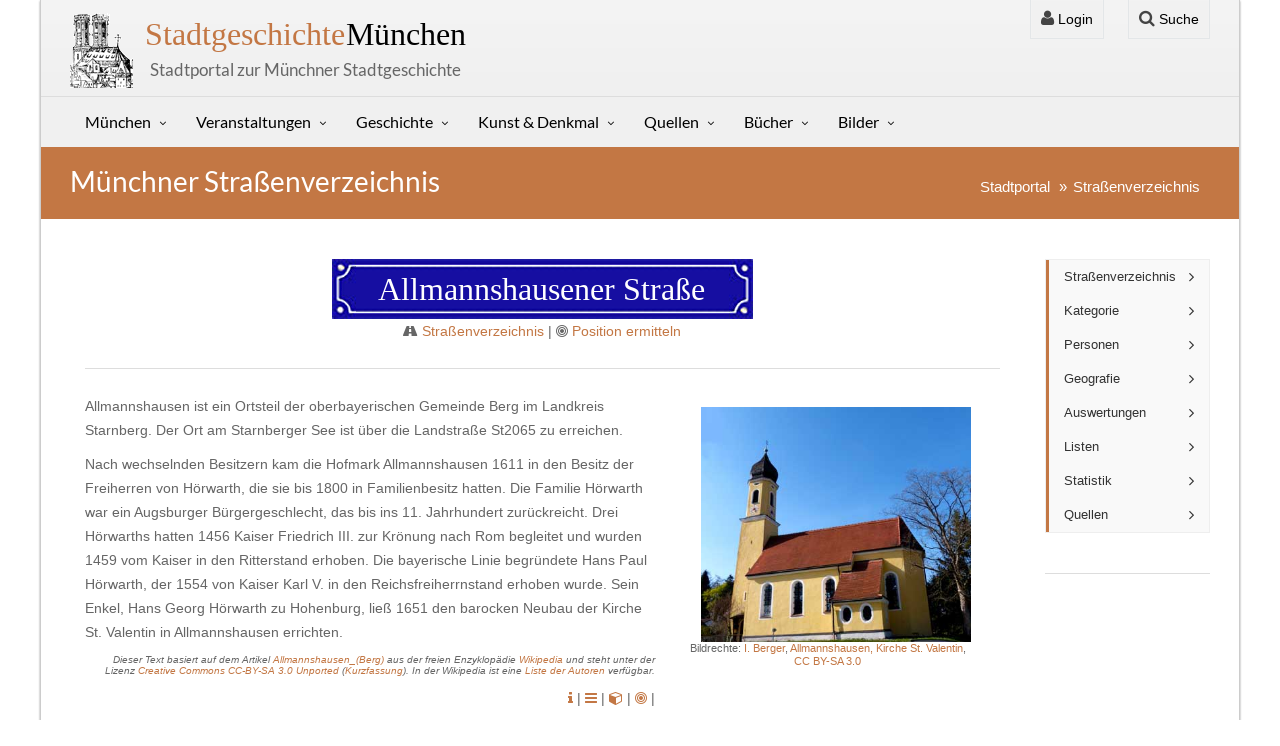

--- FILE ---
content_type: text/html; charset=UTF-8
request_url: https://stadtgeschichte-muenchen.de/strassen/d_strasse.php?id=194
body_size: 13202
content:

<!DOCTYPE html>
<html lang="de">
<head>
  <meta name="robots" content="index, follow">

  <title>Allmannshausener Straße in München – Geschichte, Stadtbezirk Thalkirchen-Obersendling-Forstenried-Fürstenried-Solln, Sehenswürdigkeiten</title>

  <meta name="description" content="Die Allmannshausener Straße im Münchner Stadtbezirk Thalkirchen-Obersendling-Forstenried-Fürstenried-Solln – Historie, bekannte Gebäude und Persönlichkeiten, interaktive Karten und Fotos. Jetzt entdecken!">

  <!-- Open Graph / Facebook -->
  <meta property="og:title" content="Allmannshausener Straße in München – Geschichte & Architektur">
  <meta property="og:description" content="Wissenswertes zur Allmannshausener Straße in München: Geschichte, Lage, bekannte Gebäude und interaktive Karten.">
  <meta property="og:type" content="website">
  <meta property="og:url" content="https://stadtgeschichte-muenchen.de/strassen/Allmannshausener%20Stra%C3%9Fe">
  <meta property="og:image" content="https://stadtgeschichte-muenchen.de/images/strassenschild_og.jpg">

  <!-- Twitter -->
  <meta name="twitter:card" content="summary_large_image">
  <meta name="twitter:title" content="Allmannshausener Straße in München – Geschichte & Infos">
  <meta name="twitter:description" content="Alles über die Allmannshausener Straße in München: Historische Infos, interaktive Karten und bekannte Gebäude.">
  <meta name="twitter:image" content="https://stadtgeschichte-muenchen.de/images/strassenschild_og.jpg">

  <!-- Favicons -->
  <link rel="shortcut icon" href="/assets/img/favicon-strassen.png">
  <link rel="canonical" href="https://stadtgeschichte-muenchen.de/strassen/d_strasse.php?id=194">

  <!-- CSS -->
  <link href="/assets/css/preload.css" rel="stylesheet">
  <link href="/assets/css/vendors.css" rel="stylesheet">
  <link href="/assets/css/style-orange3.css" rel="stylesheet">
  <link href="/assets/css/stadtgeschichte.css" rel="stylesheet">

  <!-- Fonts -->
  <link href="/assets/css/unifraktur_maguntia.css" rel="stylesheet">

  <!-- Basis-Meta-Tags (global) -->
<meta charset="UTF-8">
<meta name="viewport" content="width=device-width, initial-scale=1">
<meta name="author" content="Gerhard Willhalm">
<meta name="robots" content="index, follow">

<!-- Strukturierte Daten: globales Website-Schema -->
<script type="application/ld+json">
{
  "@context": "https://schema.org",
  "@type": "WebSite",
  "name": "Stadtgeschichte München",
  "url": "https://stadtgeschichte-muenchen.de/",
  "description": "Stadtportal zur Geschichte Münchens, Straßennamen, Denkmäler und Erinnerungskultur.",
  "publisher": {
    "@type": "Organization",
    "name": "Stadtgeschichte-München.de"
  }
}
</script>	<style>
		.rambaldi {
			font-size: 14pt;
			margin: 1em;
			padding: 2em;
			padding-bottom: 1em;
			font-family: 'UnifrakturMaguntia', cursive;
			background-color: #fff3e7;
		}
		.rahmen {
			width: auto;
			height: 60px;
			border-collapse: collapse;
			margin-top: 2em;
			margin-bottom: 2em;
		}
		.zusatztafel {
			background: -webkit-gradient(linear, left top, left bottom, color-stop(0.05, #333333), color-stop(1, #666666));
			background: -moz-linear-gradient(top, #333333 5%, #666666 100%);
			background: linear-gradient(to bottom, #333333 5%, #666666 100%);
			background-color: #333333;
			-moz-border-radius: 6px;
			-webkit-border-radius: 6px;
			border-radius: 6px;
			border: 1px solid #666666;
			display: inline-block;
			cursor: pointer;
			color: #ffffff;
			font-family: Arial;
			font-size: 10px;
			padding: 12px 20px;
			text-decoration: none;
		}
		.links {
			background-image: url('bilder/symbole/schild_l.png');
			height: 60px;
		}
		.rechts {
			background-image: url('bilder/symbole/schild_r.png');
			height: 60px;
		}
		.mitte {
			color: #FFFFFF;
			font-size: xx-large;
			font-family: "Times New Roman", Times, Serif;
			background-image: url('bilder/symbole/schild_m.png');
			height: 60px;
		}
		.strasse_klein {
			color: #FFFFFF;
			font-size: large;
			font-family: "Times New Roman", Times, Serif;
			background-color: #15199a;
			height: 40px;
			padding-top: 7px;
		}
		.links_alt {
			background-image: url('bilder/symbole/schild1_l.png');
			height: 60px;
		}
		.rechts_alt {
			background-image: url('bilder/symbole/schild1_r.png');
			height: 60px;
		}
		.mitte_alt {
			color: #FFFFFF;
			font-size: xx-large;
			font-family: "Times New Roman", Times, Serif;
			background-image: url('bilder/symbole/schild1_m.png');
			height: 60px;
		}
		.links_sw {
			background-image: url('bilder/symbole/str_schild_l_sw.png');
			height: 60px;
		}
		.rechts_sw {
			background-image: url('bilder/symbole/str_schild_r_sw.png');
			height: 60px;
		}
		.mitte_sw {
			color: #FFFFFF;
			font-size: xx-large;
			font-family: "Times New Roman", Times, Serif;
			background-image: url('bilder/symbole/str_schild_m_sw.png');
			height: 60px;
		}
		.links_ge {
			background-image: url('bilder/symbole/str_schild_l_ge.png');
			height: 60px;
		}
		.rechts_ge {
			background-image: url('bilder/symbole/str_schild_r_ge.png');
			height: 60px;
		}
		.mitte_ge {
			color: #FFFFFF;
			font-size: xx-large;
			font-family: "Times New Roman", Times, Serif;
			background-image: url('bilder/symbole/str_schild_m_ge.png');
			height: 60px;
		}
		.links_gr {
			background-image: url('bilder/symbole/str_schild_l_gr.png');
			height: 60px;
		}
		.rechts_gr {
			background-image: url('bilder/symbole/str_schild_r_gr.png');
			height: 60px;
		}
		.mitte_gr {
			color: #FFFFFF;
			font-size: xx-large;
			font-family: "Times New Roman", Times, Serif;
			background-image: url('bilder/symbole/str_schild_m_gr.png');
			height: 60px;
		}
		.bild {
			float: right;
			max-width: 300px;
			margin: 1em;
			padding: .4em 1.2em;
			text-align: center;
			font-size: .9em;
		}
		figure {
			float: right;
			max-width: 300px;
			margin: 0em 2em 2em 2em;
			padding: 1.2em .6em .6em;
			text-align: center;
			font: .8em/1.2 Arial;
		}
		.figure1 {
			float: left;
			max-width: 200px;
			margin: 0em 1em 0em 1em;
			padding: .1em .1em .0em;
			text-align: center;
			font: .8em/1.2 Arial;
		}
		figcaption {
			padding: .2em;
		}
		.textquelle {
			font: .7em/1.2 Arial;
			text-align: right;
			font-style: italic;
			margin: 1em 0em 1em 0em;
		}
		.abstand {
			margin: 0.3em;
		}
		.osm_map {
			width: 100%;
			height: 600px;
			border: 1px solid #aaa
		}
		.div-popup-strasse {
			min-height: 57px;
			min-width: 200px;
			background-size: cover; 
			background-position: center center; 
			display: flex; 
			justify-content: center;
			align-items: center; 
			background-image: url(/images/strassenschild_hintergrundbild_200x57.png);
		}
		.table-center {
			margin-left: auto;
			margin-right: auto;
		}
	</style>
</head>

<!-- Preloader -->
<div id="preloader">
	<div id="status">&nbsp;</div>
</div>

<body>
	<div id="sb-site">
		<div class="boxed">
			<header id="header-full-top" class="hidden-xs header-full" role="banner">
  <div class="container">

    <!-- Haupttitel -->
    <div class="header-full-title">
      <h1>
        <a href="/index.php" title="Stadtgeschichte München – Veranstaltungen, Kunst und Geschichte">
          <span>Stadtgeschichte</span> München
        </a>
      </h1>
      <p class="lead">Stadtportal zur Münchner Stadtgeschichte</p>
    </div>

    <!-- Navigation -->
    <nav class="top-nav" role="navigation" aria-label="Sekundäre Navigation">

      <!-- Login Dropdown -->
      <div class="dropdown">

        <a href="#" class="dropdown-toggle" data-toggle="dropdown"
           aria-haspopup="true" aria-expanded="false"
           title="Login zum Stadtportal München">
          <i class="fa fa-user"></i> Login
        </a>

        <div class="dropdown-menu dropdown-menu-right dropdown-login-box">

          <form action="/verwaltung/login/check_login.php" method="post">

            <h2 class="h5">Login</h2>

            <div class="form-group">
              <div class="input-group login-input">
                <span class="input-group-addon"><i class="fa fa-user"></i></span>
                <input type="text" name="benutzername" required
                       class="form-control" placeholder="Benutzername">
              </div>

              <br>

              <div class="input-group login-input">
                <span class="input-group-addon"><i class="fa fa-lock"></i></span>
                <input type="password" name="passwort" required
                       class="form-control" placeholder="Passwort">
              </div>

              <button type="submit" class="btn btn-primary pull-right mt-2">
                Einloggen
              </button>
              <div class="clearfix"></div>
            </div>

          </form>
        </div>
      </div>

      <!-- Suchfunktion -->
      <div class="dropdown">

        <a href="#" class="dropdown-toggle" data-toggle="dropdown"
           aria-haspopup="true" aria-expanded="false"
           title="Münchner Stadtportal durchsuchen">
          <i class="fa fa-search"></i> Suche
        </a>

        <div class="dropdown-menu dropdown-menu-right p-3 shadow-sm"
             style="min-width:260px;" aria-label="Suchfeld">

          <form action="/suchen/suchen.php" method="get" role="search">

            <div class="input-group input-group-sm">

              <input type="text" name="txt_suchen" id="suchfeld"
                     value=""
                     class="form-control"
                     placeholder="Suche nach Orten, Personen oder Themen …"
                     required>

              <span class="input-group-btn">
                <button type="submit" class="btn btn-primary">
                  <i class="fa fa-search"></i>
                </button>
              </span>

            </div>

          </form>

        </div>

      </div>

    </nav>

  </div>
</header>			
<nav class="navbar navbar-static-top navbar-default navbar-header-full yamm" id="header">

    <div class="container">
        <!-- Umschaltbutton für Mobiles -->
        <div class="navbar-header">
            <button type="button" class="navbar-toggle" data-toggle="collapse" data-target="#main-nav">
                <span class="sr-only">Stadtgeschichte-München</span>
                <i class="fa fa-bars"></i>
            </button>

            <a id="ar-brand" class="navbar-brand hidden-lg hidden-md hidden-sm" href="/index.php"><strong>stadtgeschichte</strong><span><strong>München</strong></span></a>
            
            <a id="um" class="hidden-lg hidden-md hidden-sm text-center" href="/umgebung/um.php"><br><button class='w-100'><i class="fa fa-dot-circle-o"></i> Umgebungssuche</button><br></a>
          
        </div> <!-- navbar-header -->

        <div class="collapse navbar-collapse" id="main-nav">
			
            <ul class="nav navbar-nav">

				<!--   München  -->
				<li class="dropdown">
					
					<a href="#" class="dropdown-toggle" data-toggle="dropdown">München</a>
					 <ul class="dropdown-menu dropdown-menu-left">
                        <!-- <li><a title="Münchner Jahreskalender" href="/jahreskalender/index.php"><i class="fa fa-calendar"></i> Jahreskalender</a></li> -->

                        <li><a href="/stadtbezirk/index.php"><i class="fa fa-bullseye"></i> Stadtbezirke</a></li> 
                        <li><a href="/stadtteil/index.php"><i class="fa fa-bullseye"></i> Stadtbezirksteile</a></li>                       	
                        <li><a href="/strassen/index.php"><i class="fa fa-road"></i> Straßenverzeichnis</a></li> 
                        <li><a href="/strassen/plz/index.php"><i class="fa fa-map-marker"></i> Plz-Verzeichnis</a></li> 
                        <li><a href="/geschichtsvereine/index.php"><i class="fa fa-history"></i> Geschichtsvereine</a></li>                              
                        <li><a href="/muenchen/zitate/zitate.php"><i class="fa fa-list-alt"></i> Zitate</a></li>  
                        
                        
                        <li><a href="/friedhof/friedhof.php"><i class="fa fa-plus"></i> Friedhofsportal</a></li> 
                        <li><a href="/personenverzeichnis/index.php"><i class="fa fa-user"></i> Personenverzeichnis</a></li> 
                        <li><a href="/suchen/suchen_feld.php"><i class="fa fa-search"></i> Suchen</a></li>                               
                        <li><a href="/muenchen/statistik/index.php"><i class="fa fa-bar-chart-o"></i> Statistik</a></li> 
						 
						<li class="divider"></li>
                        
                        <li><a href="/umgebung/um.php"><i class="fa fa-dot-circle-o"></i> Umgebungssuche <span class="label label-success pull-right">Neu</span></a></li> 
                        <li><a href="/mobil/index.php"><i class="fa fa-mobile"></i> Mobil</a></li> 
						
                        <li class="divider"></li>
						 
						<li><a href="/sitemap.php"><i class="fa fa-sitemap"></i> Sitemap</a></li>   						
						<li><a href="/kontakt/kontakt.php"><i class="fa fa-envelope-o"></i> Kontakt</a></li>   
                        <li><a thref="/muenchen/impressum.php"><i class="fa fa-bars"></i> Impressum</a></li>   
						 
						<li class="divider"></li>
						 
						 

						  
						 
						  
                               
						<li class="divider"></li>
                        <li><a rel="nofollow" title="Login" href="/verwaltung/login/login.php"><i class="fa fa-user"></i> Login</a></li> 

					</ul>
                </li>
				
				<!--   Veranstaltungen  -->
                <li class="dropdown">
                    <a href="#" class="dropdown-toggle" data-toggle="dropdown">Veranstaltungen</a>
                     <ul class="dropdown-menu dropdown-menu-left">

                         <li><a href="/stadtfuehrung/index.php" class="dropdown-toggle"><i class="fa fa-calendar"></i> Aktuelle Veranstaltungen</a></li>
                         <li><a href="/ausstellungen/index.php"><i class="fa fa-calendar"></i> Aktuelle Ausstellungen</a></li>                        
                         <li><a href="/veranstalter/index.php"><i class="fa fa-user"></i> Veranstalter/Stadtführer</a></li>
                         <li><a href="/veranstalter/museum.php"><i class="fa fa-bank"></i> Museum</a></li>                        
                         <li><a href="/veranstalter/veranstaltungen_mvhscard.php"><i class="fa fa-arrow-circle-right"></i> MVHS-Card</a></li>
                         <li><a thref="/stadtfuehrung/stadtfuehrung_neu.php"><i class="fa fa-star-o"></i> Neue Veranstaltungen</a></li>
                         <li><a href="/veranstalter/veranstaltungen_kostenlos.php"><i class="fa fa-money"></i> Kostenlos</a></li>
                         <li><a href="/medien/medien.php"><i class="fa fa-video-camera"></i> Medien</a></li>


                        <!-- <li><a title="Stadtführer in München" href="/stadtfuehrung/stadtfuehrer/l_stadtfuehrer.php"><i class="fa fa-user"></i> Stadtführer/innen</a></li>
                        <li><a title="Soziale Medien" href="/veranstalter/soziale_medien.php"><i class="fa fa-twitter"></i> Soziale Medien</a></li> -->

                          
								
					                       

                   		  
                   
                    </ul>
                </li>

				<!--   Geschichte  -->
                <li class="dropdown">
                    <a href="#" class="dropdown-toggle" data-toggle="dropdown">Geschichte</a>
                     <ul class="dropdown-menu dropdown-menu-left">
                        <li><a href="/geschichte/index.php"><i class="fa fa-list"></i> Geschichte</a></li>
                        <li><a href="/geschichte/herrscher/herrscher.php"><i class="fa fa-user"></i> Bay. Herrscher</a></li>
                        <li><a href="/geschichte/buergermeister/l_buergermeister.php"><i class="fa fa-user"></i> Bürgermeister</a></li> 
                        <li><a href="/geschichte/frauen/zeitleiste.php"><i class="fa fa-user"></i> Frauen</a></li> 
                        <li><a href="/geschichte/juden/index.php"><i class="fa fa-user"></i> Juden</a></li> 
                        <li><a href="/geschichte/adressbuch/index.php"><i class="fa fa-book"></i> Historisches Adressbuch</a></li> 
                        <li><a href="/geschichte/sagen/index.php"><i class="fa fa-book"></i> Sagen & Geschichten</a></li>                         
                        <li><a href="/geschichte/oktoberfest/geschichte.php"><i class="fa fa-beer"></i> Oktoberfest</a></li> 
                        <li class="divider"></li>
                        
                        <li><a href="/kunstgeschichte/index2.php"><i class="fa fa-deviantart"></i> Kunstgeschichte</a></li> 
                            
                                            </ul>
                </li>
		 
				 <!--  Denkmal  -->
                <li class="dropdown">
                    <a href="#" class="dropdown-toggle" data-toggle="dropdown">Kunst & Denkmal</a>
                     <ul class="dropdown-menu dropdown-menu-left">

                    <li><a title="Kunst & Denkmal" href="/sehenswert/index.php"><i class="fa fa-star-o"></i> Kunst & Denkmal</a></li> 
                    <li><a title="Kunst und Denkmal in München" href="/sehenswert/objekt/index.php"><i class="fa fa-square-o"></i> Objektbeschreibung</a></li>  
                    <li><a title="Kunst & Denkmal QUIVID" href="/sehenswert/quivid/index.php"><i class="fa fa-cube"></i> QUIVID</a></li>     
                    <li><a title="Kunst & Denkmal Stadtbezirk" href="/sehenswert/stadtbezirke/index.php"><i class="fa fa-bullseye"></i> Stadtbezirke</a></li>  

                    <li class="divider"></li>

                    <li><a title="Münchner Denkmäler" href="/sehenswert/denkmal/index.php"><i class="fa fa-institution"></i> Denkmäler</a></li> 
                    <li><a title="Gedenktafeln" href="/sehenswert/gedenktafel/index.php"><i class="fa fa-square-o"></i> Gedenktafeln & Inschriften</a></li> 
                    <li><a title="Münchner Kunstwerke" href="/sehenswert/kunstwerk/index.php"><i class="fa fa-puzzle-piece"></i> Kunstwerke</a></li> 
                    <li><a title="Münchner Brunnen" href="/sehenswert/brunnen/index.php"><i class="fa fa-tint"></i> Brunnen</a></li> 
                    <li><a title="Münchner Brunnen" href="/sehenswert/kriegerdenkmal/index.php"><i class="fa fa-plus"></i> Kriegerdenkmäler</a></li> 
                    <li><a title="Bedeutung" href="/sehenswert/bedeutung/index.php"><i class="fa fa-stack-exchange"></i> Bedeutungen</a></li> 
                    <li><a title="Architektur in München (Architektur)" href="/bauwerke/index.php"><i class="fa fa-building"></i> Architektur</a></li>  
                    <li><a title="München Gedenkorte und Erinnerungszeichen" href="/denkmal/gedenkorte/index.php"><i class="fa fa-fire"></i> Gedenkorte</a></li>  						                         
                    <li><a title="Münchens Naturdenkmäler" href="/naturdenkmal/naturdenkmal.php"><i class="fa fa-tree"></i> Naturdenkmäler</a></li>  						
                    <li><a title="Unbekannte Werke" href="/sehenswert/unbekannt.php"><i class="fa fa-question-circle"></i> Wer kennt das Werk?</a></li>  						
                    <li><a title="Jugendstil in München" href="/jugendstil/index.php"><i class="fa fa-asterisk"></i> Jugendstil</a></li> 	
                    <li><a title="Bronzekunst" href="/bronzemuseum/index.php"><i class="fa fa-arrow-circle-right"></i> Bronzemuseum</a></li> 						 							 	

                          
                                            
					</ul>
                </li>
				
				 <!--  Quellen  -->
                <li class="dropdown">
                    <a href="#" class="dropdown-toggle" data-toggle="dropdown">Quellen</a>
                     <ul class="dropdown-menu dropdown-menu-left">
                         <li><a title="Münchner Stadtgeschichte auf YouTube" href="/muenchen/youtube/youtube.php"><i class="fa fa-youtube-square"></i> Youtube</a></li>    
                         <li><a title="Münchner Links" href="/links/links.php"><i class="fa fa-link"></i> Links</a></li> 
                         <li><a title="Münchner Stadtpläne" href="/karten/index.php"><i class="fa fa-bullseye"></i> Karten</a></li> 
                         <li><a title="Spielwiese" href="/spielwiese.php"><i class="fa fa-magic"></i> Spielwiese</a></li>
                         <li><a title="Münchner Archiv" href="/archiv/buch/index.php"><i class="fa fa-book"></i> Alte Bücher</a></li> 
                         <li><a title="Münchner Stadtansichten" href="/alt_muenchen/stadtansichten/index.php"><i class="fa fa-book"></i> Stadtansichten</a></li> 
                         
                          
                    </ul>
                </li>
                 
				 <!--   Bücher  -->
                <li class="dropdown">
                    <a href="#" class="dropdown-toggle" data-toggle="dropdown">Bücher</a>
                     <ul class="dropdown-menu dropdown-menu-left">
                         <li><a href="/literatur/index.php"><i class="fa fa-book"></i> Bücherliste</a></li>


                        

                         <li><a title="Erweiterte Suche in den Publikationen" href="/literatur/suchen.php"><i class="fa fa-search"></i> Erweiterte Suche</a></li>
                         <li><a title="Suche im Inhaltsverzeichnis" href="/literatur/suche_inhaltsverzeichnis.php"><i class="fa fa-search"></i> Suche Inhaltsverzeichnis</a></li>
                         <li><a title="Bücher zum Download" href="/literatur/download.php"><i class="fa fa-download"></i> Bücher zum Download</a></li>
                        <li><a title="Neuerscheinungen" href="/literatur/neuerscheinung.php"><i class="fa fa-magic"></i> Neuerscheinungen</a></li>                                                 
                        <li><a title="Erscheint demnächst" href="/literatur/erscheint_demnaechst.php"><i class="fa fa-magic"></i> Erscheint demnächst</a></li>
                        <li><a title="Bücher-Serien" href="/literatur/l_serie.php"><i class="fa fa-bars"></i> Serien</a></li>                                                 
					    <li><a title="Zeitschriften" href="/literatur/zeitschriften.php"><i class="fa fa-file-text-o"></i> Zeitschriften</a></li>                        
                        <li><a title="München-Bücher nach Stadtbezirk" href="/literatur/literatur_stadtbezirk.php"><i class="fa fa-arrow-circle-right"></i> Stadtbezirke</a></li>

                        <li class="divider"></li>
						 
                        <li><a title="Verlage Münchner Bücher" href="/literatur/verlag.php"><i class="fa fa-user"></i> Verlage</a></li>                        
                        <li><a title="Literatur Autoren" href="/literatur/autor.php"><i class="fa fa-user"></i> Autoren</a></li>
	                    <li><a title="Leitfaden" href="/literatur/l_leitfaden.php"><i class="fa fa-star"></i> Leitfaden</a></li>



					    						 
                        <li class="divider"></li>
                        
						<li><a title="KulturGeschichtsPfad" href="/literatur/kulturgeschichtspfad.php"><i class="fa fa-book"></i> KulturGeschichtsPfad</a></li>
                        <li><a title="ThemenGeschichtsPfad" href="/literatur/themengeschichtspfad.php"><i class="fa fa-book"></i> ThemenGeschichtsPfad</a></li>
                        <li><a title="Bücher-Serien" href="/literatur/architekturfuehrungen.php"><i class="fa fa-book"></i> Architekturführungen</a></li>
                        
						
                    </ul>
                </li>
                
   
                <li class="dropdown">
                    <a title="Stadportal Fotos" href="#" class="dropdown-toggle" data-toggle="dropdown">Bilder</a>
                        <ul class="dropdown-menu dropdown-menu-left">
                            <li><a title="München Fotos" href="/bilder/fotos.php"><i class="fa fa-camera"></i> Fotos</a></li>
                            <li><a title="Bilder anch Künstler" href="/bilder/bilder.php"><i class="fa fa-photo"></i> Alte Ansichten</a></li>  
                            <li><a title="Münchner Impressionen" href="/impressionen/index.php"><i class="fa fa-cubes"></i> Impressionen</a></li>  
        
                         
	    
                    </ul>
                </li>
                 

			 </ul>

        </div><!-- navbar-collapse -->

    </div><!-- container -->
</nav>

<!-- <div class="container-fluid laufband-wrapper">
    <div class="laufband">
    <a title='STUNDE NULL - Wie wir wurden, was wir sind' href='/stundenull/' target='_blank'><i class='fa fa-star'></i> STUNDE NULL - Wie wir wurden, was wir sind</a>    </div>
</div> -->



			<header class="main-header">
				<div class="container">
					<h2 class="page-title">Münchner Straßenverzeichnis</h2>
					<ol class="breadcrumb pull-right">
						<li><a title="Stadtportal München" href="/index.php">Stadtportal</a></li>
						<li><a title="Straßenverzeichnis München" href="index.php">Straßenverzeichnis</a></li>
											</ol>
				</div>
			</header>

			<div class="container">
				<div class="row">
					<div class="col-md-10">
						<div class="col-md-12">
							<div class="col-md-1 text-end">
															</div>
							
							<div class="col-md-10" >
					
								<table class="hidden-xs table-center">
									<tr>
										<td class="links">&nbsp;&nbsp;&nbsp;&nbsp;&nbsp;&nbsp;<td>
										<td class="mitte">&nbsp;&nbsp;&nbsp;Allmannshausener Straße&nbsp;&nbsp;&nbsp;<td>
										<td class="rechts">&nbsp;&nbsp;&nbsp;&nbsp;&nbsp;&nbsp;<td>
									</tr>
								</table>

								<div class="hidden-sm hidden-md hidden-lg strasse_klein">							
									Allmannshausener Straße								</div>

								<div class='text-center'>
									<span class="fa fa-road"></span>&nbsp;<a title="Straßenverzeichnis München" href="index.php">Straßenverzeichnis</a> | 
									<span class="fa fa-bullseye"></span>&nbsp;<a title="Eigene Position ermitteln" href="umgebung/pos_erm_strassenverzeichnis.php">Position ermitteln</a>
								</div>

																							</div>

							<div class="col-md-1 text-center">
																							</div>
						</div>

						<div class="col-md-12">
							<hr>

							<!-- Beschreibung / Grab-->
																<figure>
										<a href="d_strasse_bild.php?bild=Allmannshausen.jpg">
											<img loading="lazy"  src="bilder/A/Allmannshausen_4.jpg" alt="  Allmannshausen" width="270 px" style="float:right; margin-left: 15px;">
										</a>
										<figcaption>
											 											<br>
											<span class="copy">Bildrechte: <a rel="nofollow" href="https://commons.wikimedia.org/wiki/User:I._Berger">I. Berger</a>, <a rel="nofollow" href="https://commons.wikimedia.org/wiki/File:Allmannshausen,_Kirche_St._Valentin.jpg">Allmannshausen, Kirche St. Valentin</a>, <a rel="nofollow" href="https://creativecommons.org/licenses/by-sa/3.0/legalcode" rel="license">CC BY-SA 3.0</a></span>
										</figcaption>
									</figure>
														
							<p>Allmannshausen ist ein Ortsteil der oberbayerischen Gemeinde Berg im Landkreis Starnberg. Der Ort am Starnberger See ist über die Landstraße St2065 zu erreichen.</p>
<p>Nach wechselnden Besitzern kam die Hofmark Allmannshausen 1611 in den Besitz der Freiherren von Hörwarth, die sie bis 1800 in Familienbesitz hatten. Die Familie Hörwarth war ein Augsburger Bürgergeschlecht, das bis ins 11. Jahrhundert zurückreicht. Drei Hörwarths hatten 1456 Kaiser Friedrich III. zur Krönung nach Rom begleitet und wurden 1459 vom Kaiser in den Ritterstand erhoben. Die bayerische Linie begründete Hans Paul Hörwarth, der 1554 von Kaiser Karl V. in den Reichsfreiherrnstand erhoben wurde. Sein Enkel, Hans Georg Hörwarth zu Hohenburg, ließ 1651 den barocken Neubau der Kirche St. Valentin in Allmannshausen errichten.</p>
																<p class="textquelle">
										Dieser Text basiert auf dem Artikel <a target="_blank" rel='nofollow' href="https://de.wikipedia.org/wiki/Allmannshausen_(Berg)">Allmannshausen_(Berg)</a>
										aus der freien Enzyklopädie <a target="_blank" rel='nofollow' href="https://de.wikipedia.org">Wikipedia</a>
										und steht unter der Lizenz <a target="_blank" rel='nofollow' href="https://creativecommons.org/licenses/by-sa/3.0/de/"> Creative Commons CC-BY-SA 3.0 Unported</a> (<a target="_blank" href="https://creativecommons.org/licenses/by-sa/3.0/de/legalcode">Kurzfassung</a>).
										In der Wikipedia ist eine <a target="_blank" rel='nofollow' href="https://de.wikipedia.org/w/index.php?title=Allmannshausen_(Berg)&action=history">Liste der Autoren</a> verfügbar.
									</p>
							
				<!-- Weitere Informationen/Kommentar -->
				


							<!-- Umgebungssuche -->
							<p class="text-end">
								<a title="Informationen zum Straßenverzeichnis" href="info.php"><i class="fa fa-info"></i></a> |
								<a title="Geschichte der Straßenbenennung" href="g_benennung.php?id=194"><i class="fa fa-navicon"></i></a> |

																<a target="_blank" title="Karte in 3D" href="streetview.php?strasse=Allmannshausener Straße&lat=48.091425&lng=11.523485"><i class="fa fa-cube"></i></a> |
								<!--<a title='Umgebungssuche Allmannshausener Straße in München' href='../stadtbezirk/umgebung.php?lat=48.091425&lng=11.523485'><i class="fa fa-bullseye"></i></a> | -->
								<a title='Umgebungssuche Allmannshausener Straße in München' href='../umgebung/index.php?lat=48.091425&lng=11.523485'><i class="fa fa-bullseye"></i></a> |
								<!--<a title='Pdf Allmannshausener Straße in München' href='pdf/pdf_strasse.php?strasse=Allmannshausener Straße&id=194'><i class="fa fa-file-pdf-o"></i></a>-->
							</p>








							<table class="table table-bordered table-hover table-striped">
								<tr>
									<th width="20%">Straßenname</th>
									<td width="80%">Allmannshausener Straße</td>
								</tr>

								
								
																		<tr>
											<th>Benennung</th>
											<td>
												<a title = 'Münchner Straßen im Jahr 1921' href='listen/l_jahr.php?jahr=1921'>1921</a> Erstnennung											</td>
										</tr>
								
																		<tr>
											<th>Plz</th>
											<td>81379</td>
										</tr>
								
																		<tr>
											<th>Stadtbezirk</th>
											<td>
												<a title='Stadtbezirk: 19. Thalkirchen-Obersendling-Forstenried-Fürstenried-Solln' href='../stadtbezirk/index.php?stadtbezirk=19'>19. Thalkirchen-Obersendling-Forstenried-Fürstenried-Solln</a> | <a title='Stadtbezirksteil: Obersendling' href='/stadtteil/stadtbezirksteil.php?stadtbezirksteil=Obersendling'>Obersendling</a>											</td>
										</tr>
								
								
								<!--  Kategorie/Gruppe -->
								<tr><th>Rubrik</th><td>Geografie</td></tr>										<tr>
											<th>Kategorie</th>
											<td>
												<a title='Straßen der Kategorie Gemeinde' href='kategorie/kat_strassen_liste.php?kategorie=Gemeinde'>Gemeinde </a>&nbsp;											</td>
										</tr>
								
																		<tr>
											<th>Suchen</th>
											<td>Allmannshausen</td>
										</tr>
								
																		<tr>
											<th>Lat/Lng</th>
											<td>
											48.091425 - 11.523485&nbsp;
												<a title='Umgebungsuche - Allmannshausener Straße' href='../umgebung/index.php?lat=48.091425&lng=11.523485'> <i class="fa fa-bullseye"></i></a>&nbsp;
												<a title='Umgebungsuche - Allmannshausener Straße' href='../umgebung/um.php?lat=48.091425&lng=11.523485'> <i class="fa fa-mobile"></i></a>
									
																							</td>
										</tr>
								
																		<tr>
											<th>Straßenlänge</th>
											<td>189.1 m</td>
										</tr>
								
								<div class="col-md-12">

																		
								</div>

																		<tr>
											<th>Geo</th>
											<td>
												<table width=100%>
													<tr>
														<th width=20%>Ort</th>
														<td width=80%>Allmannshausen</td>
													</tr>
													<tr>
														<th>Nation</th>
														<td>Deutschland</td>
													</tr>
													<tr><th>Bundesland</th><td>Bayern</td></tr><tr><th>Regierungsbezirk</th><td>Oberbayern</td></tr><tr><th>Kategorie</th><td><a title='Straßen der Kategorie Gemeinde' href='kategorie/kat_strassen_liste.php?kategorie=Gemeinde'>Gemeinde </a>&nbsp;</td></tr>
													<tr>
														<th>Geo</th>
														<td>47.93655 - 11.3459</td>
													</tr>
													<tr>
														<th>Entfernung</th>
														<td>Luftlinie von München&nbsp;29 km&nbsp;
															<a title="Plan mit Straßenbenennungen des Jahres 1921" href="karten/karte_geo_jahr.php?jahr=1921"><i class="fa fa-square-o"></i></a>&nbsp;<a title="Standort von Allmannshausen" href="ort_plan.php?id=194"><i class="fa fa-dot-circle-o"></i></a>
														</td>
													</tr>
												</table>
											</td>
										</tr>
								
															</table>

							<div class="panel-group" id="accordion">
								<!-- Person -->
								
								<!-- Mehrfachbenennung  -->
								
								<!-- Offzielle Straßenbeschreibung -->
																		<div class="panel panel-default">
											<div class="panel-heading panel-heading-link">
												<a data-toggle="collapse" data-parent="#accordion" href="#offiziell"><i class="fa fa-home"></i>Offizielle Straßenbeschreibung</a>
											</div>
											<div id="offiziell" class="panel-collapse collapse">
												<div class="panel-body">
													<table class="table table-bordered table-hover table-striped">
														<!-- Benennung -->
																														<tr>
																	<th>Benennung</th>
																	<td>
																		<a title = 'Münchner Straßen im Jahr 1921' href='listen/l_jahr.php?jahr=1921'>1921</a> Erstnennung																	</td>
																</tr>
														
														<!-- Straßenschlüssel -->
														
														<!-- Offiziell -->
														
														<!-- Alter Straßenname -->
														
														
														<tr><th>Änderung<br>Straßenverlauf</th><td><div class='table-responsive'><table class='table table-bordered'><thead><tr><th width=8%>Datum</th><th width=29%>Alter Verlauf</th><th width=29%>Neuer Verlauf</th><th width=29%>Bemerkung</th><th width=5%><i class='fa fa-archive'></i></th></tr></thead><tbody><tr><td>29.7.1926</td><td></td><td>Nördliche Verlängerung der llmannshausenerstraße bis zur Seumestrasse</td><td></td><td><a title='Quelle Stadtarchiv' href='quellen/d_stadtarchiv_strassenverlauf.php?id=1191'><i class='fa fa-archive'></i></a></td></tr></tbody></table></div></td></tr>
														
														
																											</table>

												</div>
											</div>
										</div>

																<!-- Ende: Offiziell -->

								<!-- Weitere Beschreibungen -->
																		<!-- Beschreibungen -->
										<div class="panel panel-default">
											<div class="panel-heading panel-heading-link">
												<a data-toggle="collapse" data-parent="#accordion" href="#beschreibungen"><i class="fa fa-files-o"></i>Weitere Beschreibungen</a>
											</div>
<div id="beschreibungen" class="panel-collapse collapse">
    <div class="panel-body" id="accordion">
        <h5 class='section-title'>1943 Adressbuch <a title='Adressbuch - 1943' 
                       href='adressbuch/d_adressbuch.php?id=12303'>
                       <i class='fa fa-file-o'></i></a> <a href='/strassen/adressbuch/index.php?jahr=1943&quelle=Adressbuch'>
                       <i class='fa fa-list'></i></a>&nbsp;</h5>Allmannshausen, oberbayerische Ortschaft.<br><p><i>Zieht von der Seumestraße über die Lochhamer Straße in südlicher Richtung.</i></p><h5 class='section-title'>1965 Baureferat <a title='Baureferat - 1965' 
                       href='adressbuch/d_adressbuch.php?id=6816'>
                       <i class='fa fa-file-o'></i></a> <a href='/strassen/adressbuch/index.php?jahr=1965&quelle=Baureferat'>
                       <i class='fa fa-list'></i></a>&nbsp;</h5>Allmannshausener Straße : Allmannshausen, Ort in Oberbayern. *1921<br>    </div>
</div>
										</div>

								

								<!-- Quellen -->
								
								<!-- Umdeutungen -->
								
								<!-- RIS - RathausInformationsSystem -->
								
								<!-- Pressemeldungen -->
															</div>

							<!--  Beginn: Sehenswertes in der Straße   -->


<!-- Gedenkorte (Nur bei aktuellen Straßen)-->

							<!-- Naturdenkmal -->
							
							<!-- Alte Straßenbezeichnungen -->
																<h4 class='section-title'>Straßenbenennungen</h4>
									<div class='table-responsive'>
										<table class='table table-bordered table-striped'>
											<tr>
												<th width=30%>Straße</th>
												<th width=10%>von</th>
												<th width=25%>Grund</th>
												<th width=10%>bis</th>
												<th width=25%>Grund</th>
																							</tr>
											<tr><td><font color='#0000FF'><i class='fa fa-road'></i></font> <a href='d_strasse.php?id=194'>Allmannshausener Straße</a></td><td>1921</td><td>Erstnennung</td><td></td><td> </td></tr>										</table>
									</div>
								
							<!-- Ergänzungen -->
														
					<!-- YouTube verfügbar -->
													<!-- Literatur verfügbar -->
								
								<div class="panel-group" id="accordion">

									<!-- Geheim -->
									
									
											<!-- Baudenkmal -->
											
											<!-- Denkmal -->
											
											<!-- Kunstwerke -->
											
											<!-- Historische Adressen -->
											
																	</div><!-- accordion -->



							<!-- Weitere Informationen -->
							<div class="text-right">
																		<a target="_blank" rel="nofollow" title="Allmannshausener Straße" href="https://de.wikipedia.org/wiki/Allmannshausen_(Berg)"><img loading="lazy"  height="30px" src="/images/icon/wikipedia.png" alt="Wikipedia"></a>
								
																		<a target="_blank" rel="nofollow" href="https://maps.google.de/maps?daddr=48.091425,11.523485&0=k&z=19"><img loading="lazy"  height="30px" src="/images/icons/google_maps_48.png" alt="Google Maps"></a>

										<a target="_blank" rel="nofollow" href="https://www.openstreetmap.org/#map=18/48.091425/11.523485"><img loading="lazy"  height="30px" src="/images/icons/osm_48.png" alt="Google Maps"></a>

										
										
										
																									</div>
							<br>

							<!-- Gedächtnis der Stadt -->
							<div class="col-md-9">
								<hr>
								<blockquote class="blockquote">
									<p>Straßen sind das Gedächtnis der Stadt</p>
								</blockquote>
								<hr>
							</div>

							<!--  Fehler melden -->
							<div class="col-md-3" class="text-center">
								<br>
								<a title="Fehler melden" href="/kontakt/kontakt.php?id=neu&url=/strassen/d_strasse.php?id=194"><img loading="lazy"  src="bilder/symbole/fehler.png" width="200px" class="img-responsive" alt="Fehler"></a>
							</div>

							<div class="text-center">
								<div id=map class="osm_map"></div>
							</div>

						</div><!-- col-10 -->
					</div>

					<div class="col-md-2">
						
<ul class="sidebar-nav">

     <!-- Straßenverzeichnis -->
	<li>
		<a data-toggle="collapse" href="#col1" class="collapsed">Straßenverzeichnis</a>
		<ul id="col1" class="menu-submenu list-unstyled collapse">		
			<li><a title="Straßenverzeichnis" href="/strassen/index.php"></i>Verzeichnis</a></li>									
			<li><a title="Übersicht" href="/strassen/uebersicht.php"></i>Übersicht</a></li>	
			<li><a title="Übersicht" href="/strassen/praesentation/index.php"></i>Präsentationen</a></li>									
			<li><a title="Geschichte der Münchner Straßen" href="/strassen/geschichte/geschichte.php"></i>Geschichte</a></li>			
			<li><a title="Neue Straßen in München" href="/strassen/strassen_neu.php"></i>Neue Straßen</a></li>						
            <li><a title="Geschichte der Münchner Straßen" href="/strassen/presse/presse.php"></i>Pressemeldungen</a></li>
            <li><a title="Beschreibungen verschiedener Straßenverzeichnisse" href="/strassen/adressbuch/index.php"></i>Beschreibungen</a></li>
			<li><a title="Straßen - Literatur" href="/strassen/strassen_literatur.php"></i>Literatur</a></li>			
            <li><a title="Kurzanleitung" href="/strassen/hilfe/kurzanleitung.php"></i>Kurzanleitung</a></li>
		</ul>
	</li>

     <!-- Kategorie/Gruppen -->
	<li>
		<a data-toggle="collapse" href="#col2" class="collapsed">Kategorie</a>
		<ul id="col2" class="menu-submenu list-unstyled collapse">
			<li><a title="Straßen nach Kategorie" href="/strassen/kategorie/kategorie.php"></i>Kategorie</a></li>			
			<li><a title="Straßen nach Gruppen" href="/strassen/gruppe/gruppe.php"></i>Gruppierungen</a></li>			
	
				
	
		</ul>
	</li>

     <!-- Personen -->
	<li>
		<a data-toggle="collapse" href="#col10" class="collapsed">Personen</a>
		<ul id="col10" class="menu-submenu list-unstyled collapse">
			<li><a title="Straßen nach Personen" href="/strassen/personen/personenverzeichnis.php"></i>Verzeichnis</a></li>						
			<li><a title="Personenverzeichnis lang" href="/strassen/personen/personen_lang.php"></i>Verzeichnis lang</a></li>		
			<li><a title="Moralisch bedenkliche Straßennamen" href="/strassen/personen/personen_bedenklich.php"></i>Bedenklich</a></li>			
			<li><a title="Friedhöfe" href="/strassen/personen/ausw_friedhof.php"></i>Friedhof</a></li>
			<li><a title="Jahrestage" href="/strassen/personen/jahrestage.php"></i>Jahrestage</a></li>			
			<li><a title="Personen nach Nation" href="/strassen/personen/personen_nation.php"></i>Nation</a></li>			
			<li><a title="Geburts- und Sterbeorte der Personen" href="/strassen/personen/orte.php"></i>Orte</a></li>			
			<li><a title="Todesart" href="/strassen/personen/todesart.php"></i>Todesart</a></li>		

				
		</ul>
	</li>

     <!-- Geografie -->
	<li>
		<a data-toggle="collapse" href="#col17" class="collapsed">Geografie</a>
		<ul id="col17" class="menu-submenu list-unstyled collapse">
			<li><a title="Geografie" href="/strassen/geografie/geografie.php"></i>Geografie</a></li>									
			<li><a title="Geografie" href="/strassen/geografie/geo_liste.php"></i>Geografie Liste</a></li>						
			<li><a title="Geografie nach Nation" href="/strassen/geografie/geo_nation.php"></i>Geografie Nation</a></li>	
			<li><a title="Geografie nach Staaten" href="/strassen/karten/karte_geografie_land.php?nation=30"></i>Staaten</a></li>	
			<li><a title="Geografie nach Bundesländern" href="/strassen/geografie/deutschland.php?"></i>Deutschland</a></li>	
			<li><a title="Geografie nach bayerischen Regierungsbezirken" href="/strassen/geografie/bayern.php"></i>Bayern</a></li>	
			<li><a title="Karte nach Geografie lang" href="/strassen/karten/karte_geografie.php"></i>Karte</a></li>			
			<li><a title="Karte nach Geografie Jahr" href="/strassen/karten/karte_geo_jahr.php"></i>Karte Jahr</a></li>			
		</ul>
	</li>

     <!-- Auswertungen -->
	<li>
		<a data-toggle="collapse" href="#col15" class="collapsed">Auswertungen</a>
		<ul id="col15" class="menu-submenu list-unstyled collapse">
			<li><a title="Auswertungen" href="/strassen/auswertung/index.php"></i>Auswertungen</a></li>
			<li><a title="Nach Nationen" href="/strassen/nation/nation.php"></i>Nationen</a></li>			
			<li><a title="Nach geschichtlichen Ereignissen" href="/strassen/ereignisse/ereignisse.php"></i>nach Geschichte</a></li>			

			
		</ul>
	</li>

     <!-- Listen -->
	<li>
		<a data-toggle="collapse" href="#col67" class="collapsed">Listen</a>
		<ul id="col67" class="menu-submenu list-unstyled collapse">
			<li><a title="Mehrfachbenennungen" href="/strassen/listen/l_umbenennungen.php">Umbenennungen</a></li>			
			<li><a title="Mehrfachbenennungen" href="/strassen/listen/l_mehrfachbenennung.php">Mehrfachbenennung</a></li>			
			<li><a title="Durchgangsstraßen" href="/strassen/listen/l_durchgangsstrassen.php">Durchgangsstraßen</a></li>
		</ul>
	</li>

     <!-- Statistik -->
	<li>
		<a data-toggle="collapse" href="#col3" class="collapsed">Statistik</a>
		<ul id="col3" class="menu-submenu list-unstyled collapse">
			<li><a title="Münchner Straßen - Statistik" href="/strassen/statistik/liste.php"><span style='color:gray'>Liste</span></a></li>
			<li><a title="Münchner Straßen - Statistik" href="/strassen/statistik/liste_bar.php"><span style='color:gray'>Liste Diagramm</span></a></li>
			<li><a title="Münchner Straßen - Statistik" href="/strassen/statistik/index.php"><span style='color:gray'>Diagramm</span></a></li>
			<li><a title="Straßen nach ihrer Benennung" href="/strassen/statistik/strassenart.php"><span style='color:gray'>Straßenart</span></a></li>			
			<li><a title="Straßen nach ihrer Länge" href="/strassen/statistik/statistik_laenge.php"><span style='color:gray'>Länge</span></a></li>
			<li><a href="/strassen/statistik/statistik_jahr.php"><span style='color:gray'>Jahr</span></a></li>
			<li><a href="/strassen/statistik/statistik_anzahl.php"><span style='color:gray'>Anzahl</span></a></li>
		</ul>
	</li>

     <!-- Quellen -->
	<li>
		<a data-toggle="collapse" href="#col56" class="collapsed">Quellen</a>
		<ul id="col56" class="menu-submenu list-unstyled collapse">
			<li><a title="Alte Straßenbezeichnungen" href="/strassen/quellen/index.php"></i>Übersicht</a></li>							
				<li><a href="/strassen/adressbuch/adressbuecher.php">Adressbücher</a></li>

               
		</ul>
	</li>
</ul>




<hr><script async src="https://pagead2.googlesyndication.com/pagead/js/adsbygoogle.js?client=ca-pub-6692070687456332"
     crossorigin="anonymous"></script>
<!-- Horizontal/Responsive -->
<ins class="adsbygoogle"
     style="display:block"
     data-ad-client="ca-pub-6692070687456332"
     data-ad-slot="9167809668"
     data-ad-format="auto"
     data-full-width-responsive="true"></ins>
<script>
     (adsbygoogle = window.adsbygoogle || []).push({});
</script>						<div class="d-none d-md-block">
<a title='Kontakt Stadtportal München' href='/kontakt/kontakt.php?id=neu&url=%2Fstrassen%2Fd_strasse.php%3Fid%3D194'><button type='button' class='btn btn-block btn-ar btn-warning'><i class='fa fa-envelope-o'></i> Kontakt</button></a><br>    <script async 
        src="https://pagead2.googlesyndication.com/pagead/js/adsbygoogle.js?client=ca-pub-6692070687456332" 
        crossorigin="anonymous">
    </script>
    <!-- Vertikal/Responsive -->
    <ins class="adsbygoogle"
         style="display:block"
         data-ad-client="ca-pub-6692070687456332"
         data-ad-slot="8840506602"
         data-ad-format="auto"
         data-full-width-responsive="true">
    </ins>
    <script>
        (adsbygoogle = window.adsbygoogle || []).push({});
    </script>
</div>					</div>

				</div> <!-- row  -->
			</div> <!-- container  -->
			<aside id="footer-widgets">
<div class="container">
     
<div class="row">           
     <div class="col-md-3">
          <h3 class='footer-widget-title'>Sonstiges</h3>
          <span class='glyphicon glyphicon-remove-circle'></span> <a title="Impressum" href='/muenchen/impressum.php'>Impressum</a><br>   
          <span class='glyphicon glyphicon-remove-circle'></span> <a title="Datenschutzerklärung" href='/muenchen/datenschutz.php'>Datenschutzerklärung</a><br>   
          <span class='glyphicon glyphicon-remove-circle'></span> <a title="Sitemap Stadtportal München" href='/sitemap.php'>Sitemap</a><br>         
     </div>

     <div class="col-md-3">
          <div class="footer-widget">
               <h3 class="footer-widget-title">Kontakt</h3>
               <ul>
                    <li><a title="Fehler melden" href="/kontakt/kontakt.php?id=neu&url=/strassen/d_strasse.php?id=194">Kontakt</a></li>
                    <li><a title="Sütterlin Lernprogramm" href="/lernen/suetterlin/news.php">Sütterlin Lernprogramm</a></li>
                    <li><a title='Stunde Null - Was wir wurden, was wir sind' href='/stundenull/index.php'>Stunde Null</a></li>

                                   </ul>
          </div>
     </div>

     <div class="col-md-3">
          <h3 class='footer-widget-title'>Sonstiges</h3>
          <span class='glyphicon glyphicon-user'></span> <a title='Login Stadtportal München' href='/verwaltung/login/login.php'>Login</a><br>     </div>

     <div class="col-md-3">
          <h3 class='footer-widget-title'>Statistik</h3>
          <p class="text-start"><a title="Sitemap" href="/sitemap1.php">
               <img src="/images/icon/sitemap.png" width="50" alt="Sitemap">
          </a></p>

          <!-- Histats.com  (div with counter) -->
          <div id="histats_counter"></div>
          <!-- Histats.com  START  (aync)-->
          <script nonce="yE91Ah/bVhWU+YKhxO7IPw==">
               var _Hasync = _Hasync || [];
               _Hasync.push(['Histats.start', '1,4655977,4,604,110,55,00010000']);
               _Hasync.push(['Histats.fasi', '1']);
               _Hasync.push(['Histats.track_hits', '']);
               (function() {
                    var hs = document.createElement('script'); hs.nonce = "yE91Ah/bVhWU+YKhxO7IPw=="; hs.type = 'text/javascript'; hs.async = true;
                    hs.src = ('//s10.histats.com/js15_as.js');
                    (document.getElementsByTagName('head')[0] || document.getElementsByTagName('body')[0]).appendChild(hs);
               })();
          </script>
          <noscript>
               <a rel="nofollow" href="/" target="_blank">
                    <img src="//sstatic1.histats.com/0.gif?4655977&101" alt="Stadtportal München">
               </a>
          </noscript>
          <!-- Histats.com  END  -->
     </div>

<!-- Soziale Medien  -->

</div> <!-- row -->
     <p class="text-center">&copy; 2016 <a title="Stadtportal München" href="/muenchen/impressum.php">Gerhard Willhalm</a>, inc. All rights reserved.</p>
</div> <!-- container -->
</aside> <!-- footer-widgets -->
		</div> <!-- boxed -->
	</div> <!-- sb-site -->

	<script src="/assets/js/vendors.js"></script>

	<!-- Syntaxhighlighter -->
	<script src="/assets/js/syntaxhighlighter/shCore.js"></script>
	<script src="/assets/js/syntaxhighlighter/shBrushXml.js"></script>
	<script src="/assets/js/syntaxhighlighter/shBrushJScript.js"></script>
	<script src="/assets/js/DropdownHover.js"></script>
	<script src="/assets/js/app.js"></script>
	
	<script src="/assets/js/index.js"></script>
	<script src="/assets/js/datenschutz.js"></script>

	<link href="/inc/js/leaflet/leaflet.css" rel="stylesheet">
	<script src="/inc/js/leaflet/leaflet.js"></script>
	
	<script>
		let geojson_strassen = {
    "type": "MultiLineString",
    "coordinates": [
        [
            [
                11.523542,
                48.092195
            ],
            [
                11.523503,
                48.092034
            ],
            [
                11.523449,
                48.091707
            ],
            [
                11.523384,
                48.091322
            ],
            [
                11.52336,
                48.091177
            ],
            [
                11.523336,
                48.091032
            ],
            [
                11.523319,
                48.09093
            ],
            [
                11.523307,
                48.09064
            ],
            [
                11.523304,
                48.090559
            ],
            [
                11.523307,
                48.090503
            ]
        ]
    ],
    "properties": {
        "strasse": "Allmannshausener Straße",
        "plz": "81379",
        "laenge": "189",
        "lat": "48.091425",
        "lng": "11.523485"
    }
};
		let eigenschaften = geojson_strassen.properties
		let latlng = [eigenschaften.lat, eigenschaften.lng]
		let map = L.map('map', {
			center: latlng,       // Zentrieren auf die aktuellen Koordinaten
			minZoom: 6,
			//zoomSnap: 1,
			zoom: 16,
			zoomDelta: 1
		})
			 
		// Open Street Map
		let osm = L.tileLayer('https://tile.openstreetmap.de/{z}/{x}/{y}.png', {
			attribution: '&copy; <a href="https://www.openstreetmap.org/copyright">OpenStreetMap</a> contributors',
		}).addTo(map)

		// Satelittenkarte hinzufügen
		let satellit = L.tileLayer('https://server.arcgisonline.com/ArcGIS/rest/services/World_Imagery/MapServer/tile/{z}/{y}/{x}', {
			attribution: '&copy; Esri'
		})

		// Topografische Karte
		let opentopo = L.tileLayer('https://tile.opentopomap.org/{z}/{x}/{y}.png', {
			attribution: 'Kartendaten: © OpenStreetMap-Mitwirkende, SRTM | Kartendarstellung: © <a href="https://opentopomap.org/about">OpenTopoMap</a> (CC-BY-SA)'
		})

		let strasse_style = {
			"color": "#ff66ff",
			"weight": 5,
			"opacity": 0.65
		};

		let markerStrassenschild = L.icon({
			iconUrl: '/images/marker/strassenschild_48x48.png',
			iconSize: [48, 14],
			iconAnchor: [26, 22],
			popupAnchor: [0, -14]
		})

		// Strassenverlauf auf Karte anzeigen
		L.geoJSON(geojson_strassen, {
			style: strasse_style
		}).addTo(map)

		
		// Popup mit Strassenschild anzeigen 
		let popup = L.popup( { closeButton: false} )
					.setContent('<div class = "div-popup-strasse">' +
					'<span style="color: white; font-size: 16px;">' + eigenschaften.strasse + '<br>' +
					'</div>')
					.setLatLng(latlng)
					.openOn(map)
	
		// Kartenumschalter hinzufügen
		L.control.layers(
			// Ebenen zwischen denen man umschalten kann
			{
				'Straßenansicht': osm,
				'Satellittenansicht': satellit,
				'Topografische Ansicht': opentopo
			}
		).addTo(map)
	</script>

<script>
$(function () {
  $('[data-toggle="tooltip"]').tooltip();

  // Touch-Logik: erst Tooltip, dann Link
  $('[data-toggle="tooltip"]').each(function () {
    var tappedOnce = false;
    var el = $(this);

    el.on('touchend', function (e) {
      if (!tappedOnce) {
        tappedOnce = true;
        el.tooltip('show');

        // Zurücksetzen nach 2 Sekunden
        setTimeout(function () {
          tappedOnce = false;
          el.tooltip('hide');
        }, 2000);

        // Link blockieren
        e.preventDefault();
        e.stopImmediatePropagation();
        return false;
      }
      // zweiter Tap: Tooltip wird ausgeblendet, Link darf passieren
      el.tooltip('hide');
    });

    // auch für normalen Click vorsichtshalber Tooltip verstecken
    el.on('click', function () {
      el.tooltip('hide');
    });
  });
});
</script>
</body>

</html>

--- FILE ---
content_type: text/html; charset=utf-8
request_url: https://www.google.com/recaptcha/api2/aframe
body_size: 268
content:
<!DOCTYPE HTML><html><head><meta http-equiv="content-type" content="text/html; charset=UTF-8"></head><body><script nonce="5bylzSwz90vl3zBXDl7nnA">/** Anti-fraud and anti-abuse applications only. See google.com/recaptcha */ try{var clients={'sodar':'https://pagead2.googlesyndication.com/pagead/sodar?'};window.addEventListener("message",function(a){try{if(a.source===window.parent){var b=JSON.parse(a.data);var c=clients[b['id']];if(c){var d=document.createElement('img');d.src=c+b['params']+'&rc='+(localStorage.getItem("rc::a")?sessionStorage.getItem("rc::b"):"");window.document.body.appendChild(d);sessionStorage.setItem("rc::e",parseInt(sessionStorage.getItem("rc::e")||0)+1);localStorage.setItem("rc::h",'1764680781239');}}}catch(b){}});window.parent.postMessage("_grecaptcha_ready", "*");}catch(b){}</script></body></html>

--- FILE ---
content_type: text/css
request_url: https://stadtgeschichte-muenchen.de/assets/css/style-orange3.css
body_size: 29073
content:
/* ---------------------------------------------------- */


/* Variables */


/* ---------------------------------------------------- */


/* Social Colors */


/* Contexts colors */


/* ---------------------------------------------------- */


/* Imports */


/* ---------------------------------------------------- */


/*@import url(https://fonts.googleapis.com/css?family=Lato:100,300,400|Open+Sans:400italic,400,600|Muli:300|Indie+Flower:400|Oswald:400,700,300);*/

@font-face {
    font-family: 'Lato';
    src: url(../../inc/fonts/Lato-Regular.ttf);
}

@font-face {
    font-family: 'Indie+Flower';
    src: url(../../inc/fonts/IndieFlower-Regular.ttf);
}

@font-face {
    font-family: 'Oswald';
    src: url(../../inc/fonts/Oswald-Regular.ttf);
}


/* ---------------------------------------------------- */


/* Global Variables */


/* ---------------------------------------------------- */

.animated-2x {
    animation-duration: .5s;
}

.animated-3x {
    animation-duration: .25s;
}

.animated-slow {
    animation-duration: 4s;
}

@keyframes flipCenter {
    from {
        transform: perspective(100000px) rotate3d(1, 0, 0, 90deg);
        animation-timing-function: ease-in;
        opacity: 0;
    }
    40% {
        transform: perspective(100000px) rotate3d(1, 0, 0, 0deg);
        animation-timing-function: ease-in;
    }
    60% {
        transform: perspective(100000px) rotate3d(1, 0, 0, 0deg);
        opacity: 1;
    }
    80% {
        transform: perspective(100000px) rotate3d(1, 0, 0, 0deg);
    }
    100% {
        transform: perspective(100000px);
    }
}

.flipCenter {
    animation-name: flipCenter;
    -webkit-backface-visibility: visible !important;
    backface-visibility: visible !important;
}

@keyframes desployDown {
    from {
        transform: scaleY(0);
        transform-origin: top;
    }
    100% {
        transform: scaleY(1);
        transform-origin: top;
        opacity: 1;
    }
}

.desployDown {
    animation-name: desployDown;
    -webkit-backface-visibility: visible !important;
    backface-visibility: visible !important;
}

.reveal {
    animation-name: reveal;
}

.absolute-shadow {
    position: absolute;
    top: 20px;
}

@keyframes reveal {
    from {
        clip: rect(0px, 2000px, 0px, 0);
    }
    100% {
        clip: rect(0px, 2000px, 500px, 0);
    }
}


/* ---------------------------------------------------- */


/* Animations Delay */


/* ---------------------------------------------------- */

.animation-delay-1 {
    animation-delay: .1s !important;
}

.animation-delay-2 {
    animation-delay: .2s !important;
}

.animation-delay-3 {
    animation-delay: .3s !important;
}

.animation-delay-4 {
    animation-delay: .4s !important;
}

.animation-delay-5 {
    animation-delay: .5s !important;
}

.animation-delay-6 {
    animation-delay: .6s !important;
}

.animation-delay-7 {
    animation-delay: .7s !important;
}

.animation-delay-8 {
    animation-delay: .8s !important;
}

.animation-delay-9 {
    animation-delay: .9s !important;
}

.animation-delay-10 {
    animation-delay: 1s !important;
}

.animation-delay-11 {
    animation-delay: 1.1s !important;
}

.animation-delay-12 {
    animation-delay: 1.2s !important;
}

.animation-delay-13 {
    animation-delay: 1.3s !important;
}

.animation-delay-14 {
    animation-delay: 1.4s !important;
}

.animation-delay-15 {
    animation-delay: 1.5s !important;
}

.animation-delay-16 {
    animation-delay: 1.6s !important;
}

.animation-delay-17 {
    animation-delay: 1.7s !important;
}

.animation-delay-18 {
    animation-delay: 1.8s !important;
}

.animation-delay-19 {
    animation-delay: 1.9s !important;
}

.animation-delay-20 {
    animation-delay: 2s !important;
}

.animation-delay-21 {
    animation-delay: 2.1s !important;
}

.animation-delay-22 {
    animation-delay: 2.2s !important;
}

.animation-delay-23 {
    animation-delay: 2.3s !important;
}

.animation-delay-24 {
    animation-delay: 2.4s !important;
}

.animation-delay-25 {
    animation-delay: 2.5s !important;
}

.animation-delay-26 {
    animation-delay: 2.6s !important;
}

.animation-delay-27 {
    animation-delay: 2.6s !important;
}

.animation-delay-28 {
    animation-delay: 2.8s !important;
}

.animation-delay-29 {
    animation-delay: 2.9s !important;
}

.animation-delay-30 {
    animation-delay: 3s !important;
}

.animation-delay-40 {
    animation-delay: 4.0s !important;
}

.animation-delay-45 {
    animation-delay: 4.5s !important;
}

@font-face {
    font-family: 'SocialGlyphs';
    src: url('../fonts/socialglyphs-webfont.eot');
    src: url('../fonts/socialglyphs-webfont.eot?#iefix') format('embedded-opentype'), url('../fonts/socialglyphs-webfont.woff') format('woff'), url('../fonts/socialglyphs-webfont.ttf') format('truetype'), url('../fonts/socialglyphs-webfont.svg#SocialGlyphsRegular') format('svg');
    font-weight: normal;
    font-style: normal;
}

a.social {
    display: inline-block;
    margin: 0 20px 20px 0;
    color: #fff;
}


/* Hover and Active States for All Button Styles */

a.social:link {
    opacity: 1;
}

a.social:hover {
    box-shadow: inset 0 0 0 250px rgba(255, 255, 255, 0.1);
    text-decoration: none;
    color: #fff;
}

a.social:active {
    opacity: 0.8;
}


/* Button Styles */

.social-facebook {
    /*General*/
    display: block;
    text-decoration: none;
    /*Text*/
    font-family: 'SocialGlyphs';
    text-align: center;
    font-size: 35px;
    line-height: 1.2em;
    text-indent: 10px;
    font-weight: regular;
    color: white;
    text-shadow: 0px -1px 0px rgba(0, 0, 0, 0.2);
    /*Background*/
    width: 44px;
    height: 44px;
    border-radius: 3px;
    background-color: #4f78b4;
    box-shadow: 0 1px 3px rgba(0, 0, 0, 0.1);
    background-image: linear-gradient(to top, #4974b0, #6e90c0);
}

.social-facebook:after {
    content: "A";
}

.social-twitter {
    /*General*/
    display: block;
    text-decoration: none;
    /*Text*/
    font-family: 'SocialGlyphs';
    text-align: center;
    font-size: 33px;
    line-height: 1.3em;
    text-indent: 2px;
    color: white;
    text-shadow: 0px -1px 0px rgba(0, 0, 0, 0.2);
    /*Background*/
    width: 44px;
    height: 44px;
    border-radius: 3px;
    background-color: #4e9edc;
    box-shadow: 0 1px 3px rgba(0, 0, 0, 0.1);
    background-image: linear-gradient(to top, #4e9edc, #5daae6);
}

.social-twitter:after {
    content: "B";
}

.social-google {
    /*General*/
    display: block;
    text-decoration: none;
    /*Text*/
    font-family: 'SocialGlyphs';
    text-align: center;
    font-size: 34px;
    line-height: 1.2em;
    text-indent: 2px;
    color: white;
    text-shadow: 0px -1px 0px rgba(0, 0, 0, 0.2);
    /*Background*/
    width: 44px;
    height: 44px;
    border-radius: 3px;
    background-color: #da4935;
    box-shadow: 0 1px 3px rgba(0, 0, 0, 0.1);
    background-image: linear-gradient(to top, #da4935, #e15946);
}

.social-google:after {
    content: "C";
}

.social-myspace {
    /*General*/
    display: block;
    text-decoration: none;
    /*Text*/
    font-family: 'SocialGlyphs';
    text-align: center;
    font-size: 32px;
    line-height: 1.4em;
    color: white;
    text-shadow: 0px -1px 0px rgba(0, 0, 0, 0.2);
    /*Background*/
    width: 44px;
    height: 44px;
    border-radius: 3px;
    background-color: #474747;
    box-shadow: 0 1px 3px rgba(0, 0, 0, 0.1);
    background-image: linear-gradient(to top, #424242, #4e4e4e);
}

.social-myspace:after {
    content: "D";
}

.social-instagram {
    /*General*/
    display: block;
    text-decoration: none;
    /*Text*/
    font-family: 'SocialGlyphs';
    text-align: center;
    font-size: 35px;
    line-height: 1.2em;
    text-indent: 2px;
    color: white;
    text-shadow: 0px -1px 0px rgba(0, 0, 0, 0.2);
    /*Background*/
    width: 44px;
    height: 44px;
    border-radius: 3px;
    background-color: #49709b;
    box-shadow: 0 1px 3px rgba(0, 0, 0, 0.1);
    background-image: linear-gradient(to top, #49709b, #6387af);
}

.social-instagram:after {
    content: "E";
}

.social-linkedin {
    /*General*/
    display: block;
    text-decoration: none;
    /*Text*/
    font-family: 'SocialGlyphs';
    text-align: center;
    font-size: 30px;
    line-height: 1.4em;
    color: white;
    text-shadow: 0px -1px 0px rgba(0, 0, 0, 0.2);
    /*Background*/
    width: 44px;
    height: 44px;
    border-radius: 3px;
    background-color: #005a87;
    box-shadow: 0 1px 3px rgba(0, 0, 0, 0.1);
    background-image: linear-gradient(to top, #005a87, #066696);
}

.social-linkedin:after {
    content: "F";
}

.social-vimeo {
    /*General*/
    display: block;
    text-decoration: none;
    /*Text*/
    font-family: 'SocialGlyphs';
    text-align: center;
    font-size: 32px;
    text-indent: 0px;
    line-height: 1.3em;
    color: white;
    text-shadow: 0px -1px 0px rgba(0, 0, 0, 0.2);
    /*Background*/
    width: 44px;
    height: 44px;
    border-radius: 3px;
    background-color: #61a0ad;
    box-shadow: 0 1px 3px rgba(0, 0, 0, 0.1);
    background-image: linear-gradient(to top, #61a0ad, #68aebd);
}

.social-vimeo:after {
    content: "G";
}

.social-youtube {
    /*General*/
    display: block;
    text-decoration: none;
    /*Text*/
    font-family: 'SocialGlyphs';
    text-align: center;
    font-size: 32px;
    line-height: 1.3em;
    text-indent: 2px;
    color: white;
    text-shadow: 0px -1px 0px rgba(0, 0, 0, 0.2);
    /*Background*/
    width: 44px;
    height: 44px;
    border-radius: 3px;
    background-color: #c9322b;
    box-shadow: 0 1px 3px rgba(0, 0, 0, 0.1);
    background-image: linear-gradient(to top, #c9322b, #dc3f38);
}

.social-youtube:after {
    content: "H";
}

.social-dribbble {
    /*General*/
    display: block;
    text-decoration: none;
    /*Text*/
    font-family: 'SocialGlyphs';
    text-align: center;
    font-size: 35px;
    line-height: 1.2em;
    color: white;
    text-shadow: 0px -1px 0px rgba(0, 0, 0, 0.2);
    /*Background*/
    width: 44px;
    height: 44px;
    border-radius: 3px;
    background-color: #eb4d8a;
    box-shadow: 0 1px 3px rgba(0, 0, 0, 0.1);
    background-image: linear-gradient(to top, #eb4d8a, #f84e90);
}

.social-dribbble:after {
    content: "I";
}

.social-forrst {
    /*General*/
    display: block;
    text-decoration: none;
    /*Text*/
    font-family: 'SocialGlyphs';
    text-align: center;
    font-size: 32px;
    line-height: 1.4em;
    color: white;
    text-shadow: 0px -1px 0px rgba(0, 0, 0, 0.2);
    /*Background*/
    width: 44px;
    height: 44px;
    border-radius: 3px;
    background-color: #267434;
    box-shadow: 0 1px 3px rgba(0, 0, 0, 0.1);
    background-image: linear-gradient(to top, #267434, #328a42);
}

.social-forrst:after {
    content: "J";
}

.social-stumbleupon {
    /*General*/
    display: block;
    text-decoration: none;
    /*Text*/
    font-family: 'SocialGlyphs';
    text-align: center;
    font-size: 35px;
    line-height: 1.1em;
    color: white;
    text-shadow: 0px -1px 0px rgba(0, 0, 0, 0.2);
    /*Background*/
    width: 44px;
    height: 44px;
    border-radius: 3px;
    background-color: #ea4b24;
    box-shadow: 0 1px 3px rgba(0, 0, 0, 0.1);
    background-image: linear-gradient(to top, #ea4b24, #f7623d);
}

.social-stumbleupon:after {
    content: "K";
}

.social-pinterest {
    /*General*/
    display: block;
    text-decoration: none;
    /*Text*/
    font-family: 'SocialGlyphs';
    text-align: center;
    font-size: 36px;
    line-height: 1.2em;
    color: white;
    text-shadow: 0px -1px 0px rgba(0, 0, 0, 0.2);
    /*Background*/
    width: 44px;
    height: 44px;
    border-radius: 3px;
    background-color: #b8242a;
    box-shadow: 0 1px 3px rgba(0, 0, 0, 0.1);
    background-image: linear-gradient(to top, #b8242a, #c5383e);
}

.social-pinterest:after {
    content: "L";
}

.social-blogger {
    /*General*/
    display: block;
    text-decoration: none;
    /*Text*/
    font-family: 'SocialGlyphs';
    text-align: center;
    font-size: 35px;
    line-height: 1.2em;
    text-indent: 5px;
    color: white;
    text-shadow: 0px -1px 0px rgba(0, 0, 0, 0.2);
    /*Background*/
    width: 44px;
    height: 44px;
    border-radius: 3px;
    background-color: #fc9847;
    box-shadow: 0 1px 3px rgba(0, 0, 0, 0.1);
    background-image: linear-gradient(to top, #fc9847, #ffa55c);
}

.social-blogger:after {
    content: "M";
}

.social-yahoo {
    /*General*/
    display: block;
    text-decoration: none;
    /*Text*/
    font-family: 'SocialGlyphs';
    text-align: center;
    font-size: 33px;
    line-height: 1.2em;
    color: white;
    text-shadow: 0px -1px 0px rgba(0, 0, 0, 0.2);
    /*Background*/
    width: 44px;
    height: 44px;
    border-radius: 3px;
    background-color: #5f0d8e;
    box-shadow: 0 1px 3px rgba(0, 0, 0, 0.1);
    background-image: linear-gradient(to top, #72179d, #9227b6);
}

.social-yahoo:after {
    content: "N";
}

.social-evernote {
    /*General*/
    display: block;
    text-decoration: none;
    /*Text*/
    font-family: 'SocialGlyphs';
    text-align: center;
    font-size: 38px;
    line-height: 1.1em;
    color: white;
    text-shadow: 0px -1px 0px rgba(0, 0, 0, 0.2);
    /*Background*/
    width: 44px;
    height: 44px;
    border-radius: 3px;
    background-color: #7ac143;
    box-shadow: 0 1px 3px rgba(0, 0, 0, 0.1);
    background-image: linear-gradient(to top, #7ac143, #8fc565);
}

.social-evernote:after {
    content: "O";
}

.social-wordpress {
    /*General*/
    display: block;
    text-decoration: none;
    /*Text*/
    font-family: 'SocialGlyphs';
    text-align: center;
    font-size: 38px;
    line-height: 1.1em;
    text-indent: 2px;
    color: white;
    text-shadow: 0px -1px 0px rgba(0, 0, 0, 0.2);
    /*Background*/
    width: 44px;
    height: 44px;
    border-radius: 3px;
    background-color: #2485b3;
    box-shadow: 0 1px 3px rgba(0, 0, 0, 0.1);
    background-image: linear-gradient(to top, #2485b3, #4597be);
}

.social-wordpress:after {
    content: "P";
}

.social-foursquare {
    /*General*/
    display: block;
    text-decoration: none;
    /*Text*/
    font-family: 'SocialGlyphs';
    text-align: center;
    font-size: 34px;
    line-height: 1.4em;
    color: white;
    text-shadow: 0px -1px 0px rgba(0, 0, 0, 0.2);
    /*Background*/
    width: 44px;
    height: 44px;
    border-radius: 3px;
    background-color: #0bbadf;
    box-shadow: 0 1px 3px rgba(0, 0, 0, 0.1);
    background-image: linear-gradient(to top, #0bbadf, #4cc1da);
}

.social-foursquare:after {
    content: "Q";
}

.social-lastfm {
    /*General*/
    display: block;
    text-decoration: none;
    /*Text*/
    font-family: 'SocialGlyphs';
    text-align: center;
    font-size: 32px;
    line-height: 1.3em;
    color: white;
    text-shadow: 0px -1px 0px rgba(0, 0, 0, 0.2);
    /*Background*/
    width: 44px;
    height: 44px;
    border-radius: 3px;
    background-color: #de1600;
    box-shadow: 0 1px 3px rgba(0, 0, 0, 0.1);
    background-image: linear-gradient(to top, #de1600, #de402e);
}

.social-lastfm:after {
    content: "R";
}

.social-behance {
    /*General*/
    display: block;
    text-decoration: none;
    /*Text*/
    font-family: 'SocialGlyphs';
    text-align: center;
    font-size: 36px;
    line-height: 0.9em;
    text-indent: 2px;
    color: white;
    text-shadow: 0px -1px 0px rgba(0, 0, 0, 0.2);
    /*Background*/
    width: 44px;
    height: 44px;
    border-radius: 3px;
    background-color: #1e6fed;
    box-shadow: 0 1px 3px rgba(0, 0, 0, 0.1);
    background-image: linear-gradient(to top, #1e6fed, #2f7df6);
}

.social-behance:after {
    content: "S";
}

.social-tumblr {
    /*General*/
    display: block;
    text-decoration: none;
    /*Text*/
    font-family: 'SocialGlyphs';
    text-align: center;
    font-size: 32px;
    line-height: 1.3em;
    color: white;
    text-shadow: 0px -1px 0px rgba(0, 0, 0, 0.2);
    /*Background*/
    width: 44px;
    height: 44px;
    border-radius: 3px;
    background-color: #466484;
    box-shadow: 0 1px 3px rgba(0, 0, 0, 0.1);
    background-image: linear-gradient(to top, #466484, #4f759e);
}

.social-tumblr:after {
    content: "T";
}

.social-feed {
    /*General*/
    display: block;
    text-decoration: none;
    /*Text*/
    font-family: 'SocialGlyphs';
    text-align: center;
    font-size: 34px;
    line-height: 1.2em;
    color: white;
    text-shadow: 0px -1px 0px rgba(0, 0, 0, 0.2);
    /*Background*/
    width: 44px;
    height: 44px;
    border-radius: 3px;
    background-color: #ef922f;
    box-shadow: 0 1px 3px rgba(0, 0, 0, 0.1);
    background-image: linear-gradient(to top, #ef922f, #f8a64f);
}

.social-feed:after {
    content: "U";
}

.social-skype {
    /*General*/
    display: block;
    text-decoration: none;
    /*Text*/
    font-family: 'SocialGlyphs';
    text-align: center;
    font-size: 36px;
    text-indent: 1px;
    line-height: 1.1em;
    color: white;
    text-shadow: 0px -1px 0px rgba(0, 0, 0, 0.2);
    /*Background*/
    width: 44px;
    height: 44px;
    border-radius: 3px;
    background-color: #00aff0;
    box-shadow: 0 1px 3px rgba(0, 0, 0, 0.1);
    background-image: linear-gradient(to top, #00aff0, #1bc1ff);
}

.social-skype:after {
    content: "V";
}

.social-email {
    /*General*/
    display: block;
    text-decoration: none;
    /*Text*/
    font-family: 'SocialGlyphs';
    text-align: center;
    font-size: 35px;
    line-height: 1.0em;
    color: white;
    text-shadow: 0px -1px 0px rgba(0, 0, 0, 0.2);
    /*Background*/
    width: 44px;
    height: 44px;
    border-radius: 3px;
    background-color: #1d90dd;
    box-shadow: 0 1px 3px rgba(0, 0, 0, 0.1);
    background-image: linear-gradient(to top, #1d90dd, #2da2f0);
}

.social-email:after {
    content: "W";
}

.social-sharethis {
    /*General*/
    display: block;
    text-decoration: none;
    /*Text*/
    font-family: 'SocialGlyphs';
    text-align: center;
    font-size: 33px;
    line-height: 1.3em;
    color: white;
    text-shadow: 0px -1px 0px rgba(0, 0, 0, 0.2);
    /*Background*/
    width: 44px;
    height: 44px;
    border-radius: 3px;
    background-color: #008850;
    box-shadow: 0 1px 3px rgba(0, 0, 0, 0.1);
    background-image: linear-gradient(to top, #008850, #119e64);
}

.social-sharethis:after {
    content: "X";
}


/* ---------------------------------------------------- */


/* CSS Basic */


/* ---------------------------------------------------- */

html {
    -webkit-font-smoothing: antialiased;
}

body {
    background-color: #fff;
    color: #666;
    font-family: "Open Sans", sans-serif;
    font-size: 14px;
    line-height: 1.75em;
}

.boxed {
    background-color: #fff;
}

h1,
h2,
h3,
h4,
h5,
h6 {
    font-family: "Lato", sans-serif;
    font-weight: 300;
    line-height: 120%;
    color: #c37744;
    margin: 20px 0 17px 0;
}

h1 {
    font-size: 2.3em;
}

h2 {
    font-size: 2em;
}

h3 {
    font-size: 1.7em;
}

h4 {
    font-size: 1.4em;
}

h5 {
    font-size: 1.2em;
    font-weight: 400;
}

h6 {
    font-size: 1em;
    font-weight: 400;
}

a {
    color: #c37744;
}

.strong {
    font-weight: 400;
}

a:hover,
a:focus,
a:active {
    color: #000;
}

a.button {
    text-decoration: none;
}

input:-webkit-autofill {
    -webkit-box-shadow: 0 0 0px 1000px white inset;
}

:focus {
    outline: none !important;
}

::-moz-focus-inner {
    border: 0 !important;
}

iframe {
    border: 0;
}

p.small {
    font-size: .9em;
}

.margin-small {
    margin-top: 5px;
    margin-bottom: 5px;
}

.video iframe,
.video object,
.video embed {
    position: absolute;
    top: 0;
    left: 0;
    width: 100%;
    height: 100%;
    border: 0;
}

.video {
    position: relative;
    padding-bottom: 56.25%;
    height: 0;
    overflow: hidden;
}

.handwriting {
    font-family: 'Indie Flower', cursive;
}

dt {
    color: #c37744;
}

dt,
dd {
    margin: 2px 0;
}

.uppercase {
    text-transform: uppercase;
}

.small-font {
    font-size: .9em;
}

.primary-color {
    color: #c37744;
}

.alignleft {
    float: left;
    margin-right: 10px;
    margin-bottom: 10px;
    margin-top: 5px;
}

.alignright {
    float: right;
    margin-left: 10px;
    margin-bottom: 10px;
    margin-top: 5px;
}

.aligncenter {
    display: block;
    margin: 0 auto;
}

.imageborder {
    padding: 5px;
    border: solid 1px #ddd;
}

img+p {
    margin-top: 20px;
}

img.alignleft+p,
img.alignright+p {
    margin-top: 0px;
}

.p-lg {
    font-size: 1.1em;
    line-height: 180%;
}

.margin-bottom {
    margin-bottom: 40px;
}

.margin-top-20 {
    margin-top: 20px;
}

.margin-top {
    margin-top: 40px;
}

.margin-top-80 {
    margin-top: 80px;
}

hr {
    display: block;
    border-top: 1px solid #ddd;
    margin: 25px 0;
}

hr.color {
    border-color: #c37744 !important;
}

hr.dotted {
    border-style: dotted !important;
}

hr.dashed {
    border-style: dashed !important;
}

hr.double {
    height: 5px;
    border-bottom-width: 1px;
    border-bottom-color: #ddd;
    border-bottom-style: solid;
}

.list-line {
    list-style-type: none;
    padding: 0;
}

.list-line li {
    border-bottom: solid 1px #eee;
}

.list-line li:first-child {
    border-top: solid 1px #eee;
}

.list-line li a {
    color: #333;
    text-decoration: none;
    padding: 7px;
    display: block;
    transition: all .25s ease;
}

.list-line li a:hover {
    background-color: #f5f5f5;
    color: #c37744;
}

.small-caps {
    font-variant: small-caps;
}


/* ---------------------------------------------------- */


/* Artificial Reason Class */


/* ---------------------------------------------------- */

#Container .mix {
    display: none;
}

.text-icon {
    margin-bottom: 30px;
    overflow: hidden;
}

.text-icon .icon-ar {
    float: left;
    margin-top: 5px;
}

.text-icon-content {
    padding-left: 70px;
    font-size: .9em;
}

.text-icon-content p {
    margin-top: 5px;
}

.slogan {
    font-family: "Lato", sans-serif;
    font-size: 2em;
    line-height: 150%;
    margin-bottom: 50px;
    font-weight: 300;
}

.slogan>span {
    color: #c37744;
}

.section-lines {
    border-top: solid 1px #ddd;
    border-bottom: solid 1px #ddd;
    margin-bottom: 40px;
    background-color: #f9f9f9;
}

.section-title {
    border-bottom: solid 1px #ddd;
    padding-bottom: 15px;
    margin-top: 39px;
    color: #000;
}

.section-title:first-letter {
    color: #c37744;
}

.css-section {
    margin-bottom: 50px;
}

.wrap-primary-color {
    background-color: #c37744;
    padding: 40px 0;
    color: #fff;
}

.wrap-primary-color h1,
.wrap-primary-color h2,
.wrap-primary-color h3,
.wrap-primary-color h4,
.wrap-primary-color h5,
.wrap-primary-color h6 {
    color: #fff;
}

.dropcaps::first-letter {
    float: left;
    color: #c37744;
    font-size: 3em;
    font-weight: 400;
    padding: 10px 10px 10px 5px;
    margin-top: 2px;
}

.dropcaps-bg::first-letter {
    background-color: #c37744;
    color: #fff;
    padding-bottom: 12px;
    margin-right: 10px;
    border-radius: 2px;
    margin-top: 2px;
    padding: 10px 5px;
    font-size: 2.8em;
    margin-top: 4px;
}

.dropcaps-circle::first-letter {
    border: solid 1px #c37744;
    border-radius: 30px;
    padding: 10px 8px;
    font-size: 2.3em;
    margin-right: 10px;
    margin-top: 2px;
}

.dropcaps-circle-bg::first-letter {
    background-color: #c37744;
    color: #fff;
    border-radius: 30px;
    padding: 10px 8px;
    font-size: 2.3em;
    margin-right: 10px;
    margin-top: 2px;
}

.border-box {
    background-color: #f9f9f9;
    border: solid 3px #eee;
    border-left-color: #c37744;
    padding: 20px;
    margin-bottom: 20px;
}

.blockquote-color {
    border-color: #c37744;
}

.blockquote-color-bg {
    border-color: #c37744;
    border-bottom: solid 1px #c37744;
    background-color: #f9f9f9;
}

.blockquote-big {
    font-size: 1.8em;
    line-height: 140%;
    font-style: oblique;
    border: none;
}

.blockquote-big footer {
    font-style: normal;
    font-size: .7em;
}

.blockquote-color-bg-primary {
    font-size: 1em;
    background-color: #c37744;
    color: #fff;
    padding: 20px;
    text-align: center;
    position: relative;
    border: none;
}

.blockquote-color-bg-primary:after,
.blockquote-color-bg-dark:after {
    font-family: "FontAwesome";
    content: "\f10e";
    position: absolute;
    left: 10px;
    bottom: 10px;
    color: #fff;
    font-size: 2.6em;
}

.blockquote-color-bg-dark {
    font-size: 1em;
    background-color: #444;
    color: #fff;
    padding: 20px;
    text-align: center;
    position: relative;
    border: none;
}

.blockquote-color-bg-light {
    font-size: 1em;
    background-color: #ddd;
    color: #333;
    padding: 20px;
    text-align: center;
    position: relative;
    border: none;
    text-shadow: 1px 1px 0px #ffffff;
}

.blockquote-color-bg-light:after {
    font-family: "FontAwesome";
    content: "\f10e";
    position: absolute;
    left: 10px;
    bottom: 10px;
    color: #333;
    font-size: 2.6em;
}

.blockquote-color-bg-primary footer,
.blockquote-color-bg-dark footer {
    color: #eee;
    font-size: .9em;
}

.blockquote-color-bg-light footer {
    color: #666;
    font-size: .9em;
}

.em-primary {
    color: #c37744;
}

.em-success {
    color: #02c66c;
}

.em-info {
    color: #54c8eb;
}

.em-warning {
    color: #f0ad4e;
}

.em-danger {
    color: #d9534f;
}

.em-help,
.em-royal {
    color: #ac60d0;
}

.em-primary-inverse {
    background-color: #c37744;
    color: #fff;
    padding: 0px 5px;
    border-radius: 2px;
}

.em-success-inverse {
    background-color: #02c66c;
    color: #fff;
    padding: 0px 5px;
    border-radius: 2px;
}

.em-info-inverse {
    background-color: #54c8eb;
    color: #fff;
    padding: 0px 5px;
    border-radius: 2px;
}

.em-warning-inverse {
    background-color: #f0ad4e;
    color: #fff;
    padding: 0px 5px;
    border-radius: 2px;
}

.em-danger-inverse {
    background-color: #d9534f;
    color: #fff;
    padding: 0px 5px;
    border-radius: 2px;
}

.em-royal-inverse {
    background-color: #ac60d0;
    color: #fff;
    padding: 0px 5px;
    border-radius: 2px;
}

.main-header {
    background-color: #c37744;
    color: #fff;
    padding: 20px 0;
    margin-bottom: 40px;
    position: relative;
}

.main-header.main-header-inverse {
    background-color: #f5f5f5;
    color: #000;
    border-bottom: solid 1px #ddd;
}

.main-header.main-header-inverse .page-title,
.main-header.main-header-inverse .breadcrumb a,
.main-header.main-header-inverse .breadcrumb a,
.main-header.main-header-inverse .breadcrumb {
    color: #000;
}

.main-header.main-header-inverse .breadcrumb li {
    color: #c37744;
}

.main-header.main-header-inverse .breadcrumb a:hover {
    border-bottom: solid 1px #000;
}

.main-header.main-header-inverse .breadcrumb>li+li:before {
    color: #666;
}

.main-header .page-title {
    color: #fff;
    margin: 0;
    padding: 0;
    line-height: 100%;
    font-size: 2em;
    display: inline-block;
    padding-top: 5px;
}

.sidebar-nav {
    background-color: #f9f9f9;
    border: solid 1px #eee;
    margin: 0;
    padding: 0;
    font-size: .9em;
    margin-bottom: 40px;
}

.sidebar-nav li {
    padding: 0;
    list-style: none;
}

.sidebar-nav li a>i {
    margin: 2px 5px 0 0;
    font-size: 1.1em;
    color: #999;
}

.sidebar-nav li a {
    display: block;
    padding: 5px 15px;
    color: #333;
    text-decoration: none;
    border-left: solid 3px #333;
    background-color: #f3f3f3;
}

.sidebar-nav>li>a:after {
    font-family: 'FontAwesome';
    content: "\f107";
    font-size: 1.2em;
    float: right;
}

.sidebar-nav>li>a.collapsed:after {
    content: "\f105";
}

.sidebar-nav li a.collapsed {
    background-color: transparent;
    border-left: solid 3px #c37744;
}

.sidebar-nav li a:hover,
.sidebar-nav li a:focus,
.sidebar-nav li a:active {
    border-color: #333;
    background-color: #f3f3f3;
}

.menu-submenu li a {
    border-color: #ddd;
    padding-left: 35px;
    background-color: transparent;
}

.menu-submenu li.active a {
    border-color: #333;
    background-color: #f3f3f3;
}

.menu-submenu li:last-child a {
    border-bottom: solid 1px #eee;
}

.sidebar-nav li.active>a {
    border-left-color: #333;
    background-color: #f3f3f3;
}

.btn-ar {
    border-radius: 2px;
    font-size: 14px;
}

.btn-ar>.fa {
    margin-right: 5px;
}

.btn-ar.btn-transparent {
    background-color: transparent;
    color: #fff;
    border-color: #fff;
}

.btn-xl {
    padding: 15px 30px;
}

.btn-xxl {
    padding: 20px 40px;
}

.btn-ar.btn-transparent:hover,
.btn-ar.btn-transparent:focus,
.btn-ar.btn-transparent:active {
    background-color: rgba(255, 255, 255, 0.2);
}

.btn-ar.btn-transparent-opaque {
    color: #fff;
    border: solid 1px rgba(255, 255, 255, 0.42);
    background-image: linear-gradient(to top, rgba(0, 0, 0, 0.6), rgba(0, 0, 0, 0.4));
    transition: all ease 0.5s;
}

.btn-ar.btn-transparent-opaque:hover,
.btn-ar.btn-transparent-opaque:focus {
    border: solid 1px rgba(255, 255, 255, 0.62);
}

.btn-ar.btn-transparent-opaque:active {
    background-image: linear-gradient(to bottom, rgba(0, 0, 0, 0.6), rgba(0, 0, 0, 0.4));
}

.btn-ar.btn-primary {
    color: #fff;
    background: linear-gradient(to bottom, #c37744 5%, #b46b3a 100%);
    filter: progid: DXImageTransform.Microsoft.gradient(startColorstr='@primary-color', endColorstr='darken(@primary-color, 5%)', GradientType=0);
    background-color: #c37744;
    border: 1px solid #b46b3a;
}

.btn-ar.btn-primary:active {
    background-color: #b46b3a;
    background: linear-gradient(to bottom, #b46b3a 5%, #c37744 100%);
    filter: progid: DXImageTransform.Microsoft.gradient(startColorstr='darken(@primary-color, 8%)', endColorstr='@primary-color', GradientType=0);
}

.btn-ar.btn-default {
    color: #333;
    background: linear-gradient(to bottom, #f1f1f1 5%, #e4e4e4 100%);
    filter: progid: DXImageTransform.Microsoft.gradient(startColorstr='#f1f1f1', endColorstr='darken(#f1f1f1, 5%)', GradientType=0);
    background-color: #f1f1f1;
    border: 1px solid #d0d0d0;
}

.btn-ar.btn-default:active {
    background-color: #e4e4e4;
    background: linear-gradient(to bottom, #e4e4e4 5%, #f1f1f1 100%);
    filter: progid: DXImageTransform.Microsoft.gradient(startColorstr='darken(#f1f1f1, 8%)', endColorstr='#f1f1f1', GradientType=0);
}

.btn-ar.btn-success {
    color: #fff;
    background: linear-gradient(to bottom, #02c66c 5%, #02ad5e 100%);
    filter: progid: DXImageTransform.Microsoft.gradient(startColorstr='@success-color', endColorstr='darken(@success-color, 5%)', GradientType=0);
    background-color: #02c66c;
    border: 1px solid #02ad5e;
}

.btn-ar.btn-success:active {
    background-color: #02ad5e;
    background: linear-gradient(to bottom, #02ad5e 5%, #02c66c 100%);
    filter: progid: DXImageTransform.Microsoft.gradient(startColorstr='darken(@success-color, 8%)', endColorstr='@success-color', GradientType=0);
}

.btn-ar.btn-info {
    color: #fff;
    background: linear-gradient(to bottom, #54c8eb 5%, #2fbce7 100%);
    filter: progid: DXImageTransform.Microsoft.gradient(startColorstr='@info-color', endColorstr='darken(@info-color, 5%)', GradientType=0);
    background-color: #54c8eb;
    border: 1px solid #34bee7;
}

.btn-ar.btn-info:active {
    background-color: #3dc1e8;
    background: linear-gradient(to bottom, #3dc1e8 5%, #54c8eb 100%);
    filter: progid: DXImageTransform.Microsoft.gradient(startColorstr='darken(@info-color, 8%)', endColorstr='@info-color', GradientType=0);
}

.btn-ar.btn-warning {
    color: #fff;
    background: linear-gradient(to bottom, #f0ad4e 5%, #ed9c28 100%);
    filter: progid: DXImageTransform.Microsoft.gradient(startColorstr='@warning-color', endColorstr='darken(@warning-color, 5%)', GradientType=0);
    background-color: #f0ad4e;
    border: 1px solid #eea236;
}

.btn-ar.btn-warning:active {
    background-color: #eea236;
    background: linear-gradient(to bottom, #eea236 5%, #f0ad4e 100%);
    filter: progid: DXImageTransform.Microsoft.gradient(startColorstr='darken(@warning-color, 8%)', endColorstr='@warning-color', GradientType=0);
}

.btn-ar.btn-danger {
    color: #fff;
    background: linear-gradient(to bottom, #d9534f 5%, #d2322d 100%);
    filter: progid: DXImageTransform.Microsoft.gradient(startColorstr='@danger-color', endColorstr='darken(@danger-color, 5%)', GradientType=0);
    background-color: #d9534f;
    border: 1px solid #d43f3a;
}

.btn-ar.btn-danger:active {
    background-color: #d43f3a;
    background: linear-gradient(to bottom, #d43f3a 5%, #d9534f 100%);
    filter: progid: DXImageTransform.Microsoft.gradient(startColorstr='darken(@danger-color, 8%)', endColorstr='@danger-color', GradientType=0);
}

.btn-ar.btn-royal {
    color: #fff;
    background: linear-gradient(to bottom, #ac60d0 5%, #9c41c7 100%);
    filter: progid: DXImageTransform.Microsoft.gradient(startColorstr='@royal-color', endColorstr='darken(@royal-color, 5%)', GradientType=0);
    background-color: #ac60d0;
    border: 1px solid #9e44c8;
}

.btn-ar.btn-royal:active {
    background-color: #a24cca;
    background: linear-gradient(to bottom, #a24cca 5%, #ac60d0 100%);
    filter: progid: DXImageTransform.Microsoft.gradient(startColorstr='darken(@royal-color, 8%)', endColorstr='@royal-color', GradientType=0);
}

.btn-social {
    color: #aaa;
    border: solid 1px #aaa;
    padding: 8px 0px;
    width: 150px;
    text-align: center;
    margin: 0 5px 5px 0;
    display: inline-block;
    text-decoration: none;
    line-height: 1;
    transition: background .25s ease;
}

.btn-social.btn-social-white {
    color: #fff !important;
    border-color: #fff !important;
}

.btn-social:hover {
    text-decoration: none;
    background-color: #aaa;
    color: #fff;
}

.btn-social:active {
    box-shadow: inset 1px 2px 1px rgba(0, 0, 0, 0.2);
}

.btn-social-white {
    color: #fff;
    border-color: #fff;
    transition: all .25s ease;
}

.btn-social-white:hover {
    color: #c37744;
    border-color: #c37744;
    background-color: rgba(0, 0, 0, 0.1);
}

.btn-social .fa {
    margin: 0 10px 0 0;
    font-size: 18px;
}

.btn-social.solid:hover {
    text-shadow: 0px -1px 2px rgba(0, 0, 0, 0.3);
}

.btn-social.sm {
    width: 32px;
    height: 32px;
}

.btn-social.lg {
    width: 220px;
    padding: 12px 0;
}

.btn-social.xl-lg {
    width: 400px;
    padding: 18px 0;
}

.btn-social.round {
    border-radius: 5px;
}

.btn-social.sm .fa {
    margin: 0;
}

.btn-social.rss {
    color: #ef922f;
    border-color: #ef922f;
}

.btn-social.rss:hover,
.btn-social.rss.solid {
    color: #fff;
    background-color: #ef922f;
}

.btn-social.facebook {
    color: #3b5998;
    border-color: #3b5998;
}

.btn-social.facebook:hover,
.btn-social.facebook.solid {
    color: #fff;
    background-color: #3b5998;
}

.btn-social.twitter {
    color: #00aced;
    border-color: #00aced;
}

.btn-social.twitter:hover,
.btn-social.twitter.solid {
    color: #fff;
    background-color: #00aced;
}

.btn-social.google-plus {
    color: #dd4b39;
    border-color: #dd4b39;
}

.btn-social.google-plus:hover,
.btn-social.google-plus.solid {
    color: #fff;
    background-color: #dd4b39;
}

.btn-social.youtube {
    color: #bb0000;
    border-color: #bb0000;
}

.btn-social.youtube:hover,
.btn-social.youtube.solid {
    color: #fff;
    background-color: #bb0000;
}

.btn-social.linkedin {
    color: #007bb6;
    border-color: #007bb6;
}

.btn-social.linkedin:hover,
.btn-social.linkedin.solid {
    color: #fff;
    background-color: #007bb6;
}

.btn-social.instagram {
    color: #517fa4;
    border-color: #517fa4;
}

.btn-social.instagram:hover,
.btn-social.instagram.solid {
    color: #fff;
    background-color: #517fa4;
}

.btn-social.pinterest {
    color: #cb2027;
    border-color: #cb2027;
}

.btn-social.pinterest:hover,
.btn-social.pinterest.solid {
    color: #fff;
    background-color: #cb2027;
}

.btn-social.wordpress {
    color: #4597be;
    border-color: #4597be;
}

.btn-social.wordpress:hover,
.btn-social.wordpress.solid {
    color: #fff;
    background-color: #4597be;
}

.btn-social.git {
    color: #666;
    border-color: #666;
}

.btn-social.git:hover,
.btn-social.git.solid {
    color: #fff;
    background-color: #666;
}

.btn-social.flickr {
    color: #ff0084;
    border-color: #ff0084;
}

.btn-social.flickr:hover,
.btn-social.flickr.solid {
    color: #fff;
    background-color: #ff0084;
}

.btn-social.stack-overflow {
    color: #bbb;
    border-color: #bbb;
}

.btn-social.stack-overflow:hover,
.btn-social.stack-overflow.solid {
    color: #fff;
    background-color: #bbb;
}

.btn-social.vine {
    color: #00b48a;
    border-color: #00b48a;
}

.btn-social.vine:hover,
.btn-social.vine.solid {
    color: #fff;
    background-color: #00b48a;
}

.btn-social.dribbble {
    color: #f26798;
    border-color: #f26798;
}

.btn-social.dribbble:hover,
.btn-social.dribbble.solid {
    color: #fff;
    background-color: #f26798;
}

.btn-social.foursquare {
    color: #0072b1;
    border-color: #0072b1;
}

.btn-social.foursquare:hover,
.btn-social.foursquare.solid {
    color: #fff;
    background-color: #0072b1;
}

.btn-social.tumblr {
    color: #32506d;
    border-color: #32506d;
}

.btn-social.tumblr:hover,
.btn-social.tumblr.solid {
    color: #fff;
    background-color: #32506d;
}

.social-icon-ar {
    display: inline-block;
    width: 44px;
    height: 44px;
    color: #fff;
    text-align: center;
    font-size: 28px;
    text-shadow: 0px -1px 0px rgba(0, 0, 0, 0.2);
    border-radius: 2px;
    box-shadow: 0 1px 3px rgba(0, 0, 0, 0.1);
    margin: 0 20px 20px 0;
}

.social-icon-ar .fa {
    padding-top: 10px;
}

.social-icon-ar:hover {
    color: #fff;
    text-shadow: 0px -1px 2px rgba(0, 0, 0, 0.3);
    box-shadow: 1px 1px 0px rgba(0, 0, 0, 0.2);
}

.social-icon-ar.round {
    border-radius: 5px;
}

.social-icon-ar.circle {
    border-radius: 40px;
}

.social-icon-ar.sm {
    width: 25px;
    height: 25px;
    margin: 0 10px 10px 0;
    font-size: 15px;
}

.social-icon-ar.sm .fa {
    padding-top: 6px;
}

.social-icon-ar.tumblr {
    background-color: #32506d;
    background-image: linear-gradient(to top, #32506d, #426a90);
}

.social-icon-ar.rss {
    background-color: #ef922f;
    background-image: linear-gradient(to top, #ef922f, #f3ab5e);
}

.social-icon-ar.twitter {
    background-color: #00aced;
    background-image: linear-gradient(to top, #00aced, #21c2ff);
}

.social-icon-ar.facebook {
    background-color: #3b5998;
    background-image: linear-gradient(to top, #3b5998, #4c70ba);
}

.social-icon-ar.linkedin {
    background-color: #007bb6;
    background-image: linear-gradient(to top, #007bb6, #009de9);
}

.social-icon-ar.pinterest {
    background-color: #cb2027;
    background-image: linear-gradient(to top, #cb2027, #e03e44);
}

.social-icon-ar.instagram {
    background-color: #517fa4;
    background-image: linear-gradient(to top, #517fa4, #7098b8);
}

.social-icon-ar.google-plus {
    background-color: #dd4b39;
    background-image: linear-gradient(to top, #dd4b39, #e47365);
}

.social-icon-ar.youtube {
    background-color: #bb0000;
    background-image: linear-gradient(to top, #bb0000, #ee0000);
}

.social-icon-ar.git {
    background-color: #666;
    background-image: linear-gradient(to top, #666, #808080);
}

.social-icon-ar.wordpress {
    background-color: #4597be;
    background-image: linear-gradient(to top, #4597be, #6baccb);
}

.social-icon-ar.flickr {
    background-color: #ff0084;
    background-image: linear-gradient(to top, #ff0084, #ff339d);
}

.social-icon-ar.stack-overflow {
    background-color: #bbb;
    background-image: linear-gradient(to top, #bbb, #d4d4d4);
}

.social-icon-ar.vine {
    background-color: #00b48a;
    background-image: linear-gradient(to top, #00b48a, #00e7b1);
}

.social-icon-ar.dribbble {
    background-color: #f26798;
    background-image: linear-gradient(to top, #f26798, #f696b8);
}

.social-icon-ar.foursquare {
    background-color: #0072b1;
    background-image: linear-gradient(to top, #0072b1, #0093e4);
}

.icon-ar {
    width: 40px;
    height: 40px;
    font-size: 18px;
    background-color: #c37744;
    color: #fff;
    border-radius: 2px;
    display: inline-block;
    margin: 0 5px 5px 0;
    text-align: center;
    line-height: 2.2;
}

.icon-ar.icon-ar-square {
    border-radius: 0;
}

.icon-ar.icon-ar-round {
    border-radius: 5px;
}

.icon-ar.icon-ar-circle {
    border-radius: 100px;
}

.icon-ar.icon-ar-inverse {
    background-color: transparent;
    color: #c37744;
    border: solid 1px #c37744;
}

.icon-ar.icon-ar-inverse.icon-ar-no-border {
    width: auto;
    height: auto;
    line-height: 1;
    border: none;
    font-size: 60px;
}

.icon-ar.icon-ar-sm {
    width: 32px;
    height: 32px;
    font-size: 16px;
    line-height: 2;
}

.icon-ar.icon-ar-lg {
    width: 50px;
    height: 50px;
    font-size: 22px;
    line-height: 2.2;
}

.icon-ar.icon-ar-xl-lg {
    width: 80px;
    height: 80px;
    font-size: 36px;
    line-height: 2.2;
}

.icon-ar.icon-ar-xxl-lg {
    width: 120px;
    height: 120px;
    font-size: 48px;
    line-height: 2.6;
}

.icon-ar.icon-ar-white {
    background-color: #fff;
    color: #c37744;
}

.icon-ar.icon-ar-white.icon-ar-inverse {
    background-color: transparent;
    color: #fff;
    border: solid 1px #fff;
}

.icon-ar.icon-ar-danger {
    background-color: #d9534f;
}

.icon-ar.icon-ar-warning {
    background-color: #f0ad4e;
}

.icon-ar.icon-ar-success {
    background-color: #02c66c;
}

.icon-ar.icon-ar-info {
    background-color: #54c8eb;
}

.icon-ar.icon-ar-help {
    background-color: #ac60d0;
}

.icon-ar.icon-ar-black {
    background-color: #333;
}

.icon-ar.icon-ar-inverse.icon-ar-white {
    background-color: transparent;
    color: #fff;
    border-color: #fff;
}

.icon-ar.icon-ar-inverse.icon-ar-danger {
    background-color: transparent;
    color: #d9534f;
    border-color: #d9534f;
}

.icon-ar.icon-ar-inverse.icon-ar-warning {
    background-color: transparent;
    color: #f0ad4e;
    border-color: #f0ad4e;
}

.icon-ar.icon-ar-inverse.icon-ar-success {
    background-color: transparent;
    color: #02c66c;
    border-color: #02c66c;
}

.icon-ar.icon-ar-inverse.icon-ar-info {
    background-color: transparent;
    color: #54c8eb;
    border-color: #54c8eb;
}

.icon-ar.icon-ar-inverse.icon-ar-help {
    background-color: transparent;
    color: #ac60d0;
    border-color: #ac60d0;
}

.icon-ar.icon-ar-inverse.icon-ar-black {
    background-color: transparent;
    color: #333;
    border-color: #333;
}

a>.icon-ar.icon-ar-inverse:hover {
    background-color: #c37744;
    color: #fff;
}

.table-striped-primary>tbody>tr:nth-child(odd)>td,
.table-striped-primary>tbody>tr:nth-child(odd)>th {
    background-color: #c37744;
    color: #fff;
}

.content-box {
    display: block;
    text-align: center;
    overflow: hidden;
    padding: 15px;
    margin-bottom: 5px;
}

.content-box.box-default {
    background-color: #f6f6f6;
    border: solid 1px #e5e5e5;
}

.content-box.box-default:hover {
    background-color: #f3f3f3;
}

.content-box.box-primary .content-box-title,
.content-box.box-info .content-box-title,
.content-box.box-success .content-box-title,
.content-box.box-warning .content-box-title,
.content-box.box-danger .content-box-title,
.content-box.box-royal .content-box-title {
    color: #fff;
}

.content-box-title.counter {
    font-size: 3em;
    color: #333;
    margin-top: 0;
}

.content-box.box-primary {
    background-color: #c37744;
    color: #fff;
    border: solid 1px #7a4827;
}

.content-box.box-success {
    background-color: #02c66c;
    color: #fff;
    border: solid 1px #016135;
}

.content-box.box-info {
    background-color: #54c8eb;
    color: #fff;
    border: solid 1px #179bc2;
}

.content-box.box-warning {
    background-color: #f0ad4e;
    color: #fff;
    border: solid 1px #c77c11;
}

.content-box.box-danger {
    background-color: #d9534f;
    color: #fff;
    border: solid 1px #a02622;
}

.content-box.box-royal {
    background-color: #ac60d0;
    color: #fff;
    border: solid 1px #792e9c;
}

.content-box.box-primary:hover {
    background-color: #b46b3a;
}

.content-box.box-success:hover {
    background-color: #02ad5e;
}

.content-box.box-info:hover {
    background-color: #3dc1e8;
}

.content-box.box-warning:hover {
    background-color: #eea236;
}

.content-box.box-danger:hover {
    background-color: #d43f3a;
}

.content-box.box-royal:hover {
    background-color: #a24cca;
}


/* ---------------------------------------------------- */


/* Bootstrap Elements */


/* ---------------------------------------------------- */

.progress {
    border-radius: 2px;
}


/* Progress Bar */

.progress {
    border-radius: 0;
}

.progress-sm {
    height: 10px;
}

.progress-xs {
    height: 5px;
}

.progress-lg {
    height: 30px;
}

.progress-lg .progress-bar {
    line-height: 30px;
}

.progress-bar {
    background-color: #c37744;
}

.progress-bar-success {
    background-color: #02c66c;
}

.progress-bar-info {
    background-color: #54c8eb;
}

.progress-bar-warning {
    background-color: #f0ad4e;
}

.progress-bar-danger {
    background-color: #d9534f;
}

.progress-bar-royal {
    background-color: #ac60d0;
}

.popover {
    border-radius: 0;
}

.panel-border {
    background-color: #f5f5f5;
    box-shadow: inset 0px 0px 2px rgba(0, 0, 0, 0.1);
    border: 0;
    padding: 10px;
}

.panel-border .panel-body {
    background-color: #fff;
    box-shadow: 0px 0px 2px rgba(0, 0, 0, 0.1);
}

.modal-content {
    border-radius: 0px;
}

.modal-body.no-padding {
    padding: 0;
}

.moda-title {
    font-weight: 400;
}

.modal-open .sb-site-container {
    position: static !important;
    overflow: hidden !important;
    width: auto !important;
    height: auto !important;
    transform: none !important;
}

.modal-open {
    position: static !important;
    overflow: hidden !important;
    width: auto !important;
    height: auto !important;
    padding-right: 0 !important;
}

.nav-tabs.nav-tabs-transparent li a {
    font-size: 1.3em;
    color: #7e8488;
    margin-right: 0;
    padding-left: 15px;
    padding-right: 15px;
    border-right: solid 1px #ddd;
    font-family: "Lato";
    transition: all .25s ease;
}

.nav-tabs.nav-tabs-transparent li a:hover {
    background-color: #e5e5e5;
}

.nav-tabs.nav-tabs-transparent li.active a,
.nav-tabs.nav-tabs-transparent li.active a:hover,
.nav-tabs.nav-tabs-transparent li.active a:focus {
    background-image: linear-gradient(to top, #b46b3a, #c37744);
    color: #fff;
    border-bottom: solid 1px #ddd;
}

.nav-tabs.nav-tabs-ar {
    border-top: solid 3px #e5e5e5;
    border-right: solid 1px #e5e5e5;
    font-family: "Lato", sans-serif;
    background-color: #fafafa;
}

.nav-tabs.nav-tabs-ar li a {
    margin-top: -3px;
    margin-right: 0;
    margin-left: 0;
    border-radius: 0;
    color: #555;
    transition: padding 0.2s, border-top 0.2s;
    -moz-transition: padding 0.2s, border-top 0.2s;
    -webkit-transition: padding 0.2s, border-top 0.2s;
    padding-right: 5px;
    padding-left: 5px;
    background-color: #fafafa;
    margin-left: -1px;
    border: 0;
    border-bottom: solid 1px #e5e5e5;
    border-top: solid 3px #e5e5e5;
}

.nav-tabs.nav-tabs-ar li:first-child a {
    border-left: solid 1px #e5e5e5;
}

.nav-tabs.nav-tabs-ar li:first-child a {
    margin-left: 0px;
}

.nav-tabs.nav-tabs-ar li a:hover,
.nav-tabs.nav-tabs-ar li.active a,
.nav-tabs.nav-tabs-ar li.active a:hover,
.nav-tabs.nav-tabs-ar li.active a:focus {
    border-top: solid 3px #c37744;
    background-color: #f9f9f9;
    border-left: solid 1px #e5e5e5;
    border-right: solid 1px #e5e5e5;
    color: #c37744;
    padding-right: 5px;
    padding-left: 5px;
    font-weight: 500;
}

.nav-tabs.nav-tabs-ar li.active a {
    position: relative;
    z-index: 2;
}

.nav-tabs.nav-tabs-ar li.active a,
.nav-tabs.nav-tabs-ar li.active a:hover,
.nav-tabs.nav-tabs-ar li.active a:focus {
    border-bottom: solid 1px #f9f9f9;
}

.nav-tabs.nav-tabs-ar li a:hover {
    position: relative;
    z-index: 1;
    border-bottom-color: #e5e5e5;
    border-top-color: #000;
    color: #000;
}

@media (min-width: 370px) {
    .nav-tabs.nav-tabs-ar li a {
        padding-right: 10px;
        padding-left: 10px;
    }
    .nav-tabs.nav-tabs-ar li a:hover,
    .nav-tabs.nav-tabs-ar li.active a,
    .nav-tabs.nav-tabs-ar li.active a:hover,
    .nav-tabs.nav-tabs-ar li.active a:focus {
        padding-right: 25px;
        padding-left: 25px;
    }
}

.nav-tabs.nav-tabs-ar+.tab-content {
    padding: 15px;
    border-left: solid 1px #e5e5e5;
    border-right: solid 1px #e5e5e5;
    border-bottom: solid 1px #e5e5e5;
    overflow: hidden;
    background-color: #f9f9f9;
}

.nav-tabs.nav-tabs-ar.nav-tabs-ar-white,
.nav-tabs.nav-tabs-ar.nav-tabs-ar-white li a,
.nav-tabs.nav-tabs-ar.nav-tabs-ar-white li a:hover,
.nav-tabs.nav-tabs-ar.nav-tabs-ar-white li.active a,
.nav-tabs.nav-tabs-ar.nav-tabs-ar-white li.active a:hover,
.nav-tabs.nav-tabs-ar.nav-tabs-ar-white li.active a:focus,
.nav-tabs.nav-tabs-ar.nav-tabs-ar-white+.tab-content {
    background-color: #fff;
}

.nav-tabs.nav-tabs-ar li a i {
    font-size: 1.2em;
}

.nav-tabs+.tab-content {
    padding: 15px;
    border-left: solid 1px #e5e5e5;
    border-right: solid 1px #e5e5e5;
    border-bottom: solid 1px #e5e5e5;
    overflow: hidden;
}

.nav-tabs li a {
    border-radius: 2px;
}

.nav-tabs.nav-tabs-round li a {
    border-radius: 5px 5px 0 0;
}

.nav-tabs li a:hover {
    background-color: #f5f5f5;
}

.label {
    text-shadow: none;
    font-family: "Open Sans";
}

.label-primary {
    background-color: #c37744;
}

.label-success {
    background-color: #02c66c;
}

.label-warning {
    background-color: #f0ad4e;
}

.label-danger {
    background-color: #d9534f;
}

.label-info {
    background-color: #54c8eb;
}

.label-royal {
    background-color: #ac60d0;
}

.badge-square {
    border-radius: 0;
}

.badge-round {
    border-radius: 2px;
}

.badge-primary {
    background-color: #c37744;
    color: #fff;
}

.alert {
    border-radius: 2px;
}

.alert h1,
.alert h2,
.alert h3,
.alert h4,
.alert h5,
.alert h6 {
    color: inherit;
    margin: 0px 0 5px 0;
    font-weight: 400;
}

.alert i {
    font-size: 1.2em;
    margin-right: 5px;
}

.alert>.close {
    text-shadow: 0 1px 0 #fff;
    filter: alpha(opacity=30);
    opacity: .3;
}

.alert-primary>.close {
    color: #fff;
    text-shadow: none;
    filter: alpha(opacity=80);
    opacity: .8;
}

.alert-info {
    background-color: #ddf4fb;
    border: solid 1px #54c8eb;
}

.alert-success {
    background-color: #ddffef;
    border: solid 1px #02c66c;
}

.alert-warning {
    background-color: #fceedb;
    border: solid 1px #f0ad4e;
}

.alert-danger {
    background-color: #f4cecd;
    border: solid 1px #d9534f;
}

.alert-royal {
    background-color: #ead6f3;
    border: solid 1px #ac60d0;
    color: #792e9c;
}

.alert-primary {
    background-color: #c98557;
    border: solid 1px #c37744;
    color: #ffffff;
}

.alert.alert-border {
    border-left-width: 5px !important;
    border-right-width: 5px !important;
}

.alert.alert-primary.alert-border {
    border-color: #7a4827;
}

.well {
    border-radius: 2px;
    background-color: #f3f3f3;
    border-color: #e0e0e0;
}

.nav-pills>.active>a>.badge {
    color: #fff;
    background-color: #c37744;
}

.list-group-sm li,
.list-group-sm a {
    padding-top: 5px;
    padding-bottom: 5px;
}

.list-group-item-success {
    background-color: #d3ffea;
    color: #017a43;
}

.list-group-item-warning {
    background-color: #fceedb;
    color: #df8a13;
}

.list-group-item-danger {
    background-color: #f8dede;
    color: #b52b27;
}

.list-group-item-info {
    background-color: #d4f1fa;
    color: #19add9;
}

.list-group-item-royal {
    background-color: #f2e6f8;
    color: #8834b0;
}

.list-group-item:first-child {
    border-top-left-radius: 0px;
    border-top-right-radius: 0px;
}

.list-group-item:last-child {
    margin-bottom: 0;
    border-bottom-right-radius: 0px;
    border-bottom-left-radius: 0px;
}

.list-group-striped li:nth-child(odd) {
    background-color: #eee;
}

a.list-group-item:hover,
a.list-group-item:focus {
    text-decoration: none;
    background-color: #f5f5f5;
}

a.list-group-item.active,
a.list-group-item.active:hover,
a.list-group-item.active:focus {
    z-index: 2;
    color: #fff;
    background-color: #c37744;
    border-color: #c37744;
}

.page-header {
    color: #000;
    border-bottom: solid 1px #c37744;
    margin-bottom: 30px;
}

.right-line {
    position: relative;
    z-index: 1;
    overflow: hidden;
    color: #000;
    margin: 30px 0;
}

.right-line:after {
    position: absolute;
    top: 55%;
    overflow: hidden;
    width: 100%;
    height: 1px;
    content: '\a0';
    background-color: #ddd;
    border-left: solid 20px #fff;
}

.pagination {
    display: inline-block;
    padding-left: 0;
    margin: 20px 0;
    border-radius: 0px;
}

.pagination>li {
    display: inline;
}

.pagination>li>a,
.pagination>li>span {
    position: relative;
    float: left;
    padding: 6px 12px;
    margin-left: -1px;
    line-height: 1.42857143;
    color: #c37744;
    text-decoration: none;
    background-color: #fff;
    border: 1px solid #ddd;
}

.pagination>li:first-child>a,
.pagination>li:first-child>span {
    margin-left: 0;
    border-top-left-radius: 0px;
    border-bottom-left-radius: 0px;
}

.pagination>li:last-child>a,
.pagination>li:last-child>span {
    border-top-right-radius: 0px;
    border-bottom-right-radius: 0px;
}

.pagination>li>a:hover,
.pagination>li>span:hover,
.pagination>li>a:focus,
.pagination>li>span:focus {
    color: #060402;
    background-color: #c37744;
    border-color: #c37744;
    color: #fff;
}

.pagination>.active>a,
.pagination>.active>span,
.pagination>.active>a:hover,
.pagination>.active>span:hover,
.pagination>.active>a:focus,
.pagination>.active>span:focus {
    z-index: 2;
    color: #fff;
    cursor: default;
    background-color: #c37744;
    border-color: #c37744;
}

.pagination.pagination-border>li>a,
.pagination.pagination-border>li>span {
    position: relative;
    float: left;
    padding: 6px 12px;
    margin-left: -1px;
    line-height: 1.42857143;
    color: #000;
    text-decoration: none;
    background-color: transparent;
    border: none;
    border-bottom: 3px solid #eee;
}

.pagination.pagination-border>.active>a,
.pagination.pagination-border>.active>span,
.pagination.pagination-border>.active>a:hover,
.pagination.pagination-border>.active>span:hover,
.pagination.pagination-border>.active>a:focus,
.pagination.pagination-border>.active>span:focus,
.pagination.pagination-border>li>a:hover,
.pagination.pagination-border>li>span:hover,
.pagination.pagination-border>li>a:focus,
.pagination.pagination-border>li>span:focus {
    border-color: #c37744;
    background-color: transparent;
    color: #c37744;
}

.pager li>a,
.pager li>span {
    border-radius: 2px;
    color: #c37744;
}

.pager li>a:hover,
.pager li>span:hover {
    color: #fff;
    background-color: #c37744;
}

.pager.pager-border li>a,
.pager.pager-border li>span {
    border-radius: 2px;
    color: #c37744;
    border: none;
    border-bottom: 3px solid #eee;
    padding-left: 0;
    padding-right: 0;
    margin: 0 15px;
}

.pager.pager-border li>a:hover,
.pager.pager-border li>span:hover {
    color: #fff;
    background-color: transparent;
    border-color: #c37744;
    color: #000;
}

input {
    border-radius: 0 !important;
    box-shadow: none;
}

.form-control {
    display: block;
    border-radius: 0;
    width: 100%;
    height: 36px;
    padding: 6px 12px;
    font-size: 14px;
    line-height: 1.42857143;
    color: #555;
    background-color: #fff;
    background-image: none;
    border: 1px solid #ccc;
    border-radius: 4px;
    box-shadow: inset 0 1px 1px rgba(0, 0, 0, 0.075);
    transition: border-color ease-in-out 0.15s, box-shadow ease-in-out 0.15s;
}

.form-control:focus {
    border-color: #c37744;
    box-shadow: none;
}

textarea.form-control,
select.form-control {
    border-radius: 0;
}

textarea.form-control:focus {
    border-color: #c37744;
}

.checkbox,
.checkbox-inline {
    padding-left: 20px;
}

.checkbox label,
.checkbox-inline label {
    display: inline-block;
    vertical-align: middle;
    position: relative;
    padding-left: 5px;
    margin-right: 10px;
}

.checkbox label::before,
.checkbox-inline label::before {
    content: "";
    display: inline-block;
    position: absolute;
    width: 18px;
    height: 18px;
    left: 0;
    top: 2px;
    margin-left: -20px;
    border: 1px solid #ccc;
    border-radius: 0px;
    background-color: #fff;
    transition: border 0.15s ease-in-out;
}

.checkbox label::after,
.checkbox-inline label::after {
    display: inline-block;
    position: absolute;
    width: 18px;
    height: 18px;
    left: 0;
    top: 2px;
    margin-left: -20px;
    padding-left: 3px;
    padding-top: 1px;
    font-size: 11px;
    color: #c37744;
}

.checkbox input[type="checkbox"],
.checkbox-inline input[type="checkbox"] {
    opacity: 0;
    z-index: 1;
    transition: all 0.15s ease-in-out;
}

.checkbox input[type="checkbox"]:focus+label::before,
.checkbox-inline input[type="checkbox"]:focus+label::before {
    border-color: #c37744;
}

.checkbox input[type="checkbox"]:checked+label::after,
.checkbox-inline input[type="checkbox"]:checked+label::after {
    content: "";
    background-color: #c37744;
    width: 10px;
    height: 10px;
    top: 6px;
    left: 4px;
    transition: all 0.15s ease-in-out;
}

.checkbox input[type="checkbox"]:disabled+label,
.checkbox-inline input[type="checkbox"]:disabled+label {
    opacity: 0.65;
}

.checkbox input[type="checkbox"]:disabled+label::before,
.checkbox-inline input[type="checkbox"]:disabled+label::before {
    background-color: #ddd;
    cursor: not-allowed;
}

.checkbox.checkbox-inline,
.checkbox-inline.checkbox-inline {
    margin-top: 0;
}

.radio {
    padding-left: 20px;
}

.radio label {
    display: inline-block;
    vertical-align: middle;
    position: relative;
    padding-left: 5px;
    line-height: 1.5;
}

.radio label::before {
    content: "";
    display: inline-block;
    position: absolute;
    width: 17px;
    height: 17px;
    left: 0;
    margin-left: -20px;
    border: 1px solid #ccc;
    border-radius: 50%;
    background-color: #fff;
    transition: border 0.15s ease-in-out;
}

.radio label::after {
    display: inline-block;
    position: absolute;
    content: " ";
    width: 9px;
    height: 9px;
    left: 4px;
    top: 4px;
    margin-left: -20px;
    border-radius: 50%;
    background-color: #c37744;
    transform: scale(0, 0);
    transition: 0.1s cubic-bezier(0.8, -0.33, 0.2, 1.33);
}

.radio input[type="radio"] {
    opacity: 0;
    z-index: 1;
}

.radio input[type="radio"]:focus+label::before {
    border-color: #c37744;
}

.radio input[type="radio"]:checked+label::after {
    transform: scale(1, 1);
}

.radio input[type="radio"]:disabled+label {
    opacity: 0.65;
}

.radio input[type="radio"]:disabled+label::before {
    cursor: not-allowed;
}

.radio.radio-inline {
    margin-top: 0;
}

.radio.radio-dark label::before {
    background-color: #444;
    border: 0;
}

.radio.radio-dark label::after {
    width: 11px;
    height: 11px;
    left: 3px;
    top: 3px;
}

.input-group-addon {
    border-radius: 0;
    background-color: #c37744;
    border-color: #b86d3b;
    color: #fff;
}

.has-success .royal-block,
.has-success .control-label,
.has-success .radio,
.has-success .checkbox,
.has-success .radio-inline,
.has-success .checkbox-inline {
    color: #019450;
}

.has-success .form-control {
    border-color: #02c66c;
    box-shadow: inset 0 1px 1px rgba(0, 0, 0, 0.075);
}

.has-success .form-control:focus {
    border-color: #019450;
    box-shadow: none;
}

.has-success .input-group-addon {
    color: #02c66c;
    background-color: #dff0d8;
    border-color: #02c66c;
}

.has-success .form-control-feedback {
    color: #02c66c;
}

.has-warning .royal-block,
.has-warning .control-label,
.has-warning .radio,
.has-warning .checkbox,
.has-warning .radio-inline,
.has-warning .checkbox-inline {
    color: #ec971f;
}

.has-warning .form-control {
    border-color: #f0ad4e;
    box-shadow: inset 0 1px 1px rgba(0, 0, 0, 0.075);
}

.has-warning .form-control:focus {
    border-color: #c77c11;
    box-shadow: none;
}

.has-warning .input-group-addon {
    color: #f0ad4e;
    background-color: #dff0d8;
    border-color: #f0ad4e;
}

.has-warning .form-control-feedback {
    color: #f0ad4e;
}

.has-error .royal-block,
.has-error .control-label,
.has-error .radio,
.has-error .checkbox,
.has-error .radio-inline,
.has-error .checkbox-inline {
    color: #c9302c;
}

.has-error .form-control {
    border-color: #d9534f;
    box-shadow: inset 0 1px 1px rgba(0, 0, 0, 0.075);
}

.has-error .form-control:focus {
    border-color: #a02622;
    box-shadow: none;
}

.has-error .input-group-addon {
    color: #d9534f;
    background-color: #dff0d8;
    border-color: #d9534f;
}

.has-error .form-control-feedback {
    color: #d9534f;
}

.form-group .glyphicon {
    margin-top: 5px;
}

.jumbotron {
    padding: 20px 30px;
    margin-bottom: 30px;
    color: inherit;
    background-color: #f5f5f5;
    border-radius: 0;
    border-left: solid 1px #ddd;
    border-right: solid 1px #ddd;
    border-top: solid 5px #c37744;
    border-bottom: solid 5px #c37744;
    overflow: hidden;
}

.container .jumbotron {
    border-radius: 0px;
}

.jumbotron p {
    font-size: 1.2em;
    font-weight: 400;
}

.lead {
    font-weight: 400;
    font-family: "Lato", "Open Sans", sans-serif;
}

.lead-lg {
    font-size: 1.8em;
    font-weight: 300;
}

.lead-lg strong {
    font-weight: 400;
}

.lead-sm {
    font-size: 1.2em;
}

.lead-hand {
    font-size: 1.3em;
    font-family: 'Indie Flower', cursive;
    line-height: 170%;
}

.panel,
.panel .panel-footer {
    border-radius: 0;
}

.panel-default {
    border-color: #e5e5e5;
}

.panel-default .panel-heading {
    border-color: #e5e5e5;
}

.panel-primary {
    border-color: #c37744;
}

.panel-primary .panel-heading,
.panel-primary .panel-footer {
    background-color: #c37744;
    color: #fff;
}

.panel-heading {
    border-radius: 0;
    font-family: "Lato", "Open Sans", sans-serif;
}

.panel-heading a {
    font-weight: 500 !important;
}

.panel-heading i {
    margin-right: 5px;
    font-size: 1.1em;
}

.panel-title {
    padding: 7px;
}

.panel-group .panel {
    border-radius: 0;
}

.panel-heading-link,
.panel-plus-link {
    background-color: transparent;
    padding: 0;
    margin: 0;
    border: 0;
    position: relative;
    font-family: "Lato", "Open Sans", sans-serif;
}

.panel-plus-link a {
    background-color: inherit;
    padding-top: 10px !important;
    padding-bottom: 10px !important;
}

.panel-plus-link a:hover,
.panel-plus-link a:focus,
.panel-plus-link a:active {
    background-color: transparent !important;
}

.panel-group .panel>.panel-heading.panel-plus-link a.collapsed:before {
    font-family: 'FontAwesome';
    content: "\f067";
    font-size: 1.4em;
    margin-right: 10px;
    vertical-align: middle;
    font-weight: normal;
    font-style: normal;
    text-decoration: inherit;
    *margin-right: .3em;
}

.panel-group .panel>.panel-heading.panel-plus-link a:before {
    font-family: 'FontAwesome';
    content: "\f068";
    font-size: 1.4em;
    margin-right: 10px;
    vertical-align: middle;
    font-weight: normal;
    font-style: normal;
    text-decoration: inherit;
    *margin-right: .3em;
}

.panel-primary .panel-heading a,
.panel-primary-dark .panel-heading a,
.panel-info-dark .panel-heading a,
.panel-success-dark .panel-heading a,
.panel-warning-dark .panel-heading a,
.panel-danger-dark .panel-heading a,
.panel-royal-dark .panel-heading a,
.panel-primary .panel-plus-link a,
.panel-primary-dark .panel-plus-link a,
.panel-info-dark .panel-plus-link a,
.panel-success-dark .panel-plus-link a,
.panel-warning-dark .panel-plus-link a,
.panel-danger-dark .panel-plus-link a,
.panel-royal-dark .panel-plus-link a {
    color: #fff;
}

.panel-primary .panel-heading a:hover,
.panel-primary-dark .panel-heading a:hover,
.panel-info-dark .panel-heading a:hover,
.panel-success-dark .panel-heading a:hover,
.panel-warning-dark .panel-heading a:hover,
.panel-danger-dark .panel-heading a:hover,
.panel-royal-dark .panel-heading a:hover,
.panel-primary .panel-plus-link a:hover,
.panel-primary-dark .panel-plus-link a:hover,
.panel-info-dark .panel-plus-link a:hover,
.panel-success-dark .panel-plus-link a:hover,
.panel-warning-dark .panel-plus-link a:hover,
.panel-danger-dark .panel-plus-link a:hover,
.panel-royal-dark .panel-plus-link a:hover {
    background-color: none;
}

.panel-primary .panel-header a,
.panel-primary .panel-footer a,
.panel-primary-dark .panel-header a,
.panel-primary-dark .panel-footer a,
.panel-info-dark .panel-header a,
.panel-info-dark .panel-footer a,
.panel-success-dark .panel-header a,
.panel-success-dark .panel-footer a,
.panel-warning-dark .panel-header a,
.panel-warning-dark .panel-footer a,
.panel-danger-dark .panel-header a,
.panel-danger-dark .panel-footer a,
.panel-royal-dark .panel-header a,
.panel-royal-dark .panel-footer a,
.panel-primary .panel-header a,
.panel-primary .panel-footer a,
.panel-primary-dark .panel-header a,
.panel-primary-dark .panel-footer a,
.panel-info-dark .panel-header a,
.panel-info-dark .panel-footer a,
.panel-success-dark .panel-header a,
.panel-success-dark .panel-footer a,
.panel-warning-dark .panel-header a,
.panel-warning-dark .panel-footer a,
.panel-danger-dark .panel-header a,
.panel-danger-dark .panel-footer a,
.panel-royal-dark .panel-header a,
.panel-royal-dark .panel-footer a {
    color: #fff;
}

.panel-default .panel-heading-link a,
.panel-default .panel-plus-link a {
    color: #333;
}

.panel .panel-footer i {
    margin: 0 5px;
}

.panel .panel-heading-link a:after {
    font-family: 'FontAwesome';
    content: "\f107";
    font-size: 1.2em;
    float: right;
    background-color: #c37744;
    color: #fff;
    padding: 5px 0px;
    margin-top: -5px;
    margin-right: -15px;
    width: 33px;
    text-align: center;
}

.panel-primary .panel-heading-link a:after,
.panel-primary-dark .panel-heading-link a:after,
.panel-info-dark .panel-heading-link a:after,
.panel-success-dark .panel-heading-link a:after,
.panel-warning-dark .panel-heading-link a:after,
.panel-danger-dark .panel-heading-link a:after,
.panel-royal-dark .panel-heading-link a:after {
    background-color: #333;
}

.panel .panel-heading-link a.collapsed:after {
    content: "\f104";
}

.panel-success .panel-heading-link a:after {
    background-color: #02c66c;
}

.panel-info .panel-heading-link a:after {
    background-color: #54c8eb;
}

.panel-warning .panel-heading-link a:after {
    background-color: #f0ad4e;
}

.panel-danger .panel-heading-link a:after {
    background-color: #d9534f;
}

.panel-royal .panel-heading-link a:after {
    background-color: #ac60d0;
}

.panel-success .panel-plus-link a,
.panel-success .panel-heading-link a {
    color: #017a43;
}

.panel-info .panel-plus-link a,
.panel-info .panel-heading-link a {
    color: #19add9;
}

.panel-warning .panel-plus-link a,
.panel-warning .panel-heading-link a {
    color: #df8a13;
}

.panel-danger .panel-plus-link a,
.panel-danger .panel-heading-link a {
    color: #b52b27;
}

.panel-royal .panel-plus-link a,
.panel-royal .panel-heading-link a {
    color: #8834b0;
}

.panel-heading.panel-plus-link>a,
.panel-heading-link>a {
    display: block;
    padding: 5px 15px;
}

.panel-heading-link>a>i {
    margin-right: 10px;
}

.panel .panel-heading a {
    font-size: 1em;
    font-weight: 400;
    text-decoration: none;
}

.panel .panel-primary .panel-heading a:hover,
.panel .panel-success .panel-heading a:hover,
.panel .panel-info .panel-heading a:hover,
.panel .panel-warning .panel-heading a:hover,
.panel .panel-danger .panel-heading a:hover,
.panel .panel-royal .panel-heading a:hover,
.panel .panel-primary-dark .panel-heading a:hover,
.panel .panel-info-dark .panel-heading a:hover,
.panel .panel-success-dark .panel-heading a:hover,
.panel .panel-warning-dark .panel-heading a:hover,
.panel .panel-danger-dark .panel-heading a:hover,
.panel .panel-royal-dark .panel-heading a:hover {
    background-color: transparent !important;
}

.panel-body-no-padding {
    padding: 0 !important;
}

.panel-default .panel-heading,
.panel-default .panel-footer {
    background-color: #f3f3f3;
    color: #333;
}

.panel-royal .panel-heading,
.panel-royal .panel-footer {
    background-color: #dfc2ed;
    color: #5a2275;
    border: solid 1px #d5afe7;
}

.panel-royal .panel-body {
    border: solid 1px #dfc2ed;
}

.panel-primary-dark .panel-heading,
.panel-primary-dark .panel-footer {
    background-color: #a15f33;
    color: #fff;
}

.panel-success-dark .panel-heading,
.panel-success-dark .panel-footer {
    background-color: #5ca43f;
    color: #fff;
}

.panel-info-dark .panel-heading,
.panel-info-dark .panel-footer {
    background-color: #288ec3;
    color: #fff;
}

.panel-warning-dark .panel-heading,
.panel-warning-dark .panel-footer {
    background-color: #e4c016;
    color: #fff;
}

.panel-danger-dark .panel-heading,
.panel-danger-dark .panel-footer {
    background-color: #a94242;
    color: #fff;
}

.panel-royal-dark .panel-heading,
.panel-royal-dark .panel-footer {
    background-color: #792e9c;
    color: #fff;
}

.panel-primary-dark .panel-body {
    border: solid 1px #a15f33;
}

.panel-success-dark .panel-body {
    border: solid 1px #5ca43f;
}

.panel-info-dark .panel-body {
    border: solid 1px #288ec3;
}

.panel-warning-dark .panel-body {
    border: solid 1px #e4c016;
}

.panel-danger-dark .panel-body {
    border: solid 1px #a94242;
}

.panel-royal-dark .panel-body {
    border: solid 1px #792e9c;
}

.dropdown-submenu {
    position: relative;
}

.dropdown.dropdown-inverse a {
    color: #fff;
}

.dropdown.dropdown-inverse a:hover {
    color: #fff;
    background-image: linear-gradient(to top, #b46b3a, #c37744);
}

.dropdown.dropdown-inverse ul {
    background-color: #333;
    color: #fff;
    border-color: #222;
    box-shadow: 0 1px 1px rgba(0, 0, 0, 0.4), inset 0 0 0px rgba(255, 255, 255, 0.75);
}

.dropdown.dropdown-inverse .divider {
    background-color: #555;
}

.dropdown.dropdown-inverse .dropdown-header {
    border-color: #555;
    box-shadow: none;
    color: #ccc;
}

.dropdown>a:after,
.dropdown-submenu>a:after {
    top: 8px;
    right: 9px;
    font-size: 11px;
    content: "\f105";
    position: absolute;
    font-weight: normal;
    display: inline-block;
    font-family: FontAwesome;
}

.dropdown>a:after {
    top: 18px;
    right: 15px;
    content: "\f107";
}

.dropdown-submenu>.dropdown-menu {
    top: -1px;
    left: 100%;
    margin-top: -5px;
    margin-left: 0px;
}

.dropdown-submenu:hover>.dropdown-menu {
    display: block;
}

@media (max-width: 767px) {
    .dropdown-submenu>.dropdown-menu {
        display: block;
        margin-left: 15px;
    }
    .dropdown>a {
        border-bottom: solid 1px #ddd;
        margin: 0;
    }
    .dropdown.open>a,
    .dropdown.open>a:focus,
    .dropdown.open>a:active {
        border-bottom: solid 1px #ddd;
    }
    .dropdown a {
        padding: 0 6px;
    }
    .dropdown-submenu {
        padding: 0;
        margin-top: -5px;
    }
    .dropdown-submenu a {
        padding: 5px 0;
        margin: 0;
    }
    .dropdown-submenu>a:after {
        content: " ";
    }
    .dropdown>a:after {
        top: 10px;
        right: 15px;
        content: "\f104";
    }
    .dropdown.open>a:after {
        top: 10px;
        right: 15px;
        content: "\f107";
    }
}

.dropdown-submenu.pull-left {
    float: none;
}

.dropdown-submenu.pull-left>.dropdown-menu {
    left: -100%;
    margin-left: 10px;
}

.dropdown-header {
    text-align: center;
    border-bottom: solid 1px #e5e5e5;
    border-top: solid 1px #e5e5e5;
    padding: 6px 0;
    margin: 9px 0;
}

.main-header .container {
    position: relative;
}

@media (max-width: 500px) {
    .main-header .breadcrumb {
        display: none !important;
    }
}

.main-header .breadcrumb {
    margin: 0;
    display: inline-block;
    background: none;
    color: #fff;
    font-size: 1.1em;
    position: absolute;
    top: 0px;
    right: 10px;
}

.main-header .breadcrumb li {
    color: #eee;
}

.main-header .breadcrumb li.current_item {
    color: #eee;
}

.main-header .breadcrumb a {
    color: #fff;
}

.main-header .breadcrumb a:hover {
    text-decoration: none;
    border-bottom: solid 1px #fff;
}

.breadcrumb>li+li:before {
    padding: 0 6px 0 5px;
    content: "\00bb";
}

.main-header .breadcrumb>li+li:before {
    color: #fff;
}

.nav-pills>li>a {
    border-radius: 0px;
    color: #333;
}

.nav-pills.nav-stacked>li.active>a,
.nav-pills.nav-stacked>li.active>a:hover,
.nav-pills.nav-stacked>li.active>a:focus {
    border-left: solid 3px #000;
    background-color: #eee;
    color: #333;
}

.nav-pills.nav-stacked>li>a {
    border-left: solid 3px #c37744;
}

.nav-pills.nav-stacked>li>a:hover {
    border-left: solid 3px #000;
}

.nav-stacked>li+li {
    margin: 0;
}

.nav-stacked {
    background-color: #f9f9f9;
    border: solid 1px #eee;
}

.thumbnail {
    border-radius: 0px;
    position: relative;
    transition: all .25s ease;
}

a.thumbnail:hover,
a.thumbnail:focus,
a.thumbnail.active {
    border-color: #c37744;
}

.thumbnail.thumbnail-round {
    border-radius: 5px;
}

.thumbnail.thumbnail-round>img {
    border-radius: 5px;
}


/* Caption */

.img-caption-ar {
    position: relative;
    padding: 5px;
    border: solid 1px #ddd;
    margin-bottom: 20px;
    color: #fff;
    width: 100%;
}

.img-caption-ar img {
    width: 100%;
}

.caption-ar {
    position: absolute;
    top: 0;
    bottom: 0;
    left: 0;
    right: 0;
    background-color: rgba(0, 0, 0, 0);
    opacity: 0;
    transition: all .25s ease;
}

.caption-ar .caption-content {
    width: 80%;
    height: 150px;
    left: 10%;
    top: 40%;
    margin-top: -20px;
    position: absolute;
    text-align: center;
    visibility: hidden;
    transition: all .50s ease;
    transform: translateY(-100%);
}

.caption-ar:hover .caption-content {
    visibility: visible;
    transform: translateY(0);
}

.caption-ar:hover {
    background-color: rgba(0, 0, 0, 0.5);
    opacity: 1;
}

.caption-ar .caption-content a {
    background-color: rgba(128, 128, 128, 0.5);
    padding: 10px 10px 8px 10px;
    color: #fff;
    border: solid 1px #999;
    text-decoration: none;
    margin-bottom: 10px !important;
    display: inline-block;
    transition: all .25s ease;
}

.caption-ar .caption-content a:hover {
    background-color: rgba(200, 200, 200, 0.5);
}

.caption-ar .caption-content a i {
    margin-right: 10px;
}

.caption-ar .caption-content .caption-title {
    padding: 0;
    color: #fff;
    margin: 0 auto;
    text-align: center;
    font-size: 1.5em;
}

.caption-ar .caption-content .caption-title+p {
    margin-top: 5px;
}


/* ---------------------------------------------------- */


/* Navbar */


/* ---------------------------------------------------- */

.navbar-default {
    box-shadow: 0 1px 2px rgba(0, 0, 0, 0.4), inset 0 0 2px rgba(255, 255, 255, 0.75);
    background-image: linear-gradient(to top, #ececec, #f4f4f4);
    margin-bottom: 0;
    border-bottom: 0;
}

.navbar-default .navbar-brand {
    font-size: 28px;
    font-weight: 300;
    text-transform: lowercase;
    font-family: "Muli", sans-serif;
    word-spacing: -6px;
    -webkit-text-stroke: 0;
    background-image: url("../img/colors/orange3/logo.png");
    background-position: left center;
    background-repeat: no-repeat;
    padding-left: 45px;
    color: #000;
}

@media (min-width: 360px) and (max-width: 768px) {
    .navbar-default .navbar-brand {
        margin-left: 10px;
    }
}

@media (max-width: 400px) {
    .navbar-default .navbar-brand {
        background: none !important;
        padding-left: 0;
    }
}

.navbar-default .navbar-brand span {
    color: #c37744;
}

.dropdown-menu li a {
    position: relative;
}

.dropdown-menu li a .label {
    position: absolute;
    right: 10px;
    top: 8px;
}

.dropdown-menu li a:hover .label {
    background-color: #fff;
    color: #c37744;
}

@media (min-width: 767px) {
    /*Navbar Collapse*/
    .navbar-collapse {
        padding: 0;
    }
    /*Navbar*/
    .navbar-default .navbar-nav>li>a {
        padding-top: 16px;
        padding-bottom: 15px;
        margin-top: -1px;
        color: #000;
        font-family: "Lato";
        font-size: 16px;
        font-weight: 400;
    }
    .navbar-default .navbar-nav>li.dropdown>a {
        padding-right: 30px;
    }
    .navbar-default .navbar-nav>li>a:hover,
    .navbar-default .navbar-nav>li>a:active,
    .navbar-default .navbar-nav>li>a:focus,
    .navbar-default .navbar-nav>.active>a:hover,
    .navbar-default .navbar-nav>.active>a {
        background-color: #c37744;
        background-image: linear-gradient(to top, #b46b3a, #c37744);
        color: #fff;
    }
    .navbar-default .navbar-nav>.open>a,
    .navbar-default .navbar-nav>.open>a:hover,
    .navbar-default .navbar-nav>.open>a:focus {
        background-color: #c37744;
        background-image: linear-gradient(to top, #b46b3a, #c37744);
        color: #fff;
    }
    /*Dropdown Menu*/
    .dropdown-menu {
        padding: 0;
        min-width: 200px;
        border-radius: 0;
        z-index: 9999 !important;
        margin-top: 0px !important;
        box-shadow: 0 1px 1px rgba(0, 0, 0, 0.4), inset 0 0 2px rgba(255, 255, 255, 0.75);
        background-color: #f5f5f5;
    }
    .dropdown-menu li a {
        font-size: 13px;
        font-weight: 400;
        padding: 6px 15px;
    }
    .dropdown-menu .active>a,
    .dropdown-menu li>a:hover,
    .dropdown-menu li>a:focus,
    .dropdown-menu li>a:active {
        background-color: #c37744;
        background-image: linear-gradient(to top, #b46b3a, #c37744);
        color: #fff;
    }
}

@media (min-width: 768px) and (max-width: 991px) {
    .navbar-default .navbar-nav>li>a {
        font-size: 14px;
        padding-left: 8px;
        padding-right: 8px;
    }
    .navbar-default .navbar-nav>li.dropdown>a {
        padding-right: 25px;
    }
    .dropdown>a:after {
        right: 10px;
    }
    .navbar-default .navbar-brand {
        font-size: 1.9em;
        word-spacing: -5px;
        -webkit-text-stroke: 0;
        background-image: none;
        padding-left: 5px;
    }
}

.navbar-header .navbar-toggle {
    margin: 0;
    margin-top: -1px;
    background-color: #555;
    background-image: linear-gradient(to top, #4d4d4d, #666);
    border: none;
    border-radius: 0;
    color: #fff;
    position: absolute;
    left: 0px;
    top: 0;
    height: 51px;
    min-width: 47px;
}

.navbar-header .navbar-toggle i {
    font-size: 1.5em;
    line-height: 1.5em;
}

.sb-icon-navbar i {
    background-color: #555;
    background-image: linear-gradient(to top, #4d4d4d, #666);
    color: #fff;
    padding: 11px;
    margin-left: 15px;
    vertical-align: middle;
    font-size: 1.5em;
    padding: 15px 14px 14px 14px;
    height: 50px;
}

@media (min-width: 768px) and (max-width: 842px) {
    .navbar-right {
        float: left !important;
    }
}

@media (max-width: 991px) {
    .sb-icon-navbar i {
        position: absolute;
        right: 0;
        top: 0;
        margin: 0;
    }
}

@media (max-width: 767px) {
    .navbar-default .navbar-brand {
        font-size: 1.7em;
        word-spacing: -4px;
        margin-left: 60px;
    }
}


/*-------------------------------------------------------------------*/


/* Carousel razon */


/*-------------------------------------------------------------------*/

.carousel-section-e {
    margin-bottom: 40px;
    overflow: hidden;
    height: 1200px;
}

.carousel-e {
    background-color: #c37744;
}

.carousel-e {
    background-color: #c37744;
    background-color: rgba(195, 119, 68, 0.9);
}

.carousel-e .carousel-caption {
    position: static;
    text-align: left;
}

.carousel-e .carousel-img-wrap {
    display: table-row;
}

.carousel-e .carousel-img {
    height: 600px;
    display: table-cell;
    vertical-align: middle;
    overflow: hidden;
    display: static;
}

.carousel-e .carousel-img img {
    width: 100%;
}

.carousel-e .carousel-indicators {
    bottom: 0px !important;
}

.carousel-e .carousel-indicators li {
    margin: 0 2px;
}

.carousel-section {
    background-image: url("../img/slide_back.jpg");
    margin-bottom: 40px;
    background-size: cover;
    background-position: top center;
    overflow: hidden;
}

.carousel-razon {
    background-color: #c37744;
    background-color: rgba(161, 95, 51, 0.9);
}

.carousel-razon-dark {
    background-color: #444;
    background-color: rgba(0, 0, 0, 0.6);
}

.carousel-razon .carousel-caption {
    position: static;
    text-align: left;
}

.carousel-razon .carousel-img-wrap {
    display: table-row;
}

.carousel-img {
    height: 400px;
    padding: 40px;
    display: table-cell;
    vertical-align: middle;
    overflow: hidden;
}

.carousel-razon .carousel-img img {
    width: 100%;
}

.carousel-razon .carousel-indicators {
    bottom: 0px !important;
}

.carousel-razon .carousel-indicators li {
    margin: 0 2px;
}

.carousel-text span {
    color: #cdff76;
}

.carousel-title {
    margin: 20px 0 10px 0;
    padding: 0;
    font-size: 2.2em;
    color: #fff;
    text-shadow: 1px 1px 2px rgba(0, 0, 0, 0.5);
    line-height: 1.4em;
}

.crousel-subtitle {
    font-size: 1.8em;
    color: #cdff76;
    margin-bottom: 20px;
    font-weight: 300;
    font-family: "Lato", sans-serif;
}

.carousel-list {
    margin: 20px 0;
}

.carousel-list li {
    color: #fff;
    font-size: 1.4em;
    margin-bottom: 10px;
    overflow: hidden;
}

.carousel-list li i {
    font-size: 1.6em;
    margin-right: 20px;
    color: #fff;
}

.carousel-control {
    position: absolute;
    top: 0;
    bottom: 0;
    left: 0;
    width: 15%;
    font-size: 20px;
    color: #fff;
    text-align: center;
    filter: alpha(opacity=80);
    opacity: .8;
}

.carousel-control.left {
    background-image: none;
    filter: none;
}

.carousel-control.right {
    right: 0;
    left: auto;
    background-image: none;
    filter: none;
}

.carousel-control:hover,
.carousel-control:focus {
    color: #fff;
    text-decoration: none;
    filter: alpha(opacity=100);
    outline: none;
    opacity: 1;
}

.carousel-control .icon-prev,
.carousel-control .icon-next,
.carousel-control .glyphicon-chevron-left,
.carousel-control .glyphicon-chevron-right {
    position: absolute;
    top: 50%;
    z-index: 5;
    display: inline-block;
}

.carousel-control .icon-prev,
.carousel-control .glyphicon-chevron-left {
    left: 50%;
}

.carousel-control .icon-next,
.carousel-control .glyphicon-chevron-right {
    right: 50%;
}

.carousel-control .icon-prev,
.carousel-control .icon-next {
    width: 20px;
    height: 20px;
    margin-top: -10px;
    margin-left: -10px;
    font-family: serif;
}

.carousel-control .icon-prev:before {
    content: '\2039';
}

.carousel-control .icon-next:before {
    content: '\203a';
}

@media (max-width: 767px) {
    .carousel-indicators {
        top: 10px !important;
        bottom: auto !important;
    }
    .carousel-title {
        margin: 10px 0 5px 0;
        padding: 0;
        font-size: 2em;
        line-height: 1.3em;
    }
    .crousel-subtitle {
        font-size: 1.4em;
    }
    .carousel-text p {
        margin-bottom: 10px;
    }
    .carousel-list {
        margin: 5px 0 0 0;
    }
    .carousel-list li {
        font-size: 1.2em;
        line-height: 1em;
        margin-bottom: 4px;
    }
    .carousel-list li span {
        padding: 5px;
    }
    .carousel-list li i {
        width: 42px;
        padding: 5px;
    }
    .carousel-control {
        left: auto;
        bottom: auto;
        top: 20px;
    }
    .carousel-control.left {
        right: 50px;
    }
    .carousel-control.right {
        right: 0;
    }
}


/* ---------------------------------------------------- */


/* Footer */


/* ---------------------------------------------------- */

#footer-widgets {
    background-color: #444;
    color: #eee;
    padding: 0px 0 20px 0;
    margin-top: 30px;
    border-top: solid 1px #ccc;
    box-shadow: 0px 0px 1px rgba(0, 0, 0, 0.3);
}

.footer-widget-title {
    font-family: 'Lato', sans-serif;
    font-size: 1.6em;
    color: #cf936b;
}

#footer-widgets a {
    color: #eee;
    text-decoration: none;
    transition: all .25s ease;
}

#footer-widgets a:hover {
    color: #cf936b;
}

#footer {
    background-color: #333;
    color: #ccc;
    padding: 17px 0;
    text-align: center;
    border-top: solid 1px #555;
}

#footer a {
    color: #c37744;
    text-decoration: none;
}

#footer a:hover {
    color: #c37744;
}

#footer p {
    margin: 0;
    padding: 0;
    line-height: 100%;
}

.footer-widget .media {
    margin-bottom: 10px;
}

.footer-widget .media .media-heading {
    font-size: 1.1em;
    line-height: 1.3em;
}

.footer-widget small {
    color: #ccc;
    font-style: oblique;
}

.footer-widget .thumbnail {
    border-color: #666;
    background-color: rgba(0, 0, 0, 0.2);
}

.three_cols {
    overflow: hidden;
}

.three_cols>li {
    float: left;
    width: 33.333%;
    padding-bottom: 2px;
    padding-top: 1px;
}

.input-group>input[type="text"] {
    height: 34px;
    position: relative;
    z-index: 3;
}

input.input-lg[type="text"] {
    height: 40px !important;
}


/* ---------------------------------------------------- */


/* Slidebar */


/* ---------------------------------------------------- */

.sb-slidebar {
    color: #fff;
}

.sb-slidebar input[type="text"] {
    border-radius: 0;
    height: 50px;
    background-color: #333;
    border: 0;
    border-bottom: solid 1px #2f2f2f;
    box-shadow: none;
    color: #fff;
}

.sb-slidebar .input-group .btn {
    height: 50px;
    background-color: #c37744;
    color: #fff;
    border-color: #2f2f2f;
    border-radius: 0;
}

.sb-slidebar .input-group .btn i {
    font-size: 1.4em;
}

.slidebar-header {
    color: #c37744;
    font-size: 1.6em;
    border-bottom: solid 1px #2f2f2f;
    padding: 15px 20px;
    margin: 10px 0 20px 0;
}

.padding-20 {
    padding: 20px 0;
}

.padding-40 {
    padding: 40px 0;
}

.padding-top-20 {
    padding-top: 20px;
}

.padding-top-40 {
    padding-top: 40px;
}

.margin-10 {
    margin: 10px 0 !important;
}

.no-margin {
    margin: 0 !important;
}

.no-padding {
    padding: 0 !important;
}

.no-margin-bottom {
    margin-bottom: 0 !important;
}

.no-margin-top {
    margin-top: 0 !important;
}

.no-margin-left {
    margin-left: 0 !important;
}

.no-margin-right {
    margin-right: 0 !important;
}

.lateral-padding {
    padding-left: 20px;
    padding-right: 20px;
}

.slidebar-menu {
    margin: 0;
    padding: 0;
}

.slidebar-menu li {
    list-style-type: none;
    list-style-position: outside;
    margin: 0;
    padding: 0;
}

.slidebar-menu li a {
    display: block;
    color: #ddd;
    padding: 10px 20px;
    border-bottom: solid 1px #2f2f2f;
    text-decoration: none;
}

.slidebar-menu li a:hover {
    background-color: #000;
    color: #fff;
}

.slidebar-social-icons {
    padding: 0 20px;
}

.syntaxhighlighter a,
.syntaxhighlighter div,
.syntaxhighlighter code,
.syntaxhighlighter table,
.syntaxhighlighter table td,
.syntaxhighlighter table tr,
.syntaxhighlighter table tbody,
.syntaxhighlighter table thead,
.syntaxhighlighter table caption,
.syntaxhighlighter textarea {
    overflow: hidden !important;
}

.syntaxhighlighter {
    background-color: white !important;
}

.syntaxhighlighter .line.alt1 {
    background-color: white !important;
}

.syntaxhighlighter .line.alt2 {
    background-color: white !important;
}

.syntaxhighlighter .line.highlighted.alt1,
.syntaxhighlighter .line.highlighted.alt2 {
    background-color: #e0e0e0 !important;
}

.syntaxhighlighter .line.highlighted.number {
    color: black !important;
}

.syntaxhighlighter table caption {
    color: black !important;
}

.syntaxhighlighter .gutter {
    color: #afafaf !important;
}

.syntaxhighlighter .gutter .line {
    border-right: 3px solid #c37744 !important;
}

.syntaxhighlighter .gutter .line.highlighted {
    background-color: #c37744 !important;
    color: white !important;
}

.syntaxhighlighter.printing .line .content {
    border: none !important;
}

.syntaxhighlighter.collapsed {
    overflow: visible !important;
}

.syntaxhighlighter.collapsed .toolbar {
    color: blue !important;
    background: white !important;
    border: 1px solid #c37744 !important;
}

.syntaxhighlighter.collapsed .toolbar a {
    color: blue !important;
}

.syntaxhighlighter.collapsed .toolbar a:hover {
    color: red !important;
}

.syntaxhighlighter .toolbar {
    color: white !important;
    background: #c37744 !important;
    border: none !important;
}

.syntaxhighlighter .toolbar a {
    color: white !important;
}

.syntaxhighlighter .toolbar a:hover {
    color: black !important;
}

.syntaxhighlighter .plain,
.syntaxhighlighter .plain a {
    color: black !important;
}

.syntaxhighlighter .comments,
.syntaxhighlighter .comments a {
    color: #008200 !important;
}

.syntaxhighlighter .string,
.syntaxhighlighter .string a {
    color: blue !important;
}

.syntaxhighlighter .keyword {
    color: #006699 !important;
}

.syntaxhighlighter .preprocessor {
    color: gray !important;
}

.syntaxhighlighter .variable {
    color: #aa7700 !important;
}

.syntaxhighlighter .value {
    color: #009900 !important;
}

.syntaxhighlighter .functions {
    color: #ff1493 !important;
}

.syntaxhighlighter .constants {
    color: #0066cc !important;
}

.syntaxhighlighter .script {
    font-weight: bold !important;
    color: #006699 !important;
    background-color: none !important;
}

.syntaxhighlighter .color1,
.syntaxhighlighter .color1 a {
    color: gray !important;
}

.syntaxhighlighter .color2,
.syntaxhighlighter .color2 a {
    color: #ff1493 !important;
}

.syntaxhighlighter .color3,
.syntaxhighlighter .color3 a {
    color: red !important;
}

.syntaxhighlighter .keyword {
    font-weight: bold !important;
}


/* UI ELEMNTS PAGES */

.bs-glyphicons-list {
    padding-left: 0;
    list-style: none;
}

.bs-glyphicons-list li {
    float: left;
    width: 25%;
    height: 115px;
    padding: 10px;
    font-size: 10px;
    line-height: 1.4;
    text-align: center;
    border: 1px solid #fff;
    background-color: #f9f9f9;
}

.bs-glyphicons-list .glyphicon {
    margin-top: 5px;
    margin-bottom: 10px;
    font-size: 24px;
}

.bs-glyphicons-list .glyphicon-class {
    display: block;
    text-align: center;
    word-wrap: break-word;
    /* Help out IE10+ with class names */
}

.bs-glyphicons-list li:hover {
    color: #fff;
    background-color: #c37744;
}

@media (min-width: 768px) {
    .bs-glyphicons-list {
        margin-left: 0;
        margin-right: 0;
    }
    .bs-glyphicons-list li {
        width: 12.5%;
        font-size: 12px;
    }
}

.fontawesome-icon-list .fa-hover a {
    font-size: 1.1em;
    line-height: 2em;
    color: #333;
    display: block;
    text-decoration: none;
    padding: 3px 10px;
    border-radius: 2px;
}

.fontawesome-icon-list .fa-hover a:hover {
    color: #fff;
    background-color: #c37744;
}

.fontawesome-icon-list .fa-hover a i {
    font-size: 1.4em;
    margin-right: 10px;
    line-height: 1.8em;
    vertical-align: baseline;
}

@media (min-width: 768px) {
    .drop-demo ul {
        position: static;
        z-index: 0;
        margin: 0;
        padding: 0;
    }
    .drop-demo .dropdown-menu .dropdown-submenu ul {
        position: absolute;
    }
}

@media (max-width: 767px) {
    .drop-demo ul {
        position: static;
        z-index: 0;
        margin: 0;
        padding: 0;
    }
    .drop-demo .dropdown-menu .dropdown-submenu ul {
        position: static;
        box-shadow: none;
        border: 0;
        margin: 0;
        padding-left: 15px;
    }
}


/*-------------------------------------------------------------------*/


/* Carousel Images */


/*-------------------------------------------------------------------*/

.carousel-images .carousel-indicators {
    bottom: auto;
    top: 10px;
    min-height: 2000px;
}

.carousel-images .carousel-control {
    position: absolute;
    top: 50%;
    bottom: auto;
    height: 50px;
    left: 20px;
    width: 50px;
    font-size: 20px;
    color: #ffffff;
    text-align: center;
    text-shadow: 0 1px 2px rgba(0, 0, 0, 0.6);
    opacity: 0.5;
    filter: alpha(opacity=50);
    z-index: 90;
}

.carousel-images .carousel-control.left {
    background-image: none;
    background-repeat: no-repeat;
    filter: none;
}

.carousel-images .carousel-control.right {
    right: 0;
    left: auto;
    background-image: none;
    background-repeat: no-repeat;
    filter: none;
}

.carousel-images .carousel-control:hover,
.carousel-images .carousel-control:focus {
    color: #ffffff;
    text-decoration: none;
    outline: none;
    opacity: 0.9;
    filter: alpha(opacity=90);
}

.carousel-images .carousel-caption {
    background-color: rgba(0, 0, 0, 0.5);
    width: 100%;
    left: auto;
    right: auto;
    bottom: 0;
    padding: 20px;
}

.carousel-images .carousel-caption.carousel-caption-dark {
    background-color: rgba(0, 0, 0, 0.7);
}

.carousel-images .carousel-caption h1,
.carousel-images .carousel-caption h2,
.carousel-images .carousel-caption h3,
.carousel-images .carousel-caption h4,
.carousel-images .carousel-caption h5,
.carousel-images .carousel-caption h6 {
    color: #fff;
    margin: 0 0 10px 0;
}

.carousel-images .carousel-caption h1 a,
.carousel-images .carousel-caption h2 a,
.carousel-images .carousel-caption h3 a,
.carousel-images .carousel-caption h4 a,
.carousel-images .carousel-caption h5 a,
.carousel-images .carousel-caption h6 a {
    color: #fff;
    text-decoration: none;
}


/*-------------------------------------------------------------------*/


/* bxslider */


/*-------------------------------------------------------------------*/

.bx-wrapper {
    border: none;
    box-shadow: none;
}

.bx-wrapper .bx-loading {
    background-image: url("../img/bx_loader.gif");
}

.bx-wrapper .bx-caption {
    padding: 5px;
    background-color: rgba(0, 0, 0, 0.7);
}

.bx-wrapper .bx-caption span {
    font-family: "Lato", sans-serif;
    font-size: 1em;
    margin: 0;
    line-height: 1em;
    padding-bottom: 15px;
}

.bx-wrapper .bx-prev {
    left: 0px;
    background: url("../img/controls.png") no-repeat 0 -32px;
}

.bx-wrapper .bx-next {
    right: 10px;
    background: url("../img/controls.png") no-repeat -43px -32px;
}

.bx-wrapper .bx-viewport {
    box-shadow: none;
    border: 0;
}

.bxslider-controls {
    position: relative;
}

.bxslider-controls .bx-next {
    font-size: 1.4em;
    font-weight: 500;
    display: inline-block;
    background-color: rgba(0, 0, 0, 0.5);
    padding: 6px 0px;
    color: #fff;
    width: 32px;
    height: 35px;
    text-align: center;
    text-decoration: none;
    position: absolute;
    right: 0;
    top: -60px;
}

.bxslider-controls .bx-prev {
    font-size: 1.4em;
    font-weight: 500;
    display: inline-block;
    background-color: rgba(0, 0, 0, 0.5);
    padding: 6px 0px;
    color: #fff;
    width: 32px;
    height: 35px;
    text-align: center;
    text-decoration: none;
    position: absolute;
    right: 37px;
    top: -60px;
}

.bxslider-controls .bx-prev:hover,
.bxslider-controls .bx-next:hover {
    background-color: #c37744;
}

.calification {
    color: #ffde00;
    font-size: 1.3em;
    margin-bottom: 10px;
}

.calification i {
    margin: 0;
    padding: 0;
    line-height: 100%;
}


/* ---------------------------------------------------- */


/* Index Page */


/* ---------------------------------------------------- */

.home-devices {
    padding-top: 20px;
}

@media (min-width: 1200px) {
    .home-devices {
        padding-top: 80px;
    }
}

.icon-devices {
    margin: 30px 0 20px 0px;
    font-size: 3em;
    text-align: center;
    padding: 0;
}

.icon-devices li {
    list-style-type: none;
    list-style-position: outside;
    display: inline-block;
}

.icon-devices li a {
    color: #777;
    margin-right: 10px;
}

.icon-devices li a:hover {
    color: #666;
}

.icon-devices li.active a {
    color: #c37744;
}


/* ---------------------------------------------------- */


/* Portfolio */


/* ---------------------------------------------------- */

.portfolio-menu {
    background-color: #f9f9f9;
    margin-bottom: 40px;
}

.portfolio-menu h3 {
    font-size: 1.2em;
    color: #fff;
    background-color: #c37744;
    padding: 10px 10px;
    border-left: solid 3px #c37744;
    margin: 0;
    font-weight: 400;
}

.portfolio-menu h3 i,
.portfolio-menu h4 i {
    font-size: .85em;
    margin-right: 5px;
}

.portfolio-menu h4 {
    font-size: 1.2em;
    color: #333;
    background-color: #f1f1f1;
    padding: 10px 10px;
    border-left: solid 3px #c37744;
    margin: 0;
    font-weight: 400;
}

.portfolio-cats,
.portfolio-cols,
.portfolio-desc {
    margin: 0;
    padding: 0;
    list-style-type: none;
    list-style-position: outside;
    box-sizing: border-box;
}

.portfolio-cats li span {
    padding: 7px 10px;
    border-left: solid 3px #ddd;
    display: block;
    margin: 0;
    text-decoration: none;
    color: #333;
    cursor: pointer;
}

.portfolio-cats li span:hover,
.portfolio-cats li span.active,
.portfolio-cats li span.active:hover {
    color: #000;
    border-color: #c37744;
}

.portfolio-cats li span.active {
    font-weight: 600;
}

.portfolio-cols li {
    float: left;
    width: 25%;
    margin: 0;
    padding: 0;
    text-align: center;
}

.portfolio-cols li a {
    display: block;
    text-decoration: none;
    color: #333;
    font-size: 1.3em;
    margin: 0;
    padding: 0;
    border-right: solid 1px #ddd;
    padding: 7px 0;
}

.portfolio-desc li:first-child a,
.portfolio-cols li:first-child a {
    border-left: solid 3px #ddd;
}

.portfolio-desc li:last-child a,
.portfolio-cols li:last-child a {
    border-right: none;
}

.portfolio-cols li a.active,
.portfolio-desc li a.active,
.portfolio-cols li a.active:focus,
.portfolio-desc li a.active:focus,
.portfolio-cols li a.active:hover,
.portfolio-desc li a.active:hover {
    background-color: #c37744;
    color: #fff;
    font-weight: normal;
}

.portfolio-desc li {
    float: left;
    width: 50%;
    margin: 0;
    padding: 0;
    text-align: center;
}

.portfolio-desc li a {
    display: block;
    text-decoration: none;
    color: #333;
    font-size: 1.1em;
    margin: 0;
    padding: 0;
    border-right: solid 1px #ddd;
    padding: 5px 0;
}

.portfolio-item-caption {
    text-align: center;
    margin-bottom: 20px;
}

.portfolio-item-caption h1,
.portfolio-item-caption h2,
.portfolio-item-caption h3,
.portfolio-item-caption h4,
.portfolio-item-caption h5,
.portfolio-item-caption h6 {
    margin-bottom: 5px;
    margin-top: 0px;
}

.portfolio-topbar {
    background-color: #f9f9f9;
    margin-bottom: 30px;
    border-top: solid 1px #eee;
    border-left: solid 1px #eee;
}

.portfolio-topbar h1,
.portfolio-topbar h2,
.portfolio-topbar h3,
.portfolio-topbar h4,
.portfolio-topbar h5,
.portfolio-topbar h6 {
    display: block;
    text-align: center;
    font-size: 1.3em;
    margin: 0;
    padding: 8px 0;
    line-height: 1;
    border-right: solid 1px #eee;
}

.portfolio-topbar-cats li,
.portfolio-topbar-cols li,
.portfolio-topbar-desc li {
    float: left;
    list-style-type: none;
    list-style-position: outside;
}

.portfolio-topbar-cats,
.portfolio-topbar-cols,
.portfolio-topbar-desc {
    margin: 0 auto;
    padding: 0;
    overflow: hidden;
    float: left;
}

.portfolio-topbar-cats li span {
    display: inline-block;
    padding: 5px 12px;
    cursor: pointer;
    border-bottom: solid 3px #eee;
}

.portfolio-topbar-cats li span.active,
.portfolio-topbar-cats li span.active:hover {
    border-bottom: solid 3px #c37744;
}

.topbar-border {
    display: block;
    width: 100%;
    padding: 5px 12px;
    border-bottom: solid 3px #eee;
    border-right: solid 1px #eee;
}

@media (min-width: 992px) and (max-width: 1199px) {
    .portfolio-topbar-cats li span {
        padding: 5px 9px;
    }
}

.portfolio-topbar-cols {
    display: block;
    width: 100%;
}

.portfolio-topbar-cols li {
    width: 25%;
    float: left;
    text-align: center;
}

.portfolio-topbar-cols li a {
    display: block;
    padding: 5px 12px;
    cursor: pointer;
    border-bottom: solid 3px #eee;
    text-decoration: none;
    color: #333;
}

.portfolio-topbar-cols li a.active,
.portfolio-topbar-cols li a.active:hover,
.portfolio-topbar-desc li a.active,
.portfolio-topbar-desc li a.active:hover {
    border-bottom-color: #c37744;
}

.portfolio-topbar-cols li a:hover,
.portfolio-topbar-desc li a:hover,
.portfolio-topbar-cats li span:hover {
    border-bottom-color: #999;
}

.portfolio-topbar-cols li:last-child,
.portfolio-topbar-desc li:last-child {
    border-right: solid 1px #eee;
}

.portfolio-topbar .col-md-8 {
    padding-right: 0;
}

.portfolio-topbar .col-md-2.port-fix {
    padding-right: 0;
    padding-left: 0;
}

.portfolio-topbar .col-md-2 {
    padding-left: 0;
}

.portfolio-topbar-desc li {
    float: left;
    width: 50%;
    text-align: center;
}

.portfolio-topbar-desc {
    display: block;
    width: 100%;
}

.portfolio-topbar-desc li a {
    display: block;
    padding: 5px 12px;
    cursor: pointer;
    border-bottom: solid 3px #eee;
    text-decoration: none;
    color: #333;
}

@media (min-width: 992px) and (max-width: 1199px) {
    .portfolio-item-panel .panel-body {
        font-size: .9em;
        line-height: 160%;
    }
    .portfolio-item-panel h4 {
        margin-top: 0;
    }
}


/* ---------------------------------------------------- */


/* E-Commerce */


/* ---------------------------------------------------- */

.ec-box {
    margin-bottom: 20px;
    border: solid 1px #eee;
    box-shadow: 1px 1px 2px rgba(0, 0, 0, 0.2);
    position: relative;
    transition: all .25s ease;
}

.ec-box:hover {
    transform: translateY(-5px);
    z-index: 10;
}

.ec-box img {
    display: block;
    margin: 0 auto;
}

.ec-box-footer {
    background-color: #f5f5f5;
    padding: 5px;
    overflow: hidden;
    margin-top: 10px;
}

.ec-box-footer .label {
    font-size: 1em;
    padding-top: 8px;
    padding-bottom: 8px;
    display: inline-block;
    margin-bottom: 0;
}

.ec-box-footer .ec-price {
    display: block;
    font-size: 1.2em;
    color: #02c66c;
    text-align: center;
    margin-top: 5px;
}

.ec-box-header {
    background-color: #f5f5f5;
    padding: 5px;
    font-weight: 600;
    text-align: center;
}

.ec-filters-menu ul {
    padding: 0;
    list-style-type: none;
}

.ec-filters-menu ul li a {
    display: block;
    color: #333;
    border-left: solid 3px #ddd;
    padding-left: 15px;
    text-decoration: none;
}

.ec-filters-menu ul li a:hover {
    border-color: #000;
    color: #000;
}

.ec-filters-menu ul li a.active {
    border-color: #c37744;
    color: #c37744;
}

.price-box {
    font-size: 2.4em;
    display: inline-block;
    margin-right: 10px;
    vertical-align: middle;
    border: solid 1px #cdff76;
    padding: 9px;
    border-radius: 2px;
}

#bx-pager a {
    display: inline-block;
    border: solid 1px #ddd;
    padding: 3px;
}

@media (max-width: 991px) {
    #bx-pager {
        margin-bottom: 40px;
    }
}

.e-price {
    font-size: 1.4em;
    padding: 15px;
    background-color: #c37744;
    color: #fff;
    margin-bottom: 20px;
    text-align: center;
}

.e-price span {
    font-size: 2em;
}


/*-------------------------------------------------------------------*/


/* Blog */


/*-------------------------------------------------------------------*/

.post {
    margin-bottom: 30px;
    overflow: hidden;
}

.post .panel.panel-default .panel-heading a {
    color: #000;
    font-size: 1.2em;
    margin: 0;
}

.post .panel.panel-primary .panel-heading a {
    color: #fff;
    font-size: 1.2em;
    margin: 0;
}

.post-title {
    font-size: 1.6em;
    margin: 0 0 20px 0;
    padding-bottom: 10px;
    border-bottom: solid 1px #eee;
}

.post .post-title a {
    color: #c37744;
    text-decoration: none;
}

.img-post {
    padding: 5px;
    border: solid 1px #ccc;
    background-color: #eee;
    margin: 0 auto 20px auto;
}

.post p {
    line-height: 190%;
}

.post-content {
    font-size: .9em;
}

.post-info {
    margin-top: 20px;
    padding: 5px 0;
    border-top: solid 1px #ddd;
    border-bottom: solid 1px #ddd;
    overflow: hidden;
    vertical-align: baseline;
    position: relative;
}

.post-info span {
    color: #c37744;
}

.post-info .btn {
    position: absolute;
    right: 0;
    top: 3px;
}

.post-info-b i {
    margin: 0 5px;
}

.pi-content {
    margin-top: 5px;
    display: inline-block;
}


/* Comments */

.sub-comments {
    padding-left: 50px;
    border-left: dotted 1px #ddd;
}


/*-------------------------------------------------------------------*/


/* Sidebar */


/*-------------------------------------------------------------------*/

.block {
    margin-bottom: 40px;
}

.block .nav>li>a>i {
    font-size: 1.3em;
}

.block ul {
    padding: 0;
}

.block ul.simple li {
    list-style-type: none;
    margin: 3px 0;
}

.block ul.simple li a {
    border-left: solid 2px #c37744;
    padding-left: 20px;
}

.block ul.simple li a:hover {
    border-color: #000;
}

.block ul.simple li ul {
    padding-left: 20px;
}

.post-sidebar {
    padding: 0;
}

.post-sidebar li {
    list-style-type: none;
    overflow: hidden;
    margin-bottom: 20px;
}

.post-sidebar img {
    float: left;
    padding: 5px;
    border: solid 1px #ccd;
    background-color: #ddd;
    margin-right: 10px;
}

.post-sidebar h4 {
    margin: 0;
    padding: 0;
    line-height: 140%;
    font-size: 1.1em;
    font-family: 'Open Sans', sans-serif;
    font-weight: normal;
}

.post-sidebar .date {
    margin-top: 10px;
    color: #666;
    display: block;
}

.tags-cloud a {
    border: solid 1px #ddd;
    padding: 3px 5px;
    margin: 2px;
    display: inline-block;
    font-size: .9em;
    color: #c37744;
    text-decoration: none;
}

.tags-cloud a:hover {
    background-color: #c37744;
    color: #fff;
}

.comments-sidebar {
    padding: 0;
    margin: 0;
}

.comments-sidebar li {
    list-style-type: none;
    margin: 10px 0;
    overflow: hidden;
}

.comments-sidebar li:nth-child(2n) img {
    border-radius: 50px;
    float: left;
    margin-right: 10px;
}

.comments-sidebar li:nth-child(2n+1) img {
    border-radius: 50px;
    float: right;
    margin-left: 10px;
}

.comments-sidebar li h4 {
    font-size: 1em;
    font-family: 'Open Sans', sans-serif;
    font-weight: 400;
    line-height: 140%;
}


/*-------------------------------------------------------------------*/


/* Masonry Blog */


/*-------------------------------------------------------------------*/

.masonry-item.blog-item hr {
    margin: 0 0 10px 0;
}

.masonry-item.blog-item .btn {
    margin-top: 5px;
}

.masonry-item.blog-item .img-responsive {
    width: 100%;
}

.masonry-item.blog-item .autor-post img {
    width: 45px;
    height: 45px;
    border-radius: 200px;
    margin-right: 10px;
}


/*-------------------------------------------------------------------*/


/* Timeline */


/*-------------------------------------------------------------------*/

@media (min-width: 768px) {
    .timeline-left {
        border-right: solid 5px #ddd;
    }
    .timeline-right {
        padding-top: 100px;
    }
    .timeline-event-left {
        width: 97%;
        position: relative;
    }
    .timeline-event-left:before {
        content: "";
        width: 20px;
        height: 20px;
        background-color: #c37744;
        border-radius: 50px;
        border: solid 4px #ddd;
        position: absolute;
        right: -37px;
        top: 13px;
        margin-left: -12px;
        z-index: 10;
    }
    .timeline-event-right:before {
        content: "";
        width: 20px;
        height: 20px;
        background-color: #c37744;
        border-radius: 50px;
        border: solid 4px #ddd;
        position: absolute;
        left: -25px;
        top: 13px;
        margin-left: -12px;
        z-index: 10;
    }
    .timeline-event-right {
        width: 97%;
        margin-left: 3%;
        position: relative;
    }
    .timeline-event:after {
        content: "";
        width: 0px;
        height: 0px;
        border-style: solid;
        position: absolute;
        top: 9px;
    }
    .timeline-event-left:after {
        border-width: 14px 0 14px 20px;
        border-color: transparent transparent transparent #c37744;
        right: -18px;
    }
    .timeline-event-right:after {
        border-width: 14px 20px 14px 0;
        border-color: transparent #c37744 transparent transparent;
        left: -18px;
    }
}

@media (min-width: 992px) {
    .timeline-event-left:before {
        right: -41px;
        margin-left: -12px;
    }
    .timeline-event-right:before {
        left: -29px;
        margin-left: -12px;
    }
}

@media (min-width: 1200px) {
    .timeline-event-left:before {
        right: -44px;
        margin-left: -12px;
    }
    .timeline-event-right:before {
        left: -32px;
        margin-left: -12px;
    }
}

.timeline-title {
    text-align: center;
    display: block;
    margin: 0 auto 40px auto;
}

.timeline-title span {
    background-color: #c37744;
    padding: 8px;
    color: #fff;
    border-radius: 3px;
}


/* Timeline 2 */

@media (min-width: 768px) {
    .timeline-2 {
        border-left: solid 5px #eee;
        list-style-type: none;
        margin: 0;
        padding: 0;
        padding-left: 20px;
        margin-left: 110px;
    }
    .timeline-2 li {
        position: relative;
    }
    .timeline-2-point {
        top: 20px;
        left: -10px;
        width: 10px;
        height: 10px;
        position: absolute;
        background: #c37744;
        margin: 0 0 0 -17px;
        box-shadow: 0 0 0 4px #eee;
        -webkit-font-smoothing: antialiased;
        border-radius: 30px;
        z-index: 20;
    }
    .timeline-2 li:hover .timeline-2-point {
        background-color: #444;
    }
    .timeline-2 li .timeline-time {
        position: relative;
        top: 0px;
        left: -150px;
        z-index: 20;
        text-align: right;
        display: block;
        width: 100px;
    }
    .timeline-2 li .timeline-time span {
        display: block;
        font-size: 1.6em;
    }
    .timeline-2 li .panel,
    .timeline-2 li .alert,
    .timeline-2 li blockquote {
        margin-top: -45px;
        position: relative;
        top: 0;
    }
}

@media (max-width: 767px) {
    .timeline-2 {
        list-style-type: none;
        margin: 0;
        padding: 0;
    }
    .timeline-2-point {
        display: none;
    }
    .timeline-2 li {
        margin-bottom: 40px;
    }
    .timeline-2 li .timeline-time {
        font-size: 1.6em;
        padding-bottom: 20px;
        display: block;
    }
}


/*-------------------------------------------------------------------*/


/* Pricing */


/*-------------------------------------------------------------------*/

.pricign-box {
    border: solid 1px #444;
    box-shadow: 3px 3px 8px 0px #cccccc;
    margin-bottom: 20px;
    transition: all 0.3s;
}

.pricign-box:hover {
    box-shadow: 0px 0px 8px 2px rgba(0, 0, 0, 0.39);
}

.pricing-box-header {
    color: #fff;
    background-color: #444;
    padding: 10px;
}

.pricing-box-header>h2 {
    margin: 0 0 10px 0;
    padding: 0;
    line-height: 100%;
    font-size: 2em;
    text-align: center;
    color: #fff;
}

.pricing-box-header>p {
    font-size: .9em;
    font-weight: 300;
    text-align: center;
    margin: 0;
}

.pricing-box-price {
    padding: 10px;
    margin-bottom: 7px;
    background-color: #ededed;
    border-bottom: solid 1px #ddd;
}

.pricing-box-price h3 {
    margin: 0;
    padding: 0;
    line-height: 100%;
    font-size: 2em;
    text-align: center;
}

.pricing-box-price h3>sub {
    font-size: .6em;
}

.pricing-box-content>ul {
    padding: 0;
}

.pricing-box-content>ul>li {
    list-style-type: none;
    padding: 7px 0;
    border-bottom: dotted 1px #ddd;
    vertical-align: top;
}

.pricing-box-content>ul>li>i {
    margin: 0 14px;
    font-size: 1.4em;
    list-style-position: inside;
}

.pricing-box-footer {
    margin: 10px auto;
    text-align: center;
}

.pricign-box-pro {
    border-color: #c37744;
}

.pricign-box-pro>.pricing-box-header {
    color: #fff;
    background-color: #c37744;
}


/* Pricing Mega Table */

.pricing-table {
    border-top: solid 1px #ddd;
    border-left: solid 1px #ddd;
    margin-bottom: 40px;
}

.pricing-table-head {
    border-bottom: solid 1px #ddd;
}

.pricing-table-head .price {
    text-align: center;
}

.pricing-table-content {
    list-style-type: none;
    padding: 0;
    font-size: .9em;
    margin: 0;
}

.pricing-table-content li {
    padding: 5px 10px;
    border-bottom: solid 1px #ddd;
    margin: 0;
}

.border-fix-pricing {
    border-right: solid 1px #ddd;
}

.pricing-table-description {
    margin-top: 70px;
}

.pricing-desc-title {
    font-size: 24px;
    text-align: center;
    background-color: #c37744;
    color: #fff;
    margin: 0;
    padding: 21px 5px 20px 5px;
    height: 69px;
}

.pricing-table-head h2 {
    font-size: 1.3em;
    text-align: center;
    background-color: #c37744;
    color: #fff;
    margin: 0;
    padding: 10px 5px;
    font-weight: 400;
    height: 70px;
}

.pricing-table-head h2 span {
    font-size: 12px;
    display: block;
    padding-top: 5px;
}

.pricing-table-head .price {
    font-size: 1em;
}

.pricing-table-head .price {
    font-size: 24px;
    font-weight: 400;
    height: 32px;
}

.pricing-table-head .price i {
    font-style: normal;
    font-size: 32px;
}

.pricing-table-content {
    text-align: center;
}

.pricing-table-description .pricing-table-content {
    text-align: left;
}

.pricing-table-content li:nth-child(2n+1) {
    background-color: #f9f9f9;
}

.pricing-table-description i {
    margin-right: 10px;
    color: #c37744;
    font-size: 1.1em;
}

.pricing-table-footer .btn {
    border-radius: 0px;
}

.pricing-table-content .fa-check {
    color: #02c66c;
}

.pricing-table-content .fa-times {
    color: #d9534f;
}

@media (min-width: 992px) {
    .pricing-col {
        margin: 0;
        padding: 0;
    }
}

@media (max-width: 991px) {
    .pricing-table-content span {
        display: block;
    }
    .pricing-table {
        border-right: solid 1px #ddd;
    }
}


/*-------------------------------------------------------------------*/


/* Charts */


/*-------------------------------------------------------------------*/

.circles-text {
    font-size: 2em !important;
}


/*-------------------------------------------------------------------*/


/* Home Full */


/*-------------------------------------------------------------------*/

#header-full {
    background-image: url("../img/back.jpg");
    background-repeat: no-repeat;
    background-size: cover;
    color: #fff;
}

.wrap-primary {
    background-color: #c37744;
    background-color: rgba(103, 61, 33, 0.7);
    padding: 40px 0;
}

#header-full .secondary-color {
    text-shadow: 0 1px 2px rgba(0, 0, 0, 0.75);
    color: #cdff76;
    font-weight: 300;
}

#header-full .lead {
    text-shadow: 0 1px 2px rgba(0, 0, 0, 0.75);
    font-weight: 300;
    font-size: 1.6em;
    max-width: 700px;
    margin: 0 auto;
}

.header-full-icons {
    margin-top: 80px;
}

.header-full-icons {
    margin-top: 80px;
    text-shadow: 0 1px 2px rgba(0, 0, 0, 0.75);
}

.header-full-icons .icon-ar {
    transition: all .25s ease;
}

.header-full-icons .icon-ar:hover {
    background-color: rgba(255, 255, 255, 0.2);
}

#header-full h1,
#header-full h2,
#header-full h3,
#header-full h4,
#header-full h4,
#header-full h6 {
    color: #fff;
    text-shadow: 0 1px 2px rgba(0, 0, 0, 0.75);
    font-family: "Muli", "Lato", sans-serif;
}

.head-title {
    font-size: 5em;
    font-weight: 300;
    text-align: center;
    color: #fff !important;
}

@media (min-height: 900px) {
    .wrap-primary {
        padding: 20px 0;
    }
    .header-full-icons {
        margin-top: 40px;
    }
}

@media (min-height: 990px) {
    .wrap-primary {
        padding: 80px 0 40px 0;
    }
}

@media (max-height: 900px) {
    .wrap-primary {
        padding: 0;
    }
    .header-full-icons {
        margin-top: 40px;
    }
    .head-title {
        font-size: 3em;
    }
    .head-subtitle {
        font-size: 2em;
    }
    .header-full-icons .icon-ar.icon-ar-xl-lg {
        width: 60px;
        height: 60px;
        font-size: 32px;
        line-height: 1.8;
    }
}

@media (max-height: 768px) {
    .head-full-logo {
        display: none;
    }
}

@media (max-width: 991px) {
    .wrap-primary {
        padding: 20px 0;
    }
    .header-full-icons {
        margin-top: 40px;
    }
    .head-title {
        font-size: 3em;
        font-weight: 300;
        text-align: center;
        color: #fff !important;
    }
    .head-subtitle {
        font-size: 2em;
    }
}


/* ---------------------------------------------------- */


/* Feature icon */


/* ---------------------------------------------------- */

.wrap-dark-color {
    background-color: #333;
    color: #666;
}

.wrap-dark-color p.lead {
    margin: 20px 0;
    font-size: 1.3em;
}

.feature-icon:first-child {
    border-left: solid 1px #444;
}

.feature-container {
    display: table;
}

a.feature-icon {
    display: table-cell;
    padding: 20px;
    min-width: 130px;
    border-right: solid 1px #444;
    text-decoration: none;
    color: #666;
    cursor: pointer;
    transition: all .25s ease;
}

a.feature-icon:hover {
    color: #fff;
    background-color: #c37744;
}

.feature-icon i {
    display: block;
    font-size: 2.6em;
    margin-bottom: 10px;
    text-align: center;
}

.feature-icon h4 {
    font-size: 1.2em;
    margin: 0;
    color: #666;
    text-align: center;
}

.feature-icon:hover h4 {
    color: #fff;
}

@media (min-width: 1200px) {
    a.feature-icon:hover {
        min-width: 200px;
    }
}

@media (max-width: 991px) {
    .feature-container {
        display: block;
        text-align: center;
        border: 0;
        margin: 0;
        padding: 0;
    }
    .feature-icon:first-child {
        border-left: 0;
    }
    a.feature-icon {
        float: left;
        width: 25%;
        border: 0;
    }
}

@media (max-width: 519px) {
    .feature-container h4 {
        font-size: 1em;
    }
    .feature-icon:first-child {
        border-left: 0;
    }
    a.feature-icon {
        float: left;
        border: 0;
        min-width: 0;
        width: 50%;
    }
}


/* ---------------------------------------------------- */


/* Errors */


/* ---------------------------------------------------- */

.error-404 {
    max-width: 500px;
}

.error-404 h1 {
    font-size: 6em;
    text-transform: uppercase;
    font-family: 'Open Sans';
}

.error-404 h2 {
    font-size: 3em;
    text-transform: uppercase;
}

@media (min-height: 1019px) {
    .error-404 {
        margin: 48px auto 49px auto;
    }
}


/* 404 2 */

.paper-back {
    background-image: url("../img/back.png");
    background-repeat: repeat;
    position: fixed;
    height: 100%;
    width: 100%;
    top: 0;
    left: 0;
    bottom: 0;
    right: 0;
}

.title-logo {
    background-image: url("../img/colors/orange3/logo50.png");
    background-repeat: no-repeat;
    background-position: center top;
    font-size: 2.3em;
    font-weight: 300;
    font-family: "Muli", "Lato", sans-serif;
    color: #000;
    padding-top: 70px;
    margin-bottom: 20px;
    text-align: center;
}

.title-logo span {
    color: #c37744;
}

.transparent-div {
    box-shadow: 0 0 4px rgba(0, 0, 0, 0.2), inset 0 0 2px #fff;
    border: solid 1px #c3c3c3;
    background-color: rgba(255, 255, 255, 0.4);
    padding: 20px;
    color: #7e8488;
}

.transparent-div h1,
.transparent-div h2,
.transparent-div h3 {
    color: #7e8488;
}

.transparent-div h1 {
    font-size: 3.5em;
}

.transparent-div p {
    font-size: 1.2em;
    font-family: "Lato", sans-serif;
    font-weight: 300;
    margin-bottom: 25px;
}

.transparent-div .btn-ar.btn-primary {
    border: solid 1px #8d542d;
    background-image: linear-gradient(to bottom, #c37744, #ac6637);
    font-size: 14px;
    padding-left: 30px;
    padding-right: 30px;
    border-radius: 0;
}

.absolute-center {
    height: 700px;
}

@media (min-width: 500px) {
    .absolute-center {
        width: 500px;
        height: 500px;
        position: absolute;
        top: 0;
        left: 0;
        bottom: 0;
        right: 0;
        margin: auto;
    }
}


/* ---------------------------------------------------- */


/* Home News */


/* ---------------------------------------------------- */

.home-news-box {
    margin-bottom: 30px;
}

@media (max-width: 991px) {
    .home-news-box {
        margin-top: 40px;
    }
    .home-news-box h5 {
        font-size: 1em;
    }
}


/* ---------------------------------------------------- */


/* Home Profile */


/* ---------------------------------------------------- */

.profile-header {
    min-height: 350px;
    background-image: url("../img/back_profile.jpg");
    background-repeat: no-repeat;
    background-size: cover;
    color: #fff;
    margin-bottom: 40px;
}

.dark-div {
    background-color: rgba(0, 0, 0, 0.5);
}

.profile-header .dark-div {
    min-height: 350px;
    padding: 50px 0;
}

.profile-header h1 {
    text-shadow: 0 1px 2px rgba(0, 0, 0, 0.75);
    font-size: 3em;
    text-align: center;
    color: #fff;
}

.profile-header h2 {
    text-shadow: 0 1px 2px rgba(0, 0, 0, 0.75);
    font-size: 1.7em;
    text-align: center;
    color: #cdff76;
}

.profile-header-btn .btn {
    margin: 10px;
    padding: 12px 20px;
}

.home-profile-img img {
    border: solid 10px rgba(255, 255, 255, 0.5);
    box-shadow: 0px 0px 5px rgba(0, 0, 0, 0.5);
    margin-top: 10px;
}

.profile-header-social {
    text-align: center;
    margin: 20px 0 0 0;
}


/* ---------------------------------------------------- */


/* Home Services */


/* ---------------------------------------------------- */

.services-header {
    min-height: 350px;
    background-image: url("../img/back_services.jpg");
    background-repeat: no-repeat;
    background-size: cover;
    color: #fff;
    margin-bottom: 40px;
}

.primary-dark-div {
    background-color: rgba(130, 77, 42, 0.5);
}

.services-header .primary-dark-div {
    min-height: 350px;
    padding: 50px 0;
}

.service-header-text {
    max-width: 450px;
    text-shadow: 0 1px 2px rgba(0, 0, 0, 0.75);
}

.service-header-text h1 {
    color: #cdff76;
}

.service-header-text .btn-ar.btn-primary {
    box-shadow: 0 0 3px rgba(255, 255, 255, 0.75), inset 0 0 2px rgba(255, 255, 255, 0.75);
    border: solid 1px #00577c;
    background-image: linear-gradient(to top, #b06838, #c37744);
    padding: 13px 45px;
    font-size: 1.1em;
    text-shadow: none;
    margin: 20px 0;
}

.service-header-text .btn-ar.btn-primary:active {
    background-image: linear-gradient(to bottom, #b06838, #c37744);
    box-shadow: 0 0 3px rgba(255, 255, 255, 0.75), inset 0 0 2px rgba(0, 0, 0, 0.2);
}

.services-header-list {
    list-style-type: none;
    padding: 0;
    margin: 0;
}

.services-header-list li a {
    display: block;
    color: #fff;
    text-decoration: none;
    font-size: 1.7em;
    font-family: "Lato", "Open Sans", sans-serif;
    font-weight: 300;
    text-shadow: 0 1px 2px rgba(0, 0, 0, 0.75);
    background-color: rgba(255, 255, 255, 0.2);
    box-shadow: 0 0 5px #000, inset 0 0 2px rgba(255, 255, 255, 0.65);
    border: solid 1px rgba(255, 255, 255, 0.4);
    padding: 15px;
    margin: 20px 0;
    transition: all .25s ease;
}

.services-header-list li a i {
    margin-right: 10px;
    font-size: 1.1em;
}

.services-header-list li a:hover {
    text-shadow: 0 1px 2px rgba(0, 0, 0, 0.75);
    background-color: rgba(255, 255, 255, 0.3);
    box-shadow: 0 0 5px #000, inset 0 0 2px rgba(255, 255, 255, 0.95);
}

@media (min-width: 992px) and (max-width: 1199px) {
    .services-header-list li a {
        font-size: 1.4em;
    }
}

@media (max-width: 600px) {
    .services-header-list li a {
        font-size: 1.4em;
    }
}


/* ---------------------------------------------------- */


/* Login Pages */


/* ---------------------------------------------------- */

.logig-form {
    max-width: 500px;
}

.login-form-full {
    padding-top: 50px;
    max-width: 500px;
    margin: 0 auto;
}

.paper-back-full {
    background-image: url("../img/back.png");
    background-repeat: repeat;
    padding-bottom: 30px;
}

@media (min-height: 800px) {
    .login-form-full {
        padding-top: 10%;
    }
}


/* ---------------------------------------------------- */


/* Page Profile */


/* ---------------------------------------------------- */

.profile-avatar-container {
    position: relative;
}

.profile-avatar {
    position: absolute;
    top: -100px;
    left: 100px;
    border: solid 10px rgba(255, 255, 255, 0.5);
    box-shadow: 0px 0px 5px rgba(0, 0, 0, 0.5);
}

.nav-profile {
    background-color: #f9f9f9;
    border-bottom: solid 1px #eee;
    box-shadow: 0px 1px 2px rgba(0, 0, 0, 0.3);
    margin-bottom: 60px;
}

.nav-profile ul {
    padding: 0;
    margin: 0;
    overflow: hidden;
    min-height: 50px;
    list-style-type: none;
}

.profile-counters li {
    float: left;
    text-align: center;
}

.profile-counters li a {
    font-family: "Lato";
    display: block;
    color: #333;
    font-size: 22px;
    padding: 6px 40px 4px 0;
    text-decoration: none;
}

.profile-counters li a:hover {
    color: #c37744;
}

.profile-counters li a span {
    display: block;
    font-size: 13px;
}

.profile-header-text {
    text-shadow: 0 1px 2px rgba(0, 0, 0, 0.75);
    margin-top: 130px;
}

.profile-header-text h1 {
    color: #cdff76;
}

.profile-header-text h2 {
    color: #fff;
}

@media (max-width: 767px) {
    .profile-avatar {
        position: static;
        margin: 0 auto;
        display: block;
    }
    .nav-profile {
        margin-bottom: 40px;
    }
    .profile-header-text {
        text-align: center;
        margin-top: 0px;
    }
}


/* ---------------------------------------------------- */


/* Coming Soon */


/* ---------------------------------------------------- */

.coming-back {
    position: fixed;
    top: 0;
    left: 0;
    right: 0;
    bottom: 0;
    background-image: url("../img/coming_back.jpg");
    background-repeat: no-repeat;
    background-size: cover;
    color: #fff;
}

.coming-content {
    background-color: rgba(0, 10, 17, 0.76);
    margin-top: 20px;
    padding: 30px 0;
}

.coming-content h1 {
    font-family: "Muli", "Lato", sans-serif;
}

.coming-counter h1 {
    color: #fff;
    font-size: 3em;
    text-align: right;
    margin: 0 0 40px 0;
}

#getting-started {
    color: #fff;
}

#getting-started span {
    display: block;
}

.coming-date {
    list-style-type: none;
    padding: 0;
    float: right;
}

.coming-date li {
    float: left;
    display: block;
    text-align: center;
    font-size: 36px;
    font-weight: 300;
    font-family: "Lato";
    margin: 5px 15px 0 15px;
}

.coming-date li span {
    display: block;
    font-size: 18px;
    margin-top: 15px;
}

.coming-date li.colon {
    margin: 0;
}

.coming-date li:last-child {
    margin-right: 0;
}

.coming-desc h1 {
    font-size: 40px;
    color: #fff;
    display: block;
    margin: 0 0 20px 0;
    padding-left: 70px;
    background-image: url("../img/logo50_white.png");
    background-repeat: no-repeat;
    background-position: left center;
}

.coming-desc p {
    font-size: 1.2em;
    line-height: 170%;
}

.coming-social {
    float: right;
    margin-top: 150px;
}

@media (max-width: 991px) {
    .coming-social {
        float: left;
        margin-top: 20px;
    }
}

@media (min-height: 600px) {
    .coming-content {
        margin-top: 50px;
    }
}

@media (min-height: 800px) {
    .coming-content {
        margin-top: 300px;
    }
}

.coming-date.coming-date-black {
    display: block;
    width: 100%;
    overflow: hidden;
    float: none;
    text-align: center;
    margin: 20px auto;
}

.coming-date.coming-date-black li {
    color: #7e8488;
    float: none;
    display: inline-block;
    vertical-align: top;
}


/*-------------------------------------------------------------------*/


/* Service List */


/*-------------------------------------------------------------------*/

.service-list li {
    counter-increment: myIndex;
    position: relative;
    margin-bottom: 20px;
    padding: 10px 0 10px 80px;
}

.service-list li:before {
    content: counter(myIndex);
    font-family: "Roboto", sans-serif;
    font-size: 2em;
    padding: 10px 15px;
    border: solid 1px #c37744;
    color: #c37744;
    border-radius: 500px;
    position: absolute;
    top: 10px;
    left: 0;
}


/*-------------------------------------------------------------------*/


/* Back to Top */


/*-------------------------------------------------------------------*/

#back-top a {
    position: fixed;
    bottom: 20px;
    right: 20px;
    z-index: 999999999;
    color: #eee;
    background-color: rgba(0, 0, 0, 0.3);
    transition: all .25s ease;
    padding: 10px;
    border-radius: 5px;
    text-align: center;
}

#back-top a:hover {
    background-color: rgba(0, 0, 0, 0.7);
}

#back-top a i {
    font-size: 2em;
}

@media (max-width: 767px) {
    #back-top a {
        position: fixed;
        bottom: 10px;
        right: 10px;
    }
    #back-top a i {
        font-size: 1.6em;
    }
}


/*-------------------------------------------------------------------*/


/* Header full */


/*-------------------------------------------------------------------*/

.header-full {
    background-image: linear-gradient(to top, #f0f0f0, #f4f4f4);
}

.header-full-title {
    float: left;
    overflow: hidden;
    padding-left: 75px;
    background-image: url("../img/colors/orange3/logo_big.png");
    background-repeat: no-repeat;
    background-position: left center;
}

.header-full-title h1 {
    margin-bottom: 5px;
    margin-top: 15px;
    font-family: "Muli";
    word-spacing: -7px;
    color: #000;
    font-size: 32px;
}

.header-full-title h1 a {
    color: #000;
    text-decoration: none;
}

.header-full-title h1 span,
.header-full-title h1 span a {
    color: #c37744;
}

.header-full-title p {
    margin-bottom: 15px;
    font-size: 1.2em;
    text-align: center;
}

.top-nav {
    float: right;
    position: relative;
}

.top-nav .dropdown {
    display: inline-block;
    margin-left: 20px;
    z-index: 1001;
    vertical-align: top;
}

.top-nav .dropdown a {
    margin: 0;
    padding: 0;
    display: inline-block;
    padding: 7px 10px;
    color: #000;
    text-decoration: none;
    background-color: #f1f1f1;
    box-shadow: inset 0 0 1px #ffffff;
    border: solid 1px #e3e6e8;
    border-top: 0;
}

.top-nav .dropdown>a:after {
    content: none;
}

.top-nav .dropdown a i {
    font-size: 1.2em;
    color: #444;
}

.dropdown-search-box,
.dropdown-login-box {
    overflow: hidden;
    padding: 10px;
    min-width: 300px;
    box-shadow: none;
}

.dropdown-search-box .form-group,
.dropdown-login-box {
    margin: 0;
}

.dropdown-login-box h4 {
    margin: 5px 0 10px 0;
}

.dropdown-login-box .btn {
    margin-top: 10px;
}

.top-nav-social {
    margin: 0;
    padding: 0;
    list-style-type: none;
    display: inline-block;
    margin-left: 20px;
    background-color: #f1f1f1;
    box-shadow: inset 0 0 1px #ffffff;
    border: solid 1px #e3e6e8;
    border-top: 0;
    overflow: hidden;
}

.top-nav-social li {
    float: left;
    margin: 0;
}

.top-nav-social a {
    font-size: 1.5em;
    margin: 0;
    color: #444;
    display: inline-block;
    padding: 7px 10px;
    min-width: 40px;
    text-align: center;
    transition: all .25s ease;
}

.top-nav-social a.twitter:hover {
    background-color: #00aced;
    color: #fff;
}

.top-nav-social a.facebook:hover {
    background-color: #3b5998;
    color: #fff;
}

.top-nav-social a.instagram:hover {
    background-color: #517fa4;
    color: #fff;
}

.top-nav-social a.rss:hover {
    background-color: #ef922f;
    color: #fff;
}

.top-nav-social a.linkedin:hover {
    background-color: #007bb6;
    color: #fff;
}

.top-nav-social a.git:hover {
    background-color: #666;
    color: #fff;
}

.top-nav-social a.google-plus:hover {
    background-color: #dd4b39;
    color: #fff;
}

.top-nav-social a.youtube:hover {
    background-color: #bb0000;
    color: #fff;
}

.top-nav-social a.pinterest:hover {
    background-color: #cb2027;
    color: #fff;
}

.top-nav-social a.wordpress:hover {
    background-color: #4597be;
    color: #fff;
}

.top-nav-social a.flickr:hover {
    background-color: #ff0084;
    color: #fff;
}

.top-nav-social a.vine:hover {
    background-color: #00b48a;
    color: #fff;
}

.top-nav-social a.dribbble:hover {
    background-color: #f26798;
    color: #fff;
}

.top-nav-social a.foursquare:hover {
    background-color: #0072b1;
    color: #fff;
}

.top-nav-social a.tumblr:hover {
    background-color: #32506d;
    color: #fff;
}


/* ----- */

.navbar-header-full {
    background-color: #f0f0f0;
    background-image: none;
    box-shadow: none;
    border-top: solid 1px #ddd;
}

.navbar-header-full.navbar-inverse {
    border-top: solid 1px #c37744;
}

.navbar-header-full.navbar-dark {
    border-top: solid 1px #444;
}

.navbar-default.navbar-inverse+.main-header {
    background-color: #fff;
    border-bottom: solid 1px #ddd;
    color: #333;
}

.navbar-default.navbar-inverse+.main-header .page-title,
.navbar-default.navbar-inverse+.main-header a {
    color: #333;
    border-color: #333;
}

.navbar-default.navbar-inverse+.main-header .breadcrumb>li+li:before {
    color: #888;
}

.navbar-default.navbar-inverse+.main-header li.active,
.navbar-default.navbar-inverse+.main-header li.current_item {
    color: #000;
    border-color: #000;
}

.header-full-dark {
    background-image: none;
    background-color: #444;
    color: #fff;
}

.header-full-dark .header-full-title h1 a {
    margin-bottom: 5px;
    margin-top: 15px;
    font-family: "Muli";
    word-spacing: -7px;
    color: #fff;
    font-size: 32px;
}

.navbar-header-full .sb-icon-navbar i {
    height: 51px;
    margin-top: -1px;
}

.navbar-inverse .sb-icon-navbar i {
    background-color: #444;
    background-image: none;
}

.header-full+.navbar-inverse {
    background-image: none;
    box-shadow: none;
}

.header-full-dark .top-nav-social {
    margin: 0;
    padding: 0;
    list-style-type: none;
    display: inline-block;
    margin-left: 20px;
    background-color: #333;
    box-shadow: inset 0 0 1px #323232;
    border: solid 1px #555;
    border-top: 0;
    overflow: hidden;
}

.header-full-dark .top-nav-social li {
    float: left;
    margin: 0;
}

.header-full-dark .top-nav-social a {
    color: #999;
    transition: all .25s ease;
}

.header-full-dark .top-nav .dropdown a {
    color: #999;
    background-color: #333;
    box-shadow: inset 0 0 1px #323232;
    border: solid 1px #555;
    border-top: 0;
}

.header-full-dark .top-nav .dropdown a i {
    color: #999;
}

.header-full-dark .top-nav .dropdown-menu {
    color: #999;
    background-color: #333;
}

.header-full-dark .top-nav .dropdown-menu input {
    color: #999;
    background-color: #444;
    border-color: #555;
    box-shadow: none;
}

.header-full-dark .top-nav .dropdown-menu input:focus {
    border-color: #c37744;
}

.header-full-dark~.navbar-dark {
    border-top: solid 1px #555;
}


/* Navbar Dark */

.navbar-dark {
    background-color: #444;
    background-image: none;
    color: #fff;
    box-shadow: none;
}

.navbar-dark a {
    background-image: none;
}

.navbar-default.navbar-dark .navbar-nav>li>a:hover,
.navbar-default.navbar-dark .navbar-nav>.active>a:hover,
.navbar-default.navbar-dark .navbar-nav>.active>a {
    background-image: none;
    color: #fff;
}

.navbar-default.navbar-dark .navbar-nav>li>a,
.navbar-default.navbar-dark .navbar-nav>li>a:hover,
.navbar-default.navbar-dark .navbar-nav>li>a:focus,
.navbar-default.navbar-dark .navbar-nav>.active>a,
.navbar-default.navbar-dark .navbar-nav>.active>a:hover,
.navbar-default.navbar-dark .navbar-nav>.active>a:focus {
    color: #fff;
}

.navbar-default.navbar-dark .navbar-nav>.open>a,
.navbar-default.navbar-dark .navbar-nav>.open>a:hover,
.navbar-default.navbar-dark .navbar-nav>.open>a:focus {
    background-color: #c37744;
    background-image: none;
    color: #fff;
}

.navbar-default.navbar-dark .navbar-brand {
    color: #eee;
}

.navbar-default.navbar-dark+.main-header {
    background-color: #f1f1f1;
    border-bottom: solid 1px #ddd;
    color: #333;
}

.navbar-default.navbar-dark+.main-header .page-title,
.navbar-default.navbar-dark+.main-header a {
    color: #333;
    border-color: #333;
}

.navbar-default.navbar-dark+.main-header .breadcrumb>li+li:before {
    color: #888;
}

.navbar-default.navbar-dark+.main-header li.active,
.navbar-default.navbar-dark+.main-header li.current_item {
    color: #000;
    border-color: #000;
}

.navbar-dark .dropdown .dropdown-menu {
    background-color: #444;
    color: #fff;
    border-color: #555;
    box-shadow: none;
}

.navbar-dark .dropdown .dropdown-menu a {
    color: #fff;
    background-image: none;
}

.navbar-dark .dropdown .dropdown-menu a:hover,
.navbar-dark .dropdown .dropdown-menu a:focus {
    color: #fff;
}

.navbar-dark .dropdown .divider {
    background-color: #555;
}

.navbar-dark .dropdown .dropdown-header {
    color: #fff;
    border-color: #555;
}

.navbar-dark .sb-icon-navbar i {
    background-color: #c37744;
    background-image: none;
}

.navbar-dark .navbar-header .navbar-toggle {
    background-color: #c37744;
    background-image: none;
}

@media (max-width: 767px) {
    .navbar-default .navbar-nav {
        margin-top: 0;
        margin-bottom: 0;
    }
    .navbar-dark .navbar-collapse {
        border-color: #555;
    }
    .navbar-dark .dropdown>a {
        border-bottom: solid 1px #555;
        margin: 0;
    }
    .dropdown-menu a {
        padding-top: 7px !important;
        padding-bottom: 7px !important;
    }
    .navbar-dark .dropdown-menu a {
        color: #fff !important;
    }
    .navbar-dark .dropdown-submenu.active>a,
    .navbar-dark .dropdown-menu .active>a {
        background-color: #c37744 !important;
    }
    .navbar-dark .dropdown.active>a,
    .navbar-dark .dropdown a:hover,
    .navbar-dark .dropdown a:focus,
    .navbar-dark .dropdown.active a:hover,
    .navbar-dark .dropdown.active a:focus {
        background-color: #c37744 !important;
    }
    .navbar-dark .dropdown.open>a,
    .navbar-dark .dropdown.open>a:focus,
    .navbar-dark .dropdown.open>a:active {
        border-bottom: none;
        background-color: #c37744;
    }
    .navbar-dark .dropdown-submenu .dropdown-menu li>a {
        color: #fff !important;
    }
    .navbar-dark .dropdown-submenu .dropdown-menu li>a:hover {
        background-color: #c37744 !important;
    }
    .dropdown-submenu {
        margin-left: -15px;
    }
}


/* Navbar Inverse */

.navbar-inverse {
    background-color: #c37744;
    background-image: none;
    color: #fff;
    box-shadow: none;
}

.navbar-inverse .navbar-brand {
    background-image: url("../img/logo_white.png");
}

.navbar-inverse .navbar-brand {
    color: #fff;
}

.navbar-inverse .navbar-brand span {
    color: #fff;
}

.navbar-inverse a {
    background-image: none;
}

.navbar-default.navbar-inverse .navbar-nav>li>a:hover,
.navbar-default.navbar-inverse .navbar-nav>.active>a:hover,
.navbar-default.navbar-inverse .navbar-nav>.active>a {
    background-image: none;
    color: #fff;
}

.navbar-default.navbar-inverse .navbar-nav>li>a,
.navbar-default.navbar-inverse .navbar-nav>li>a:hover,
.navbar-default.navbar-inverse .navbar-nav>li>a:focus,
.navbar-default.navbar-inverse .navbar-nav>.active>a,
.navbar-default.navbar-inverse .navbar-nav>.active>a:hover,
.navbar-default.navbar-inverse .navbar-nav>.active>a:focus {
    color: #fff;
}

.navbar-default.navbar-inverse .navbar-nav>li>a:hover,
.navbar-default.navbar-inverse .navbar-nav>li>a:focus,
.navbar-default.navbar-inverse .navbar-nav>.active>a,
.navbar-default.navbar-inverse .navbar-nav>.active>a:hover,
.navbar-default.navbar-inverse .navbar-nav>.active>a:focus .navbar-default.navbar-inverse .navbar-nav>.open>a,
.navbar-default.navbar-inverse .navbar-nav>.open>a:hover,
.navbar-default.navbar-inverse .navbar-nav>.open>a:focus {
    background-color: #444;
    background-image: none;
    color: #fff;
}

.navbar-default.navbar-inverse+.main-header {
    background-color: #f1f1f1;
    border-bottom: solid 1px #ddd;
    color: #333;
}

.navbar-default.navbar-inverse+.main-header .page-title,
.navbar-default.navbar-inverse+.main-header a {
    color: #333;
    border-color: #333;
}

.navbar-default.navbar-inverse+.main-header .breadcrumb>li+li:before {
    color: #888;
}

.navbar-default.navbar-inverse+.main-header li.active,
.navbar-default.navbar-inverse+.main-header li.current_item {
    color: #000;
    border-color: #000;
}

.navbar-inverse .dropdown .dropdown-menu {
    background-color: #444;
    color: #fff;
    border-color: #555;
    box-shadow: none;
}

.navbar-inverse .dropdown .dropdown-menu a {
    color: #fff;
    background-image: none;
}

.navbar-inverse .dropdown .dropdown-menu a:hover,
.navbar-inverse .dropdown .dropdown-menu a:focus {
    color: #fff;
}

.navbar-dark .dropdown .dropdown-menu .active>a:hover,
.navbar-dark .dropdown .dropdown-menu .active>a:focus,
.navbar-inverse .dropdown .dropdown-menu .active>a:hover,
.navbar-inverse .dropdown .dropdown-menu .active>a:focus {
    background-color: #c37744;
}

.navbar-inverse .dropdown .divider {
    background-color: #555;
}

.navbar-inverse .dropdown .dropdown-header {
    color: #fff;
    border-color: #555;
}

.navbar-inverse .sb-icon-navbar i {
    background-color: #333;
    background-image: none;
}

.navbar-inverse .navbar-header .navbar-toggle {
    background-color: #333;
    background-image: none;
}

.header-full-dark+.navbar-inverse {
    border-color: #c37744;
}

@media (max-width: 767px) {
    .navbar-inverse .navbar-collapse {
        border-color: #555;
        background-color: #444;
    }
    .navbar-inverse .dropdown>a {
        border-bottom: solid 1px #555;
        margin: 0;
    }
    .dropdown-menu a {
        padding-top: 7px !important;
        padding-bottom: 7px !important;
    }
    .navbar-inverse .dropdown-menu a {
        color: #fff !important;
    }
    .navbar-inverse .dropdown-submenu.active>a,
    .navbar-inverse .dropdown-menu .active>a {
        background-color: #333 !important;
    }
    .navbar-inverse .dropdown.active>a,
    .navbar-inverse .dropdown a:hover,
    .navbar-inverse .dropdown a:focus,
    .navbar-inverse .dropdown.active a:hover,
    .navbar-inverse .dropdown.active a:focus {
        background-color: #333 !important;
    }
    .navbar-inverse .dropdown.open>a,
    .navbar-inverse .dropdown.open>a:focus,
    .navbar-inverse .dropdown.open>a:active {
        border-bottom: none;
        background-color: #333;
    }
    .navbar-inverse .dropdown-submenu .dropdown-menu li>a {
        color: #fff !important;
    }
    .navbar-inverse .dropdown-submenu .dropdown-menu li>a:hover {
        background-color: #333 !important;
    }
}


/*-------------------------------------------------------------------*/


/* Date Input */


/*-------------------------------------------------------------------*/

input[type="date"] {
    padding: 0;
    padding-top: -5px;
    -webkit-padding-start: 1px;
    height: 30px;
    border: solid 1px #ccc;
}

input[type="date"]:focus {
    border-color: #c37744;
}


/*-------------------------------------------------------------------*/


/* Switch */


/*-------------------------------------------------------------------*/

.bootstrap-switch {
    border-radius: 0px;
    border: 1px solid;
    border-color: #cccccc;
}

.bootstrap-switch .bootstrap-switch-handle-on.bootstrap-switch-primary,
.bootstrap-switch .bootstrap-switch-handle-off.bootstrap-switch-primary {
    color: #fff;
    background: #c37744;
}

.bootstrap-switch .bootstrap-switch-handle-on.bootstrap-switch-info,
.bootstrap-switch .bootstrap-switch-handle-off.bootstrap-switch-info {
    color: #fff;
    background: #54c8eb;
}

.bootstrap-switch .bootstrap-switch-handle-on.bootstrap-switch-success,
.bootstrap-switch .bootstrap-switch-handle-off.bootstrap-switch-success {
    color: #fff;
    background: #02c66c;
}

.bootstrap-switch .bootstrap-switch-handle-on.bootstrap-switch-warning,
.bootstrap-switch .bootstrap-switch-handle-off.bootstrap-switch-warning {
    background: #f0ad4e;
    color: #fff;
}

.bootstrap-switch .bootstrap-switch-handle-on.bootstrap-switch-royal,
.bootstrap-switch .bootstrap-switch-handle-off.bootstrap-switch-royal {
    color: #fff;
    background: #ac60d0;
}

.bootstrap-switch .bootstrap-switch-handle-on.bootstrap-switch-danger,
.bootstrap-switch .bootstrap-switch-handle-off.bootstrap-switch-danger {
    color: #fff;
    background: #d9534f;
}

.bootstrap-switch .bootstrap-switch-handle-on.bootstrap-switch-default {
    color: #333;
    background-color: #ddd;
}

.bootstrap-switch .bootstrap-switch-handle-off.bootstrap-switch-default {
    color: #eee;
    background: #8d542d;
}

.bootstrap-switch .bootstrap-switch-label {
    text-align: center;
    margin-top: -1px;
    margin-bottom: -1px;
    z-index: 100;
    color: #333333;
    background: #ffffff;
}

.bootstrap-switch .bootstrap-switch-handle-on {
    border-bottom-left-radius: 0px;
    border-top-left-radius: 0px;
}

.bootstrap-switch .bootstrap-switch-handle-off {
    border-bottom-right-radius: 0px;
    border-top-right-radius: 0px;
}

.bootstrap-switch input[type='radio'],
.bootstrap-switch input[type='checkbox'] {
    position: absolute !important;
    top: 0;
    left: 0;
    opacity: 0;
    filter: alpha(opacity=0);
    z-index: -1;
}

.bootstrap-switch input[type='radio'].form-control,
.bootstrap-switch input[type='checkbox'].form-control {
    height: auto;
}

.bootstrap-switch.bootstrap-switch-mini .bootstrap-switch-handle-on,
.bootstrap-switch.bootstrap-switch-mini .bootstrap-switch-handle-off,
.bootstrap-switch.bootstrap-switch-mini .bootstrap-switch-label {
    padding: 1px 5px;
    font-size: 12px;
    line-height: 1.5;
}

.bootstrap-switch.bootstrap-switch-small .bootstrap-switch-handle-on,
.bootstrap-switch.bootstrap-switch-small .bootstrap-switch-handle-off,
.bootstrap-switch.bootstrap-switch-small .bootstrap-switch-label {
    padding: 5px 10px;
    font-size: 12px;
    line-height: 1.5;
}

.bootstrap-switch.bootstrap-switch-large .bootstrap-switch-handle-on,
.bootstrap-switch.bootstrap-switch-large .bootstrap-switch-handle-off,
.bootstrap-switch.bootstrap-switch-large .bootstrap-switch-label {
    padding: 6px 16px;
    font-size: 18px;
    line-height: 1.33;
}

.bootstrap-switch.bootstrap-switch-disabled,
.bootstrap-switch.bootstrap-switch-readonly,
.bootstrap-switch.bootstrap-switch-indeterminate {
    cursor: default !important;
}

.bootstrap-switch.bootstrap-switch-disabled .bootstrap-switch-handle-on,
.bootstrap-switch.bootstrap-switch-readonly .bootstrap-switch-handle-on,
.bootstrap-switch.bootstrap-switch-indeterminate .bootstrap-switch-handle-on,
.bootstrap-switch.bootstrap-switch-disabled .bootstrap-switch-handle-off,
.bootstrap-switch.bootstrap-switch-readonly .bootstrap-switch-handle-off,
.bootstrap-switch.bootstrap-switch-indeterminate .bootstrap-switch-handle-off,
.bootstrap-switch.bootstrap-switch-disabled .bootstrap-switch- .bootstrap-switch.bootstrap-switch-readonly .bootstrap-switch-label,
.bootstrap-switch.bootstrap-switch-indeterminate .bootstrap-switch-label {
    opacity: 0.5;
    filter: alpha(opacity=50);
    cursor: default !important;
}

.bootstrap-switch.bootstrap-switch-animate .bootstrap-switch-container {
    transition: margin-left 0.5s;
}

.bootstrap-switch.bootstrap-switch-inverse .bootstrap-switch-handle-on {
    border-bottom-left-radius: 0;
    border-top-left-radius: 0;
    border-bottom-right-radius: 0px;
    border-top-right-radius: 0px;
}

.bootstrap-switch.bootstrap-switch-inverse .bootstrap-switch-handle-off {
    border-bottom-right-radius: 0;
    border-top-right-radius: 0;
    border-bottom-left-radius: 0px;
    border-top-left-radius: 0px;
}

.bootstrap-switch.bootstrap-switch-focused {
    border-color: #c37744;
    box-shadow: none;
    outline: 0;
}

.bootstrap-switch.bootstrap-switch-on .bootstrap-switch-label,
.bootstrap-switch.bootstrap-switch-inverse.bootstrap-switch-off .bootstrap-switch-label {
    border-bottom-right-radius: 0px;
    border-top-right-radius: 0px;
}

.bootstrap-switch.bootstrap-switch-off .bootstrap-switch-label,
.bootstrap-switch.bootstrap-switch-inverse.bootstrap-switch-on .bootstrap-switch-label {
    border-bottom-left-radius: 0px;
    border-top-left-radius: 0px;
}


/*-------------------------------------------------------------------*/


/* Megamenu */


/*-------------------------------------------------------------------*/

.megamenu {
    padding: 15px 0 0 0 !important;
    background-color: #f2f2f2;
    border: solid 1px #f0f0f0;
    color: #333;
    box-shadow: 0px 2px 5px 0px rgba(0, 0, 0, 0.45);
}

.dropdown-megamenu {
    border: 0;
    margin: 0;
    padding: 0;
    background-color: transparent !important;
}

.megamenu-section {
    margin-bottom: 15px;
}

.megamenu .megamenu-title {
    margin-top: 0;
    margin-bottom: 5px;
}

.megamenu ul {
    margin: 0;
    padding: 0;
    list-style-type: none;
    list-style-position: outside;
}

.megamenu li {
    margin: 0;
    padding: 0;
}

.megamenu li a {
    margin: 0;
    padding: 0;
    color: #333 !important;
    font-family: "Open Sans", sans-serif;
    font-weight: 400;
    font-size: 12.5px;
    transition: all .15s ease;
}

.megamenu li a:hover,
.megamenu li a:focus {
    color: #c37744 !important;
    background-color: transparent;
    text-decoration: none;
}


/*------------------*/

.wrap-primary-plan {
    background-image: url("../img/plan.jpg");
    background-size: cover;
    background-repeat: no-repeat;
    background-position: bottom center;
    color: #fff;
}

#primary-plan {
    font-family: "Muli";
    text-align: center;
    color: #fff;
    padding: 10px 20px;
    margin: 20px auto;
    display: block;
}

#primary-plan h1 {
    font-family: "Muli";
    font-weight: 300;
    font-size: 2.6em;
    color: #fff;
}

.wrap-pointers {
    background: url([data-uri]) repeat;
}

.content-box-trans {
    background-color: rgba(0, 0, 0, 0.5) !important;
    border: 0 !important;
}

#subscribe-plan {
    max-width: 484px;
    margin: 40px auto 80px auto;
}

#subscribe-plan input {
    background-color: rgba(0, 0, 0, 0.5);
    border: solid 1px rgba(255, 255, 255, 0.7);
    box-shadow: inset 0px 1px 2px 1px rgba(0, 0, 0, 0.44);
    color: #fff;
    height: 42px;
    border-radius: 0;
    font-size: 16px;
    border-right: 0;
}

#subscribe-plan input:focus {
    box-shadow: 0px 0px 3px 0px #ffffff;
}

#subscribe-plan .btn {
    background: rgba(255, 255, 255, 0);
    height: 42px;
    background: -webkit-gradient(left top, left bottom, color-stop(0%, rgba(0, 0, 0, 0)), color-stop(100%, #000000));
    background: linear-gradient(to bottom, rgba(0, 0, 0, 0) 0%, #000000 100%);
    filter: progid: DXImageTransform.Microsoft.gradient(startColorstr='#ffffff', endColorstr='#000000', GradientType=0);
    border: solid 1px rgba(255, 255, 255, 0.7);
    font-size: 16px;
    color: #ddd;
    border-radius: 0;
    padding: 0px 25px;
    z-index: 2;
}

#subscribe-plan .btn:hover,
#subscribe-plan .btn:focus {
    text-shadow: 0px 0px 1px #ffffff;
}

#subscribe-plan .btn:active {
    background: -webkit-gradient(left bottom, left top, color-stop(0%, rgba(0, 0, 0, 0.5)), color-stop(100%, #000000));
    background: linear-gradient(to top, rgba(0, 0, 0, 0.5) 0%, #000000 100%);
}

#subscribe-plan .lead-lg {
    text-align: center;
    font-size: 2em;
    margin-bottom: 10px;
}


/*-------------------------------------------------------------------*/


/* Vertical Tabs */


/*-------------------------------------------------------------------*/

.tabs-left,
.tabs-right {
    border-bottom: none;
    padding-top: 2px;
}

.tabs-left {
    border-right: 1px solid #ddd;
}

.tabs-right {
    border-left: 1px solid #ddd;
}

.tabs-left>li,
.tabs-right>li {
    float: none;
    margin-bottom: 2px;
}

.tabs-left>li {
    margin-right: -1px;
}

.tabs-right>li {
    margin-left: -1px;
}

.tabs-left>li.active>a,
.tabs-left>li.active>a:hover,
.tabs-left>li.active>a:focus {
    border-bottom-color: #ddd;
    border-right-color: transparent;
}

.tabs-right>li.active>a,
.tabs-right>li.active>a:hover,
.tabs-right>li.active>a:focus {
    border-bottom: 1px solid #ddd;
    border-left-color: transparent;
}

.tabs-left>li>a {
    border-radius: 4px 0 0 4px;
    margin-right: 0;
    display: block;
}

.tabs-right>li>a {
    border-radius: 0 4px 4px 0;
    margin-right: 0;
}

.sideways {
    margin-top: 50px;
    border: none;
    position: relative;
}

.sideways>li {
    height: 20px;
    width: 120px;
    margin-bottom: 100px;
}

.sideways>li>a {
    border-bottom: 1px solid #ddd;
    border-right-color: transparent;
    text-align: center;
    border-radius: 4px 4px 0px 0px;
}

.sideways>li.active>a,
.sideways>li.active>a:hover,
.sideways>li.active>a:focus {
    border-bottom-color: transparent;
    border-right-color: #ddd;
    border-left-color: #ddd;
}

.sideways.tabs-left {
    left: -50px;
}

.sideways.tabs-right {
    right: -50px;
}

.sideways.tabs-right>li {
    transform: rotate(90deg);
}

.sideways.tabs-left>li {
    transform: rotate(-90deg);
}

.tabs-left-ar>li {
    margin-bottom: 0;
}

.tabs-left-ar>li>a,
.tabs-left-ar>li.active>a {
    border-radius: 0;
    background-color: #f9f9f9;
    border-left: solid 3px #ccc;
}

.vertical-tabs-left,
.vertical-tabs-right {
    display: table;
    background-color: #fafafa;
    border-top: solid 1px #ddd;
    border-bottom: solid 1px #ddd;
}

.vertical-tabs-left {
    border-right: solid 1px #ddd;
}

.vertical-tabs-right {
    border-left: solid 1px #ddd;
}

.vertical-tab-list {
    display: table-cell;
    min-width: 150px;
    vertical-align: top;
}

.vertical-tabs-right .vertical-tab-list {
    border-right: solid 3px #ddd;
    border-left: solid 1px #ddd;
}

.vertical-tabs-left .vertical-tab-list {
    border-left: solid 3px #ddd;
    border-right: solid 1px #ddd;
}

.vertical-tabs-right .vertical-tab-list ul.nav>li>a {
    border-right: solid 3px #ddd;
    margin-right: -3px;
    color: #444;
    padding-top: 6px;
    padding-bottom: 6px;
    font-size: 13px;
}

.vertical-tabs-left .vertical-tab-list ul.nav>li>a {
    border-left: solid 3px #ddd;
    margin-left: -3px;
    color: #444;
    padding-top: 6px;
    padding-bottom: 6px;
    font-size: 13px;
}

.vertical-tabs-right .vertical-tab-list ul.nav>li>a:hover,
.vertical-tabs-right .vertical-tab-list ul.nav>li>a:focus {
    border-right: solid 3px #999;
    background-color: #f1f1f1;
}

.vertical-tabs-right .vertical-tab-list ul.nav>li.active>a,
.vertical-tabs-right .vertical-tab-list ul.nav>li.active>a:hover,
.vertical-tabs-right .vertical-tab-list ul.nav>li.active>a:focus {
    border-right: solid 3px #c37744;
    background-color: #f1f1f1;
}

.vertical-tabs-left .vertical-tab-list ul.nav>li>a:hover,
.vertical-tabs-left .vertical-tab-list ul.nav>li>a:focus {
    border-left: solid 3px #999;
    background-color: #f1f1f1;
}

.vertical-tabs-left .vertical-tab-list ul.nav>li.active>a,
.vertical-tabs-left .vertical-tab-list ul.nav>li.active>a:hover,
.vertical-tabs-left .vertical-tab-list ul.nav>li.active>a:focus {
    border-left: solid 3px #c37744;
    background-color: #f1f1f1;
}

.vertical-tabs-left .tab-content,
.vertical-tabs-right .tab-content {
    display: table-cell;
    padding: 20px;
}


/*-------------------------------------------------------------------*/


/* wrap-polygon */


/*-------------------------------------------------------------------*/

.overlay {
    z-index: 2;
    background-color: #fff;
    position: relative;
    padding-top: 40px;
    border-top: solid 1px #ddd;
}

.wrap-polygons {
    background-image: url("../img/back_polygons.jpg");
    background-repeat: no-repeat;
    background-position: center center;
    background-size: cover;
    padding: 30px 0;
    border-bottom: solid 1px #ddd;
    border-top: solid 1px #ddd;
}

.wrap-polygons.ar-intro-product {
    border: none;
    padding-bottom: 0;
}

.wrap-polygons.ar-intro-product h1 {
    font-size: 2.9em;
}

.wrap-polygons.ar-intro-product .lead {
    font-weight: 300;
    font-size: 1.4em;
    line-height: 160%;
}

.wrap-polygons.ar-intro-product .social-icons {
    margin: 10px 0;
}

.wrap-polygons.ar-intro-product .btn-polygon {
    margin: 15px 0;
}

.wrap-polygons.ar-intro-product .btn-polygon .btn {
    margin: 0 5px;
}

.yamm .nav,
.yamm .collapse,
.yamm .dropup,
.yamm .dropdown {
    position: static;
}

.yamm .container {
    position: relative;
}

.yamm .dropdown-menu {
    left: auto;
}

.yamm .dropdown-submenu>.dropdown-menu {
    top: -1px;
    left: 100%;
    margin-top: -5px;
    margin-left: 0px;
}

.yamm .yamm-content {
    padding: 0;
}

.yamm .dropdown.yamm-fw .dropdown-menu {
    left: 0;
    right: 0;
}

.col-megamenu {
    border-right: solid 1px #ddd;
    padding: 0;
}

.col-megamenu::last-child {
    border: 0;
}

.yamm-content .row {
    margin: 0;
}

.megamenu-block .megamenu-block-title {
    line-height: 1;
    margin: 0;
    padding: 0;
    color: #c37744;
    font-size: 16px;
    padding: 15px 20px 10px 20px;
    text-transform: uppercase;
}

.megamenu-block .megamenu-block-title i {
    margin-right: 5px;
}

.megamenu-block ul {
    margin: 0;
    padding: 0;
}

.megamenu-block ul li {
    list-style: none;
    margin: 0;
    padding: 0;
    list-style-position: outside;
}

.megamenu-block ul li a {
    padding: 2px 20px;
    font-size: 13px;
    display: block;
    color: #333;
}

.megamenu-block ul li a i {
    margin-right: 5px;
}

.megamenu-block ul li a:hover {
    text-decoration: none;
}

.navbar-dark .megamenu-block-title,
.navbar-inverse .megamenu-block-title {
    color: #f2f2f2;
}

.navbar-dark .col-megamenu,
.navbar-inverse .col-megamenu {
    border-right: solid 1px #555;
}


/*
Code snippet by maridlcrmn for Bootsnipp.com
Follow me on Twitter @maridlcrmn
Image credits: unsplash.com, uifaces.com/authorized
Image placeholders: placemi.com
*/

#t-cards {
    padding-top: 80px;
    padding-bottom: 80px;
    background-color: #345;
}


/********************************/


/*          Panel cards         */


/********************************/

.panel.panel-card {
    position: relative;
    height: 241px;
    border: solid 1px #ddd;
    overflow: hidden;
}

.panel.panel-card .panel-heading {
    position: relative;
    z-index: 2;
    height: 120px;
    border-bottom-color: #fff;
    overflow: hidden;
    transition: height 600ms ease-in-out;
}

.panel.panel-card .panel-heading img {
    position: absolute;
    top: 50%;
    left: 50%;
    z-index: 1;
    width: 120%;
    transform: translate3d(-50%, -50%, 0);
}

.panel.panel-card .panel-heading button {
    position: absolute;
    top: 10px;
    right: 15px;
    z-index: 3;
}

.panel.panel-card .panel-header {
    margin: 10px 0;
}

.panel.panel-card .panel-figure {
    position: absolute;
    top: auto;
    left: 50%;
    z-index: 3;
    width: 70px;
    height: 70px;
    background-color: #fff;
    border-radius: 50%;
    opacity: 1;
    box-shadow: 0 0 0 3px #fff;
    transform: translate3d(-50%, -50%, 0);
    transition: opacity 400ms ease-in-out;
}

.panel.panel-card .panel-body {
    padding-top: 40px;
    padding-bottom: 20px;
    transition: padding 400ms ease-in-out;
}

.panel.panel-card .panel-thumbnails {
    padding: 0 15px 20px;
}

.panel-thumbnails .thumbnail {
    width: 60px;
    max-width: 100%;
    margin: 0 auto;
    background-color: #fff;
}

.panel.panel-card:hover .panel-heading {
    height: 55px;
    transition: height 400ms ease-in-out;
}

.panel.panel-card:hover .panel-figure {
    opacity: 0;
    transition: opacity 400ms ease-in-out;
}

.panel.panel-card:hover .panel-body {
    padding-top: 20px;
    transition: padding 400ms ease-in-out;
}

.max-width-500 {
    max-width: 500px;
}

.ar-nav-pills {
    background-color: #f5f5f5;
    border: solid 1px #ddd;
    margin-bottom: 30px;
}

.ar-nav-pills li {
    border-left: solid 1px #ddd;
}

.ar-nav-pills li a .fa {
    margin-right: 5px;
    font-size: 1.1em;
}

.ar-nav-pills li.active a,
.ar-nav-pills li.active a:focus,
.ar-nav-pills li.active a:hover {
    background-color: #c37744;
}

.ar-nav-pills li:first-child {
    border-left: none;
}

@media (max-width: 767px) {
    .ar-nav-pills {
        background-color: #f5f5f5;
        border: solid 1px #ddd;
        margin-bottom: 30px;
    }
    .ar-nav-pills li {
        border-left: none;
        margin: 0 !important;
        margin-bottom: -5px !important;
    }
}

.hand-list {
    margin-top: 20px;
}

.hand-list li {
    margin-bottom: 40px;
}


/*-------------------------------------------------------------------*/


/* Lead Pages */


/*-------------------------------------------------------------------*/

.navbar-transparent {
    height: 70px;
    background-color: rgba(0, 0, 0, 0.4);
    border-bottom: solid 1px #474747;
}

.navbar-transparent .navbar-header {
    margin-top: 10px;
}

.navbar-transparent .navbar-nav>li>a {
    padding-top: 28px;
    padding-bottom: 22px;
}

.navbar-transparent .navbar-nav>li>a:after {
    top: 30px;
}

.navbar-transparent .navbar-nav .dropdown-menu {
    background-color: rgba(0, 0, 0, 0.9);
}

.navbar-transparent.navbar-dark {
    background-color: rgba(0, 0, 0, 0.4);
}

.navbar-transparent.navbar-dark .dropdown-menu {
    background-color: rgba(0, 0, 0, 0.9);
}

.navbar-transparent.navbar-light {
    background-color: rgba(255, 255, 255, 0.85);
    border-bottom: solid 1px #f0f0f0;
}

.navbar-transparent.navbar-light .dropdown-menu {
    background-color: rgba(255, 255, 255, 0.95);
}

.navbar-transparent.navbar-inverse {
    background-color: rgba(195, 119, 68, 0.6);
}

.navbar-transparent.navbar-inverse .dropdown-menu {
    background-color: rgba(0, 0, 0, 0.9);
}

@media (min-width: 991px) {
    .navbar-transparent .navbar-nav>li>a {
        text-transform: uppercase;
    }
}

.road-splash {
    background-image: url("../img/back_lead5.jpg");
    background-position: bottom center;
    background-repeat: no-repeat;
    background-size: cover;
    color: #fff;
    padding-top: 80px;
}

.road-splash h1,
.road-splash h2,
.road-splash h3,
.road-splash h4,
.road-splash h5,
.road-splash h6 {
    color: #cdff76;
}

.road-splash .download-zone {
    margin-top: 20px;
}

.road-splash .download-zone h2 {
    color: #fff;
    font-size: 2.8em;
    line-height: 1;
    padding-top: 0;
    margin-top: 0;
}

.road-splash .download-zone .other-platforms {
    font-size: 12px;
    color: #cdff76;
    padding-top: 5px;
}

.road-splash .download-zone .btn-transparent {
    border-radius: 0;
    display: table;
    max-width: 240px;
}

.road-splash .download-zone .btn-transparent i {
    display: table-cell;
    font-size: 2em;
    padding-right: 20px;
    vertical-align: middle;
}

.road-splash .download-zone .btn-transparent span {
    display: table-cell;
    vertical-align: top;
    font-size: 26px;
    text-align: left;
}

.road-splash .download-zone .btn-transparent span small {
    display: block;
    font-size: 12px;
}

.splash-title {
    font-family: 'Oswald';
    font-weight: bold;
    font-size: 4em;
    color: #fff !important;
    text-shadow: 3px 4px #000;
}

.splash-title span {
    color: #c37744;
}

.splash-lead {
    font-family: 'Lato';
    line-height: 1.4em;
    font-weight: 300;
    text-shadow: 1px 2px 1px #000;
    font-size: 1.8em;
    max-width: 720px;
    margin: 20px auto;
}

.splash-lead span {
    color: #cdff76;
}

.splash-content {
    position: relative;
    z-index: 1;
    background-color: #fff;
}

#splash-footer {
    position: absolute;
    bottom: 10px;
    left: 48%;
    background-color: rgba(195, 119, 68, 0.6);
    border-radius: 100px;
}

#splash-footer:hover {
    background-color: #c37744;
}

#splash-footer i {
    font-size: 32px;
    padding: 10px;
}

@media (max-height: 768px) {
    #splash-page #splash-intro .container {
        padding-top: 50px;
    }
    #splash-page #splash-content {
        padding-top: 80px;
    }
}

@media (min-width: 1200px) {
    .road-splash .splash-lead {
        font-size: 2em;
        line-height: 1.4em;
    }
    .road-splash p {
        font-size: 1.3em;
        margin-bottom: 15px;
        line-height: 1.6em;
        font-weight: 300;
    }
    .road-splash .download-zone .other-platforms {
        font-size: 18px;
        padding-top: 5px;
        margin-top: 40px;
    }
}

@media (max-width: 991px) {
    .download-zone {
        text-align: center;
        margin: 0 auto;
    }
    .download-zone a.btn {
        max-width: none;
    }
}

.animated.animated-fast {
    animation-duration: 0.25s;
    animation-fill-mode: both;
}


/*-------------------------------------------------------------------*/


/* Revolution Slider */


/*-------------------------------------------------------------------*/

.wrap-hero {
    background-image: url("../img/bg_ny.jpg");
    background-position: center center;
    background-size: cover;
}

.wrap-hero .carousel-hero {
    background-color: rgba(154, 86, 49, 0.58);
    padding: 40px 0;
    position: relative;
}

.wrap-hero .carousel-hero p {
    font-size: 18px;
    line-height: 32px;
    font-weight: 300;
}

.wrap-hero .carousel-hero .carousel-control {
    background-color: rgba(0, 0, 0, 0.5);
    display: inline-block;
    height: 40px;
    width: 40px;
    top: 20px;
    text-align: center;
    border: solid 1px rgba(255, 255, 255, 0.3);
}

.wrap-hero .carousel-hero .carousel-control i {
    font-size: 24px;
    line-height: 1.7;
}

.wrap-hero .carousel-hero .carousel-control.left {
    left: auto;
    right: 75px;
}

.wrap-hero .carousel-hero .carousel-control.right {
    right: 20px;
}

.wrap-hero .carousel-hero .carousel-caption {
    position: static;
    text-align: left;
    font-family: 'Lato', sans-serif;
    padding-top: 0;
}

.wrap-hero .carousel-hero .carousel-caption span {
    color: #cdff76;
}

.wrap-hero .carousel-hero .carousel-caption .carousel-list {
    color: #fff;
    font-family: 'Lato', sans-serif;
    font-weight: 300;
}

.wrap-hero .carousel-hero .carousel-caption .carousel-list li {
    line-height: 1;
    margin-bottom: 20px;
    overflow: visible;
}

.wrap-hero .carousel-hero .carousel-caption .carousel-list li i {
    margin-right: 20px;
    font-size: 24px;
}

.wrap-hero .carousel-hero .carousel-caption .carousel-list strong {
    font-weight: 300;
    color: #cdff76;
}

.wrap-hero .carousel-hero .carousel-caption .carousel-list span {
    color: #fff;
}

.wrap-hero .carousel-hero .carousel-caption .action-zone {
    text-align: center;
    margin-top: 20px;
}

.wrap-hero .carousel-hero .carousel-caption .action-zone .btn {
    margin: 10px 10px 0 10px;
}

.wrap-hero .carousel-hero .carousel-object {
    position: relative;
}

.wrap-hero .carousel-hero .carousel-object img.relative {
    position: absolute;
    top: 0;
    left: 0;
}

.wrap-hero .carousel-hero .carousel-object img.base {
    opacity: 0;
}

@media (max-width: 767px) {
    .carousel-hero .carousel-caption .carousel-list li {
        margin-bottom: 10px !important;
    }
    .carousel-hero .carousel-caption .carousel-list li i {
        margin-right: 5px !important;
        width: auto;
    }
    .carousel-hero .carousel-control.left {
        top: 4px;
        right: 50px !important;
    }
    .carousel-hero .carousel-control.right {
        top: 4px;
        right: 3px !important;
    }
}


/* ---------------------------------------------------- */


/* Header Shop */


/* ---------------------------------------------------- */

.sh-header-full-title {
    background-image: none;
    padding-left: 0;
}

.sh-header-full-title .sh-logo {
    display: inline-block;
    left: 0;
    border: solid 2px #444;
    border-radius: 5px;
    padding: 10px;
    color: #c37744;
    margin: 17px 10px 0 10px;
    height: 65px;
    width: 65px;
    text-align: center;
    vertical-align: top;
}

.sh-header-full-title .sh-header-title {
    display: inline-block;
}

.sh-header-full-title .sh-header-title h1 {
    margin-top: 15px;
    margin-bottom: 5px;
}

.sh-header-full-title .sh-header-title p {
    margin-bottom: 18px;
    margin-top: 0;
    color: #999;
    font-size: 14px;
    position: relative;
    z-index: 1;
    text-transform: uppercase;
}

.sh-header-full-title .sh-header-title p:after {
    content: "";
    width: 100%;
    border-bottom: solid 1px #999;
    position: absolute;
    left: 0;
    top: 10px;
    z-index: 1;
}

.sh-header-full-title .sh-header-title p:before {
    content: "";
    width: 100%;
    border-bottom: solid 1px #999;
    position: absolute;
    left: 0;
    top: 14px;
    z-index: 1;
}

.sh-header-full-title .sh-header-title p span {
    background-color: #f1f1f1;
    padding: 0 5px;
    position: relative;
    z-index: 2;
}

.dropdown-menu-lang {
    width: auto;
    box-shadow: none;
}

.dropdown-menu-lang li.active a {
    color: #fff;
}

.dropdown-menu-lang li a {
    display: block !important;
}

.dropdown-menu-lang li a:hover,
.dropdown-menu-lang li a:focus {
    color: #fff;
}

.header-full-dark .sh-header-title p span {
    background-color: #444;
}

.header-full-dark .sh-logo {
    border-color: #bbb;
}

.header-full-dark .dropdown-menu-lang li a {
    color: #fff !important;
    background-image: none;
}

.header-full-dark .dropdown-menu-lang li a:hover,
.header-full-dark .dropdown-menu-lang li a:focus {
    background-color: #c37744 !important;
}


/* ---------------------------------------------------- */


/* Home Shop */


/* ---------------------------------------------------- */

.sh-wrap-commerce {
    background-image: url("../img/back_wrap_commerce.jpg");
    background-repeat: no-repeat;
    background-position: center center;
    background-size: cover;
    color: #fff;
    padding: 30px 0;
    min-height: 500px;
}

#sh-home-intro .title {
    text-transform: uppercase;
}

#sh-home-intro .title h1,
#sh-home-intro .title h2 {
    font-family: 'Oswald', sans-serif;
    color: #fff;
}

#sh-home-intro .title h1 span,
#sh-home-intro .title h2 span {
    color: #c37744;
}

#sh-home-intro .title h1 {
    font-size: 4.8em;
    font-weight: 600;
    word-spacing: -10px;
    border-bottom: solid 1px #fff;
    padding-bottom: 30px;
    margin-bottom: 30px;
    line-height: 1;
    display: inline-block;
}

#sh-home-intro .title h2 {
    font-size: 1.4em;
    margin-top: 0;
    letter-spacing: 1px;
}

#sh-home-intro .title .btn-intro-shop {
    background-image: none !important;
    border: solid 1px #f1f1f1;
    border-radius: 0;
    font-family: 'Oswald', sans-serif;
    padding: 15px 25px;
    font-size: 1.2em;
    font-weight: 300;
}

#sh-home-intro .title .btn-primary.btn-intro-shop {
    background-color: rgba(195, 119, 68, 0.4);
}

#sh-home-intro .title .btn-primary.btn-intro-shop:hover {
    background-color: #c37744;
}

#sh-home-intro .title .btn-success.btn-intro-shop {
    background-color: rgba(2, 198, 108, 0.4);
}

#sh-home-intro .title .btn-success.btn-intro-shop:hover {
    background-color: #02c66c;
}

#sh-home-intro .title .btn-info.btn-intro-shop {
    background-color: rgba(84, 200, 235, 0.4);
}

#sh-home-intro .title .btn-info.btn-intro-shop:hover {
    background-color: #54c8eb;
}

#sh-home-intro .title .btn-warning.btn-intro-shop {
    background-color: rgba(240, 173, 78, 0.4);
}

#sh-home-intro .title .btn-warning.btn-intro-shop:hover {
    background-color: #f0ad4e;
}

#sh-home-intro .title .btn-danger.btn-intro-shop {
    background-color: rgba(217, 83, 79, 0.4);
}

#sh-home-intro .title .btn-danger.btn-intro-shop:hover {
    background-color: #d9534f;
}

#sh-home-intro .title .btn-royal.btn-intro-shop {
    background-color: rgba(172, 96, 208, 0.4);
}

#sh-home-intro .title .btn-royal.btn-intro-shop:hover {
    background-color: #ac60d0;
}

#sh-home-intro .title .sh-home-intro-btn {
    margin: 40px 0px;
}

#sh-home-intro .title .sh-home-intro-btn .btn {
    margin: 0 5px 5px 0;
}

#sh-home-intro .title .sh-home-intro-social a:link {
    color: #fff !important;
}


/* ---------------------------------------------------- */


/* Page Filters */


/* ---------------------------------------------------- */

.sh-product-body {
    padding: 0px;
    position: relative;
    z-index: 1;
}

.sh-product-body .sh-product-caption {
    position: absolute;
    top: 0;
    left: 0;
    right: 0;
    bottom: 0;
    background-color: rgba(0, 0, 0, 0.6);
    opacity: 0;
    transition: all .25s ease;
    color: #fff;
    padding: 20px;
}

.sh-product-body .sh-product-caption hr {
    width: 80%;
    text-align: center;
    margin: 0 auto;
    border-color: rgba(255, 255, 255, 0.3);
}

.sh-product-body .sh-product-caption .sh-product-caption-title {
    color: #fff;
    display: block;
    text-align: center;
    margin-top: 30px;
    margin-bottom: 10px;
    font-family: 'Muli';
}

.sh-product-body .sh-product-caption .sh-product-caption-des {
    text-align: center;
    font-size: .9em;
}

.sh-product-body .sh-product-caption:hover {
    opacity: 1;
}

.sh-product-body .sh-price {
    position: absolute;
    bottom: 10px;
    left: 10px;
    z-index: 10;
    background-color: rgba(0, 0, 0, 0.6);
    color: #fff;
    padding: 10px 15px;
    border-radius: 2px;
    font-family: 'Muli', 'Open Sans';
}

.row-grid [class^="col-"] {
    margin-bottom: 20px;
}

#agm-configurator {
    position: fixed;
    z-index: 1040;
    top: 0;
    bottom: 0;
    left: -300px;
    display: table;
    width: 340px;
    height: 100%;
}

#agm-configurator #agm-configurator-content {
    display: table-cell;
    width: 300px;
    color: #fff;
    border-right: solid 1px #333;
    background-color: #222;
}

#agm-configurator #agm-configurator-content .panel {
    margin: 0;
    padding: 0;
    border: 0;
    border-radius: 0;
    background-color: #222;
}

#agm-configurator #agm-configurator-content .panel .panel-body:last-child {
    border-bottom: solid 1px #333;
}

#agm-configurator #agm-configurator-content .panel .panel-heading {
    margin: 0;
    padding: 0;
    border: 0;
    border-radius: 0;
    background-color: #1c1c1c;
}

#agm-configurator #agm-configurator-content .panel .panel-heading a {
    font-family: 'Roboto Condensed', sans-serif;
    font-weight: 400;
    line-height: 2rem;
    position: relative;
    display: block;
    margin-top: -1px;
    padding: 10px 15px;
    text-transform: uppercase;
    color: #72797b;
    border-top: solid 1px #2b2b2b;
    border-bottom: solid 1px #2b2b2b;
}

#agm-configurator #agm-configurator-content .panel .panel-heading a:after {
    font-family: 'Open Sans';
    font-size: 25px;
    position: absolute;
    top: -3px;
    right: 15px;
    content: '_';
}

#agm-configurator #agm-configurator-content .panel .panel-heading a.collapsed:after {
    top: 10px;
    content: '+';
}

#agm-configurator #agm-configurator-content .panel .panel-collapse {
    background: none;
    border: none;
}

#agm-configurator #agm-configurator-content .panel .panel-body {
    border: 0;
    font-size: 1.25rem;
}

#agm-configurator #agm-configurator-content .panel .panel-body h5 {
    margin-top: 0;
}

#agm-configurator #agm-configurator-button {
    display: table-cell;
}

#agm-configurator #agm-configurator-button #agm-configurator-btn {
    position: relative;
    top: 180px;
    width: 40px;
    height: 40px;
    margin-left: -1px;
    color: #fff;
    border: none;
    border-top-right-radius: 5px;
    border-bottom-right-radius: 5px;
    background-color: #222;
}

#agm-configurator #agm-configurator-button #agm-configurator-btn i {
    font-size: 2.2rem;
    margin-left: -2px;
    line-height: 1.5;
}

@media (max-width: 767px) {
    #agm-configurator {
        display: none;
    }
}


/* ---------------------------------------------------- */


/* Theme Options */


/* ---------------------------------------------------- */

#theme-options {
    display: table;
    position: fixed;
    top: 150px;
    left: -260px;
    z-index: 1000;
    transition: all .25s ease;
}

#theme-options:hover {
    left: 0;
}

#icon-options {
    display: table-cell;
}

#icon-options i {
    padding: 10px;
    box-shadow: 0 1px 2px rgba(0, 0, 0, 0.4), inset 0 0 2px rgba(255, 255, 255, 0.75);
    background-image: linear-gradient(to top, #ececec, #f4f4f4);
}

#body-options {
    display: table-cell;
    width: 260px;
    background-color: #eee;
    padding: 15px 20px;
    position: relative;
    z-index: 100;
    box-shadow: 0 1px 2px rgba(0, 0, 0, 0.4), inset 0 0 2px rgba(255, 255, 255, 0.75);
    background-image: linear-gradient(to top, #ececec, #f4f4f4);
}

#body-options h2 {
    font-size: 1.3em;
    margin-bottom: 10px;
}

#color-options .color-box {
    display: inline-block;
    text-indent: -999999px !important;
    width: 30px;
    height: 30px;
    background-color: #fff;
    margin: 5px;
}

#color-options .color-blue {
    background-color: #0099da;
}

#color-options .color-blue2 {
    background-color: #4d7db3;
}

#color-options .color-blue3 {
    background-color: #6695e2;
}

#color-options .color-blue4 {
    background-color: #2366f0;
}

#color-options .color-blue5 {
    background-color: #38d3ff;
}

#color-options .color-green {
    background-color: #21ba91;
}

#color-options .color-green2 {
    background-color: #21ba49;
}

#color-options .color-green3 {
    background-color: #13e018;
}

#color-options .color-green4 {
    background-color: #5ebe1e;
}

#color-options .color-green5 {
    background-color: #0a9200;
}

#color-options .color-red {
    background-color: #e73c3c;
}

#color-options .color-red2 {
    background-color: #ae0000;
}

#color-options .color-red3 {
    background-color: #ed0742;
}

#color-options .color-fuchsia {
    background-color: #ff4c94;
}

#color-options .color-pink {
    background-color: #ff41e6;
}

#color-options .color-yellow {
    background-color: #f6dc00;
}

#color-options .color-yellow2 {
    background-color: #c5b319;
}

#color-options .color-orange {
    background-color: #ffb644;
}

#color-options .color-orange2 {
    background-color: #e97900;
}

#color-options .color-orange3 {
    background-color: #c37744;
}

#color-options .color-violet {
    background-color: #9f2cc0;
}

#color-options .color-violet2 {
    background-color: #9000ec;
}

#color-options .color-violet3 {
    background-color: #c64dff;
}

#color-options .color-gray {
    background-color: #808080;
}

#color-options .color-aqua {
    background-color: #29d7d5;
}


/*# sourceMappingURL=style-orange3.css.map */

--- FILE ---
content_type: text/css
request_url: https://stadtgeschichte-muenchen.de/assets/css/unifraktur_maguntia.css
body_size: 95
content:
@font-face {
    font-family: UnifrakturMaguntia;
    src: url(/inc/fonts/UnifrakturMaguntia-Regular.ttf);
}

.UnifrakturMaguntia {
    font-size: 24pt;
    font-family: 'UnifrakturMaguntia';
    line-height: 25pt;
}